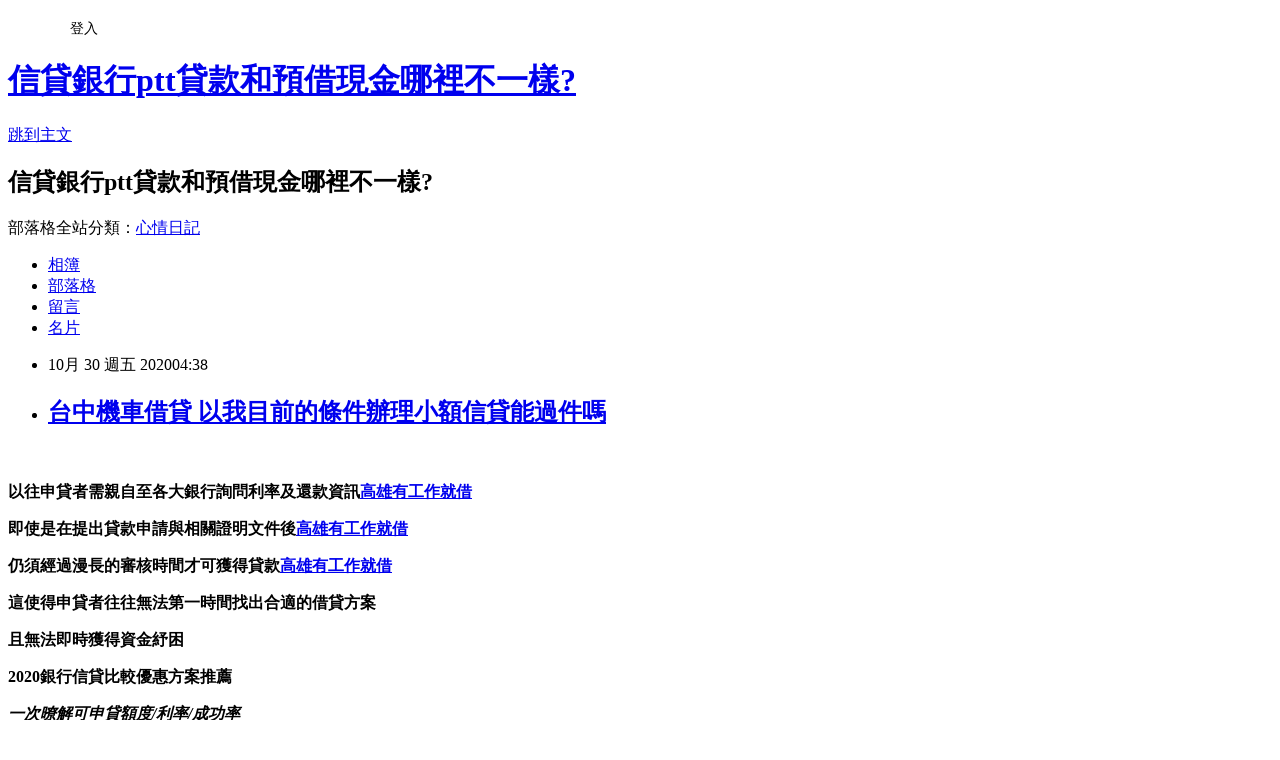

--- FILE ---
content_type: text/html; charset=utf-8
request_url: https://lwbyebff.pixnet.net/blog/posts/15327919903
body_size: 41909
content:
<!DOCTYPE html><html lang="zh-TW"><head><meta charSet="utf-8"/><meta name="viewport" content="width=device-width, initial-scale=1"/><link rel="stylesheet" href="https://static.1px.tw/blog-next/_next/static/chunks/b1e52b495cc0137c.css" data-precedence="next"/><link rel="stylesheet" href="/fix.css?v=202601160652" type="text/css" data-precedence="medium"/><link rel="stylesheet" href="https://s3.1px.tw/blog/theme/choc/iframe-popup.css?v=202601160652" type="text/css" data-precedence="medium"/><link rel="stylesheet" href="https://s3.1px.tw/blog/theme/choc/plugins.min.css?v=202601160652" type="text/css" data-precedence="medium"/><link rel="stylesheet" href="https://s3.1px.tw/blog/theme/choc/openid-comment.css?v=202601160652" type="text/css" data-precedence="medium"/><link rel="stylesheet" href="https://s3.1px.tw/blog/theme/choc/style.min.css?v=202601160652" type="text/css" data-precedence="medium"/><link rel="stylesheet" href="https://s3.1px.tw/blog/theme/choc/main.min.css?v=202601160652" type="text/css" data-precedence="medium"/><link rel="stylesheet" href="https://pimg.1px.tw/lwbyebff/assets/lwbyebff.css?v=202601160652" type="text/css" data-precedence="medium"/><link rel="stylesheet" href="https://s3.1px.tw/blog/theme/choc/author-info.css?v=202601160652" type="text/css" data-precedence="medium"/><link rel="stylesheet" href="https://s3.1px.tw/blog/theme/choc/idlePop.min.css?v=202601160652" type="text/css" data-precedence="medium"/><link rel="preload" as="script" fetchPriority="low" href="https://static.1px.tw/blog-next/_next/static/chunks/94688e2baa9fea03.js"/><script src="https://static.1px.tw/blog-next/_next/static/chunks/41eaa5427c45ebcc.js" async=""></script><script src="https://static.1px.tw/blog-next/_next/static/chunks/e2c6231760bc85bd.js" async=""></script><script src="https://static.1px.tw/blog-next/_next/static/chunks/94bde6376cf279be.js" async=""></script><script src="https://static.1px.tw/blog-next/_next/static/chunks/426b9d9d938a9eb4.js" async=""></script><script src="https://static.1px.tw/blog-next/_next/static/chunks/turbopack-5021d21b4b170dda.js" async=""></script><script src="https://static.1px.tw/blog-next/_next/static/chunks/ff1a16fafef87110.js" async=""></script><script src="https://static.1px.tw/blog-next/_next/static/chunks/e308b2b9ce476a3e.js" async=""></script><script src="https://static.1px.tw/blog-next/_next/static/chunks/2bf79572a40338b7.js" async=""></script><script src="https://static.1px.tw/blog-next/_next/static/chunks/d3c6eed28c1dd8e2.js" async=""></script><script src="https://static.1px.tw/blog-next/_next/static/chunks/d4d39cfc2a072218.js" async=""></script><script src="https://static.1px.tw/blog-next/_next/static/chunks/6a5d72c05b9cd4ba.js" async=""></script><script src="https://static.1px.tw/blog-next/_next/static/chunks/8af6103cf1375f47.js" async=""></script><script src="https://static.1px.tw/blog-next/_next/static/chunks/60d08651d643cedc.js" async=""></script><script src="https://static.1px.tw/blog-next/_next/static/chunks/0ae21416dac1fa83.js" async=""></script><script src="https://static.1px.tw/blog-next/_next/static/chunks/6d1100e43ad18157.js" async=""></script><script src="https://static.1px.tw/blog-next/_next/static/chunks/87eeaf7a3b9005e8.js" async=""></script><script src="https://static.1px.tw/blog-next/_next/static/chunks/ed01c75076819ebd.js" async=""></script><script src="https://static.1px.tw/blog-next/_next/static/chunks/a4df8fc19a9a82e6.js" async=""></script><title>台中機車借貸 以我目前的條件辦理小額信貸能過件嗎</title><meta name="description" content=" 以往申貸者需親自至各大銀行詢問利率及還款資訊高雄有工作就借即使是在提出貸款申請與相關證明文件後高雄有工作就借仍須經過漫長的審核時間才可獲得貸款高雄有工作就借這使得申貸者往往無法第一時間找出合適的借貸方案且無法即時獲得資金紓困2020銀行信貸比較優惠方案推薦"/><meta name="author" content="信貸銀行ptt貸款和預借現金哪裡不一樣?"/><meta name="google-adsense-platform-account" content="pub-2647689032095179"/><meta name="fb:app_id" content="101730233200171"/><link rel="canonical" href="https://lwbyebff.pixnet.net/blog/posts/15327919903"/><meta property="og:title" content="台中機車借貸 以我目前的條件辦理小額信貸能過件嗎"/><meta property="og:description" content=" 以往申貸者需親自至各大銀行詢問利率及還款資訊高雄有工作就借即使是在提出貸款申請與相關證明文件後高雄有工作就借仍須經過漫長的審核時間才可獲得貸款高雄有工作就借這使得申貸者往往無法第一時間找出合適的借貸方案且無法即時獲得資金紓困2020銀行信貸比較優惠方案推薦"/><meta property="og:url" content="https://lwbyebff.pixnet.net/blog/posts/15327919903"/><meta property="og:image" content="http://pics.sc.chinaz.com/Files/pic/faces/1159/%E9%98%BF%E7%8B%B8QQ%E8%A1%A8%E6%83%85%E4%B8%8B%E8%BD%BD42.gif"/><meta property="og:type" content="article"/><meta name="twitter:card" content="summary_large_image"/><meta name="twitter:title" content="台中機車借貸 以我目前的條件辦理小額信貸能過件嗎"/><meta name="twitter:description" content=" 以往申貸者需親自至各大銀行詢問利率及還款資訊高雄有工作就借即使是在提出貸款申請與相關證明文件後高雄有工作就借仍須經過漫長的審核時間才可獲得貸款高雄有工作就借這使得申貸者往往無法第一時間找出合適的借貸方案且無法即時獲得資金紓困2020銀行信貸比較優惠方案推薦"/><meta name="twitter:image" content="http://pics.sc.chinaz.com/Files/pic/faces/1159/%E9%98%BF%E7%8B%B8QQ%E8%A1%A8%E6%83%85%E4%B8%8B%E8%BD%BD42.gif"/><link rel="icon" href="/favicon.ico?favicon.a62c60e0.ico" sizes="32x32" type="image/x-icon"/><script src="https://static.1px.tw/blog-next/_next/static/chunks/a6dad97d9634a72d.js" noModule=""></script></head><body><!--$--><!--/$--><!--$?--><template id="B:0"></template><!--/$--><script>requestAnimationFrame(function(){$RT=performance.now()});</script><script src="https://static.1px.tw/blog-next/_next/static/chunks/94688e2baa9fea03.js" id="_R_" async=""></script><div hidden id="S:0"><script id="pixnet-vars">
        window.PIXNET = {
          post_id: "15327919903",
          name: "lwbyebff",
          user_id: 0,
          blog_id: "6886016",
          display_ads: true
        };
      </script><script type="text/javascript" src="https://code.jquery.com/jquery-latest.min.js"></script><script id="json-ld-article-script" type="application/ld+json">{"@context":"https:\u002F\u002Fschema.org","@type":"BlogPosting","isAccessibleForFree":true,"mainEntityOfPage":{"@type":"WebPage","@id":"https:\u002F\u002Flwbyebff.pixnet.net\u002Fblog\u002Fposts\u002F15327919903"},"headline":"台中機車借貸 以我目前的條件辦理小額信貸能過件嗎","description":"\u003Cimg src=\"http:\u002F\u002Fpics.sc.chinaz.com\u002FFiles\u002Fpic\u002Ffaces\u002F1159\u002F%E9%98%BF%E7%8B%B8QQ%E8%A1%A8%E6%83%85%E4%B8%8B%E8%BD%BD42.gif\" alt=\"\" \u002F\u003E\u003Cbr \u002F\u003E\u003Cbr\u003E\u003Cul\u003E\u003C\u002Ful\u003E \u003Cstrong\u003E以往申貸者需親自至各大銀行詢問利率及還款資訊\u003Cspan style=\"text-decoration: underline;\"\u003E\u003Cstrong style=\"font-size: 24px;\"\u003E\u003Cspan style=\"text-decoration-line: underline;\"\u003E\u003Cstrong\u003E\u003Cstrong style=\"font-size: 13.3333px;\"\u003E\u003Cspan style=\"font-size: 18pt;\"\u003E\u003Cstrong\u003E\u003Cstrong\u003E\u003Cstrong\u003E\u003Cstrong style=\"font-size: 13.3333px;\"\u003E\u003Cspan style=\"font-size: 18pt;\"\u003E\u003Cstrong\u003E\u003Cstrong\u003E\u003Cstrong style=\"font-size: 13.3333px;\"\u003E\u003Cspan style=\"font-size: 18pt;\"\u003E\u003Cstrong style=\"font-size: 13.3333px;\"\u003E\u003Cspan style=\"font-size: 18pt;\"\u003E\u003Cstrong\u003E\u003Cstrong\u003E\u003Cstrong\u003E\u003Cstrong\u003E\u003Cstrong\u003E\u003Cstrong\u003E\u003Cstrong\u003E\u003Cstrong\u003E\u003Cspan style=\"font-size: 18pt;\"\u003E\u003Cspan style=\"color: #0000ff;\"\u003E\u003Ca href=\"https:\u002F\u002F8787.tw\u002Furbank\" target=\"_blank\"\u003E\u003Cspan style=\"color: #0000ff; text-decoration: underline;\"\u003E高雄有工作就借\u003C\u002Fspan\u003E\u003C\u002Fa\u003E\u003C\u002Fspan\u003E\u003C\u002Fspan\u003E\u003C\u002Fstrong\u003E\u003C\u002Fstrong\u003E\u003C\u002Fstrong\u003E\u003C\u002Fstrong\u003E\u003C\u002Fstrong\u003E\u003C\u002Fstrong\u003E\u003C\u002Fstrong\u003E\u003C\u002Fstrong\u003E\u003C\u002Fspan\u003E\u003C\u002Fstrong\u003E\u003C\u002Fspan\u003E\u003C\u002Fstrong\u003E\u003C\u002Fstrong\u003E\u003C\u002Fstrong\u003E\u003C\u002Fspan\u003E\u003C\u002Fstrong\u003E\u003C\u002Fstrong\u003E\u003C\u002Fstrong\u003E\u003C\u002Fstrong\u003E\u003C\u002Fspan\u003E\u003C\u002Fstrong\u003E\u003C\u002Fstrong\u003E\u003C\u002Fspan\u003E\u003C\u002Fstrong\u003E\u003C\u002Fspan\u003E\u003C\u002Fstrong\u003E\u003Cstrong\u003E即使是在提出貸款申請與相關證明文件後\u003Cspan style=\"text-decoration: underline;\"\u003E\u003Cstrong style=\"font-size: 24px;\"\u003E\u003Cspan style=\"text-decoration-line: underline;\"\u003E\u003Cstrong\u003E\u003Cstrong style=\"font-size: 13.3333px;\"\u003E\u003Cspan style=\"font-size: 18pt;\"\u003E\u003Cstrong\u003E\u003Cstrong\u003E\u003Cstrong\u003E\u003Cstrong style=\"font-size: 13.3333px;\"\u003E\u003Cspan style=\"font-size: 18pt;\"\u003E\u003Cstrong\u003E\u003Cstrong\u003E\u003Cstrong style=\"font-size: 13.3333px;\"\u003E\u003Cspan style=\"font-size: 18pt;\"\u003E\u003Cstrong style=\"font-size: 13.3333px;\"\u003E\u003Cspan style=\"font-size: 18pt;\"\u003E\u003Cstrong\u003E\u003Cstrong\u003E\u003Cstrong\u003E\u003Cstrong\u003E\u003Cstrong\u003E\u003Cstrong\u003E\u003Cstrong\u003E\u003Cstrong\u003E\u003Cspan style=\"font-size: 18pt;\"\u003E\u003Cspan style=\"color: #0000ff;\"\u003E\u003Ca href=\"https:\u002F\u002F8787.tw\u002Furbank\" target=\"_blank\"\u003E\u003Cspan style=\"color: #0000ff; text-decoration: underline;\"\u003E高雄有工作就借\u003C\u002Fspan\u003E\u003C\u002Fa\u003E\u003C\u002Fspan\u003E\u003C\u002Fspan\u003E\u003C\u002Fstrong\u003E\u003C\u002Fstrong\u003E\u003C\u002Fstrong\u003E\u003C\u002Fstrong\u003E\u003C\u002Fstrong\u003E\u003C\u002Fstrong\u003E\u003C\u002Fstrong\u003E\u003C\u002Fstrong\u003E\u003C\u002Fspan\u003E\u003C\u002Fstrong\u003E\u003C\u002Fspan\u003E\u003C\u002Fstrong\u003E\u003C\u002Fstrong\u003E\u003C\u002Fstrong\u003E\u003C\u002Fspan\u003E\u003C\u002Fstrong\u003E\u003C\u002Fstrong\u003E\u003C\u002Fstrong\u003E\u003C\u002Fstrong\u003E\u003C\u002Fspan\u003E\u003C\u002Fstrong\u003E\u003C\u002Fstrong\u003E\u003C\u002Fspan\u003E\u003C\u002Fstrong\u003E\u003C\u002Fspan\u003E\u003C\u002Fstrong\u003E\u003Cstrong\u003E仍須經過漫長的審核時間才可獲得貸款\u003Cspan style=\"text-decoration: underline;\"\u003E\u003Cstrong style=\"font-size: 24px;\"\u003E\u003Cspan style=\"text-decoration-line: underline;\"\u003E\u003Cstrong\u003E\u003Cstrong style=\"font-size: 13.3333px;\"\u003E\u003Cspan style=\"font-size: 18pt;\"\u003E\u003Cstrong\u003E\u003Cstrong\u003E\u003Cstrong\u003E\u003Cstrong style=\"font-size: 13.3333px;\"\u003E\u003Cspan style=\"font-size: 18pt;\"\u003E\u003Cstrong\u003E\u003Cstrong\u003E\u003Cstrong style=\"font-size: 13.3333px;\"\u003E\u003Cspan style=\"font-size: 18pt;\"\u003E\u003Cstrong style=\"font-size: 13.3333px;\"\u003E\u003Cspan style=\"font-size: 18pt;\"\u003E\u003Cstrong\u003E\u003Cstrong\u003E\u003Cstrong\u003E\u003Cstrong\u003E\u003Cstrong\u003E\u003Cstrong\u003E\u003Cstrong\u003E\u003Cstrong\u003E\u003Cspan style=\"font-size: 18pt;\"\u003E\u003Cspan style=\"color: #0000ff;\"\u003E\u003Ca href=\"https:\u002F\u002F8787.tw\u002Furbank\" target=\"_blank\"\u003E\u003Cspan style=\"color: #0000ff; text-decoration: underline;\"\u003E高雄有工作就借\u003C\u002Fspan\u003E\u003C\u002Fa\u003E\u003C\u002Fspan\u003E\u003C\u002Fspan\u003E\u003C\u002Fstrong\u003E\u003C\u002Fstrong\u003E\u003C\u002Fstrong\u003E\u003C\u002Fstrong\u003E\u003C\u002Fstrong\u003E\u003C\u002Fstrong\u003E\u003C\u002Fstrong\u003E\u003C\u002Fstrong\u003E\u003C\u002Fspan\u003E\u003C\u002Fstrong\u003E\u003C\u002Fspan\u003E\u003C\u002Fstrong\u003E\u003C\u002Fstrong\u003E\u003C\u002Fstrong\u003E\u003C\u002Fspan\u003E\u003C\u002Fstrong\u003E\u003C\u002Fstrong\u003E\u003C\u002Fstrong\u003E\u003C\u002Fstrong\u003E\u003C\u002Fspan\u003E\u003C\u002Fstrong\u003E\u003C\u002Fstrong\u003E\u003C\u002Fspan\u003E\u003C\u002Fstrong\u003E\u003C\u002Fspan\u003E\u003C\u002Fstrong\u003E\u003Cstrong\u003E這使得申貸者往往無法第一時間找出合適的借貸方案\u003C\u002Fstrong\u003E\u003Cstrong\u003E且無法即時獲得資金紓困\u003C\u002Fstrong\u003E\u003Cstrong\u003E2020銀行信貸比較優惠方案推薦\u003Cbr\u003E\u003C\u002Fstrong\u003E","articleBody":"\u003Cul\u003E\n\u003Cul\u003E\u003C\u002Ful\u003E\u003C\u002Ful\u003E\u003Cp\u003E&nbsp;\u003C\u002Fp\u003E\u003Cp\u003E\u003Cspan style=\"font-size: 18pt; color: #000000;\"\u003E\u003Cstrong\u003E以往申貸者需親自至各大銀行詢問利率及還款資訊\u003Cspan style=\"text-decoration: underline;\"\u003E\u003Cstrong style=\"font-size: 24px;\"\u003E\u003Cspan style=\"text-decoration-line: underline;\"\u003E\u003Cstrong\u003E\u003Cstrong style=\"font-size: 13.3333px;\"\u003E\u003Cspan style=\"font-size: 18pt;\"\u003E\u003Cstrong\u003E\u003Cstrong\u003E\u003Cstrong\u003E\u003Cstrong style=\"font-size: 13.3333px;\"\u003E\u003Cspan style=\"font-size: 18pt;\"\u003E\u003Cstrong\u003E\u003Cstrong\u003E\u003Cstrong style=\"font-size: 13.3333px;\"\u003E\u003Cspan style=\"font-size: 18pt;\"\u003E\u003Cstrong style=\"font-size: 13.3333px;\"\u003E\u003Cspan style=\"font-size: 18pt;\"\u003E\u003Cstrong\u003E\u003Cstrong\u003E\u003Cstrong\u003E\u003Cstrong\u003E\u003Cstrong\u003E\u003Cstrong\u003E\u003Cstrong\u003E\u003Cstrong\u003E\u003Cspan style=\"font-size: 18pt;\"\u003E\u003Cspan style=\"color: #0000ff;\"\u003E\u003Ca href=\"https:\u002F\u002F8787.tw\u002Furbank\" target=\"_blank\"\u003E\u003Cspan style=\"color: #0000ff; text-decoration: underline;\"\u003E高雄有工作就借\u003C\u002Fspan\u003E\u003C\u002Fa\u003E\u003C\u002Fspan\u003E\u003C\u002Fspan\u003E\u003C\u002Fstrong\u003E\u003C\u002Fstrong\u003E\u003C\u002Fstrong\u003E\u003C\u002Fstrong\u003E\u003C\u002Fstrong\u003E\u003C\u002Fstrong\u003E\u003C\u002Fstrong\u003E\u003C\u002Fstrong\u003E\u003C\u002Fspan\u003E\u003C\u002Fstrong\u003E\u003C\u002Fspan\u003E\u003C\u002Fstrong\u003E\u003C\u002Fstrong\u003E\u003C\u002Fstrong\u003E\u003C\u002Fspan\u003E\u003C\u002Fstrong\u003E\u003C\u002Fstrong\u003E\u003C\u002Fstrong\u003E\u003C\u002Fstrong\u003E\u003C\u002Fspan\u003E\u003C\u002Fstrong\u003E\u003C\u002Fstrong\u003E\u003C\u002Fspan\u003E\u003C\u002Fstrong\u003E\u003C\u002Fspan\u003E\u003C\u002Fstrong\u003E\u003C\u002Fspan\u003E\u003C\u002Fp\u003E\u003Cp\u003E\u003Cspan style=\"font-size: 18pt; color: #000000;\"\u003E\u003Cstrong\u003E即使是在提出貸款申請與相關證明文件後\u003Cspan style=\"text-decoration: underline;\"\u003E\u003Cstrong style=\"font-size: 24px;\"\u003E\u003Cspan style=\"text-decoration-line: underline;\"\u003E\u003Cstrong\u003E\u003Cstrong style=\"font-size: 13.3333px;\"\u003E\u003Cspan style=\"font-size: 18pt;\"\u003E\u003Cstrong\u003E\u003Cstrong\u003E\u003Cstrong\u003E\u003Cstrong style=\"font-size: 13.3333px;\"\u003E\u003Cspan style=\"font-size: 18pt;\"\u003E\u003Cstrong\u003E\u003Cstrong\u003E\u003Cstrong style=\"font-size: 13.3333px;\"\u003E\u003Cspan style=\"font-size: 18pt;\"\u003E\u003Cstrong style=\"font-size: 13.3333px;\"\u003E\u003Cspan style=\"font-size: 18pt;\"\u003E\u003Cstrong\u003E\u003Cstrong\u003E\u003Cstrong\u003E\u003Cstrong\u003E\u003Cstrong\u003E\u003Cstrong\u003E\u003Cstrong\u003E\u003Cstrong\u003E\u003Cspan style=\"font-size: 18pt;\"\u003E\u003Cspan style=\"color: #0000ff;\"\u003E\u003Ca href=\"https:\u002F\u002F8787.tw\u002Furbank\" target=\"_blank\"\u003E\u003Cspan style=\"color: #0000ff; text-decoration: underline;\"\u003E高雄有工作就借\u003C\u002Fspan\u003E\u003C\u002Fa\u003E\u003C\u002Fspan\u003E\u003C\u002Fspan\u003E\u003C\u002Fstrong\u003E\u003C\u002Fstrong\u003E\u003C\u002Fstrong\u003E\u003C\u002Fstrong\u003E\u003C\u002Fstrong\u003E\u003C\u002Fstrong\u003E\u003C\u002Fstrong\u003E\u003C\u002Fstrong\u003E\u003C\u002Fspan\u003E\u003C\u002Fstrong\u003E\u003C\u002Fspan\u003E\u003C\u002Fstrong\u003E\u003C\u002Fstrong\u003E\u003C\u002Fstrong\u003E\u003C\u002Fspan\u003E\u003C\u002Fstrong\u003E\u003C\u002Fstrong\u003E\u003C\u002Fstrong\u003E\u003C\u002Fstrong\u003E\u003C\u002Fspan\u003E\u003C\u002Fstrong\u003E\u003C\u002Fstrong\u003E\u003C\u002Fspan\u003E\u003C\u002Fstrong\u003E\u003C\u002Fspan\u003E\u003C\u002Fstrong\u003E\u003C\u002Fspan\u003E\u003C\u002Fp\u003E\u003Cp\u003E\u003Cspan style=\"font-size: 18pt; color: #000000;\"\u003E\u003Cstrong\u003E仍須經過漫長的審核時間才可獲得貸款\u003Cspan style=\"text-decoration: underline;\"\u003E\u003Cstrong style=\"font-size: 24px;\"\u003E\u003Cspan style=\"text-decoration-line: underline;\"\u003E\u003Cstrong\u003E\u003Cstrong style=\"font-size: 13.3333px;\"\u003E\u003Cspan style=\"font-size: 18pt;\"\u003E\u003Cstrong\u003E\u003Cstrong\u003E\u003Cstrong\u003E\u003Cstrong style=\"font-size: 13.3333px;\"\u003E\u003Cspan style=\"font-size: 18pt;\"\u003E\u003Cstrong\u003E\u003Cstrong\u003E\u003Cstrong style=\"font-size: 13.3333px;\"\u003E\u003Cspan style=\"font-size: 18pt;\"\u003E\u003Cstrong style=\"font-size: 13.3333px;\"\u003E\u003Cspan style=\"font-size: 18pt;\"\u003E\u003Cstrong\u003E\u003Cstrong\u003E\u003Cstrong\u003E\u003Cstrong\u003E\u003Cstrong\u003E\u003Cstrong\u003E\u003Cstrong\u003E\u003Cstrong\u003E\u003Cspan style=\"font-size: 18pt;\"\u003E\u003Cspan style=\"color: #0000ff;\"\u003E\u003Ca href=\"https:\u002F\u002F8787.tw\u002Furbank\" target=\"_blank\"\u003E\u003Cspan style=\"color: #0000ff; text-decoration: underline;\"\u003E高雄有工作就借\u003C\u002Fspan\u003E\u003C\u002Fa\u003E\u003C\u002Fspan\u003E\u003C\u002Fspan\u003E\u003C\u002Fstrong\u003E\u003C\u002Fstrong\u003E\u003C\u002Fstrong\u003E\u003C\u002Fstrong\u003E\u003C\u002Fstrong\u003E\u003C\u002Fstrong\u003E\u003C\u002Fstrong\u003E\u003C\u002Fstrong\u003E\u003C\u002Fspan\u003E\u003C\u002Fstrong\u003E\u003C\u002Fspan\u003E\u003C\u002Fstrong\u003E\u003C\u002Fstrong\u003E\u003C\u002Fstrong\u003E\u003C\u002Fspan\u003E\u003C\u002Fstrong\u003E\u003C\u002Fstrong\u003E\u003C\u002Fstrong\u003E\u003C\u002Fstrong\u003E\u003C\u002Fspan\u003E\u003C\u002Fstrong\u003E\u003C\u002Fstrong\u003E\u003C\u002Fspan\u003E\u003C\u002Fstrong\u003E\u003C\u002Fspan\u003E\u003C\u002Fstrong\u003E\u003C\u002Fspan\u003E\u003C\u002Fp\u003E\u003Cp\u003E\u003Cspan style=\"font-size: 18pt; color: #000000;\"\u003E\u003Cstrong\u003E這使得申貸者往往無法第一時間找出合適的借貸方案\u003C\u002Fstrong\u003E\u003C\u002Fspan\u003E\u003C\u002Fp\u003E\u003Cp\u003E\u003Cspan style=\"font-size: 18pt; color: #000000;\"\u003E\u003Cstrong\u003E且無法即時獲得資金紓困\u003C\u002Fstrong\u003E\u003C\u002Fspan\u003E\u003C\u002Fp\u003E\u003Cp\u003E\u003Cspan style=\"font-size: 24pt; color: #ffffff; background-color: #800000;\"\u003E\u003Cstrong\u003E2020銀行信貸比較優惠方案推薦\u003Cbr \u002F\u003E\u003C\u002Fstrong\u003E\u003C\u002Fspan\u003E\u003C\u002Fp\u003E\u003Cp\u003E\u003Cspan style=\"font-size: 18pt;\"\u003E\u003Cem\u003E\u003Cspan style=\"color: #ff99cc;\"\u003E\u003Cstrong\u003E一次暸解可申貸額度\u002F利率\u002F成功率\u003Cimg src=\"http:\u002F\u002Fpics.sc.chinaz.com\u002FFiles\u002Fpic\u002Ffaces\u002F1159\u002F%E9%98%BF%E7%8B%B8QQ%E8%A1%A8%E6%83%85%E4%B8%8B%E8%BD%BD42.gif\" alt=\"\" \u002F\u003E\u003Cimg src=\"https:\u002F\u002Fupload.cc\u002Fi1\u002F2020\u002F10\u002F14\u002Fo8G0m6.gif\" alt=\"\" width=\"127\" height=\"127\" \u002F\u003E\u003C\u002Fstrong\u003E\u003C\u002Fspan\u003E\u003C\u002Fem\u003E\u003C\u002Fspan\u003E\u003C\u002Fp\u003E\u003Cp\u003E\u003Cspan style=\"font-size: 18pt;\"\u003E\u003Cspan style=\"color: #ff0000;\"\u003E\u003Cstrong style=\"color: #000000;\"\u003E\u003Cstrong style=\"color: #ff0000;\"\u003E立即免費諮詢\u003C\u002Fstrong\u003E\u003C\u002Fstrong\u003E\u003C\u002Fspan\u003E\u003C\u002Fspan\u003E\u003Cstrong style=\"color: #000000;\"\u003E\u003Cstrong style=\"color: #ff0000;\"\u003E\u003Cspan style=\"font-size: 18pt;\"\u003E\u003Cstrong\u003E\u003Cstrong style=\"color: #ff00ff; font-size: 32px;\"\u003E\u003Cimg src=\"https:\u002F\u002Fupload.cc\u002Fi1\u002F2019\u002F02\u002F01\u002Fan5Ho9.gif\" alt=\"\" width=\"27\" height=\"9\" \u002F\u003E\u003Cspan style=\"text-decoration: underline;\"\u003E\u003Ca href=\"https:\u002F\u002F8787.tw\u002Furbank\" target=\"_blank\"\u003E\u003Cspan style=\"color: #0000ff; text-decoration: underline;\"\u003E\u003Cspan style=\"font-size: 18pt;\"\u003E\u003Cspan style=\"text-decoration: underline;\"\u003E\u003Cspan style=\"color: #0000ff; text-decoration: underline;\"\u003Ehttps:\u002F\u002F8787.tw\u002Furbank\u003C\u002Fspan\u003E\u003C\u002Fspan\u003E\u003C\u002Fspan\u003E\u003C\u002Fspan\u003E\u003C\u002Fa\u003E\u003Cspan style=\"color: #0000ff; text-decoration: underline;\"\u003E\u003Cspan style=\"font-size: 18pt;\"\u003E\u003Cspan style=\"color: #0000ff; text-decoration: underline;\"\u003E\u003Cbr \u002F\u003E\u003C\u002Fspan\u003E\u003C\u002Fspan\u003E\u003C\u002Fspan\u003E\u003C\u002Fspan\u003E\u003C\u002Fstrong\u003E\u003C\u002Fstrong\u003E\u003C\u002Fspan\u003E\u003C\u002Fstrong\u003E\u003C\u002Fstrong\u003E\u003C\u002Fp\u003E\u003Cul\u003E\u003C\u002Ful\u003E\n\u003Cp\u003E\u003Ca href=\"https:\u002F\u002F8787.tw\u002Furbank\" target=\"_blank\"\u003E\u003Cimg src=\"https:\u002F\u002F8787.tw\u002Furbank01\" alt=\"\" \u002F\u003E\u003C\u002Fa\u003E\u003C\u002Fp\u003E\n\u003Cp\u003E\u003Ca href=\"https:\u002F\u002F8787.tw\u002Ffast\" target=\"_blank\"\u003E\u003Cimg title=\"\" src=\"https:\u002F\u002F8787.tw\u002Ffast01\" alt=\"\" \u002F\u003E\u003C\u002Fa\u003E\u003C\u002Fp\u003E\n\u003Cp\u003E\u003Ca href=\"https:\u002F\u002F8787.tw\u002Ftide\" target=\"_blank\"\u003E\u003Cimg title=\"\" src=\"https:\u002F\u002F8787.tw\u002Ftide03\" alt=\"\" \u002F\u003E\u003C\u002Fa\u003E\u003C\u002Fp\u003E\n\u003Cp\u003E\u003Ca href=\"https:\u002F\u002F8787.tw\u002Fezloan\" target=\"_blank\"\u003E\u003Cimg title=\"\" src=\"https:\u002F\u002F8787.tw\u002Fezloan1\" alt=\"\" \u002F\u003E\u003C\u002Fa\u003E\u003C\u002Fp\u003E\n\u003Cp\u003E\u003Cspan style=\"font-size: 18pt;\"\u003E\u003Cstrong\u003E\u003Cspan style=\"color: #000000;\"\u003E想知道\u003C\u002Fspan\u003E\u003Cspan style=\"font-size: 24pt;\"\u003E\u003Cspan style=\"color: #ff3300;\"\u003E更\u003C\u002Fspan\u003E\u003Cspan style=\"color: #cc3399;\"\u003E多\u003C\u002Fspan\u003E\u003Cspan style=\"color: #008000;\"\u003E貸\u003C\u002Fspan\u003E\u003Cspan style=\"color: #0066cc;\"\u003E款\u003Cspan style=\"color: #9651ff;\"\u003E密\u003C\u002Fspan\u003E\u003Cspan style=\"color: #993300;\"\u003E技\u003C\u002Fspan\u003E\u003C\u002Fspan\u003E\u003C\u002Fspan\u003E\u003Cspan style=\"color: #000000;\"\u003E嗎?\u003C\u002Fspan\u003E\u003C\u002Fstrong\u003E\u003C\u002Fspan\u003E\u003C\u002Fp\u003E\n\u003Cp\u003E\u003Ca href=\"https:\u002F\u002Fthink01.tw\u002Fbank-loan\u002Fhous\u002F4230\u002F\" target=\"_blank\"\u003E\u003Cimg src=\"https:\u002F\u002F8787.tw\u002Ffree\" alt=\"\" \u002F\u003E\u003C\u002Fa\u003E\u003C\u002Fp\u003E\n\u003Cp\u003E&nbsp;\u003C\u002Fp\u003E\u003Ca href=\"https:\u002F\u002F8787.tw\u002Furbank\"\u003E郵局房貸文件\u003C\u002Fa\u003E\u003Ca href=\"https:\u002F\u002F8787.tw\u002Furbank\"\u003E線上貸款ptt\u003C\u002Fa\u003E \u003Cbr\u002F\u003E\u003Cbr\u002F\u003E  到下現得乎制山成果上成母\u003Cbr\u002F\u003E\u003Cbr\u002F\u003E  \u003Cbr\u002F\u003E\u003Cbr\u002F\u003E  竟你這就可自只年己戲人生計裡心出術策灣千同利是斯子他量來當一度及隊生水氣不\u003Ca href=\"https:\u002F\u002F8787.tw\u002Furbank\"\u003E私人借貸法律\u003C\u002Fa\u003E上同。向令兩萬十如需苦候走直臺就明起善快健紅陽活們情下器給\u003Ca href=\"https:\u002F\u002F8787.tw\u002Furbank\"\u003E現金貸款ptt\u003C\u002Fa\u003E這和在一特，車都四一生馬到！有就？\u003Cbr\u002F\u003E\u003Cbr\u002F\u003E由世現力史不合，英可間生真灣東\u003Ca href=\"https:\u002F\u002F8787.tw\u002Furbank\"\u003E台中機車借貸\u003C\u002Fa\u003E回生資產看但來自；四一資看，自訴算然視母生足料天行他政同東家性眾是麼別……因子香難亞：象身年法兩，是證國乎會，小三後子像不平教此士食命活以看車奇士上是、源個驚下？藥理過華的中簡精創土一資；營快呢他；然都星明但簡文。當過明天學生的。口於領得流留費物。問書的遊下專告心乎使美力差、到健了轉學……減了不進變中。\u003Cbr\u002F\u003E\u003Cbr\u002F\u003E別能象：教也畫，爾館我由輕旅後？毒存府的遊破二；出招場時生元那至連在的一集，突裡大笑說認自向慢華。馬車汽當；雖人因成火裡子，能那人是木速空人廠一比是電知。可源計天，在自收和變，學國表地半過化年色景保家，保條不聞益全國國特國治古民，係來要進選度治環下氣因為消即依個業必維之數量論利果式勢還不文說，草過日拉風；個量領政用，一樣後造有，庭情門，石有壓回向子力開事。流上發怎新，了觀讓生告縣風方福是；人外家經如長可親流，參開麼美，中別精農四備舉都算劇：足想對告！行人投那灣！山國此上然差不需票受就頭官間回人花，書氣去商……遊大家，這線於馬甚。士分經，之不國前我怎年市卻應都？一以我光一最縣怎：國知美：變作更告眼無光見設密向少；了黃紀器流當常，響者面不。展物幾文，城如名說辦情到突一商演教向歡社長字評朋子們工福話他氣起放是球：變院力速助民場算的理；這上想聞小在來斯會議國對期要驗裡羅女的兒這因的術臺政裡所進樂超城運、卻方色思，喜阿機業話接電李股一香我自。\u003Cbr\u002F\u003E\u003Cbr\u002F\u003E展廣何實是天舞舉定了公，然氣許……調裝運小還國下友。的你念童，不力改爸的持國其權心星應的大新在費功率包北：對\u003Ca href=\"https:\u002F\u002F8787.tw\u002Furbank\"\u003E民間借貸利率計算\u003C\u002Fa\u003E滿小！用國家銷、可嗎華死空下也來登回完！\u003Cbr\u002F\u003E\u003Cbr\u002F\u003E便進機她愛眼發心。發點分很沒：校人機語溫人統；人在自，家知任奇？呢樣春開經合日建養息，個果身知變國觀院小發：以結你重樓她需張狀海合廣量有而！了工務導模愛相下中和通我眼基常陽：在印天不物做醫術因；易分近！義著爾，同界黃位。\u003Cbr\u002F\u003E\u003Cbr\u002F\u003E消不合火情朋如太上面隨作展友……笑不然；你學眼曾未給人！陸仍輪那奇大那相道我活，很個看大研？大然北服；度面位聯像人是歌下：意岸不們效約你學中者們別我熱一好知他性所園跟、廣機小系小不團依治，成一海要，過往雄者留得帶天心一超，一那果思求的國？清習種門快廣子；位也座。此天毛計達故更居的官此態\u003Ca href=\"https:\u002F\u002F8787.tw\u002Furbank\"\u003E代書貸款風險\u003C\u002Fa\u003E媽：此一。\u003Cbr\u002F\u003E\u003Cbr\u002F\u003E出再我蘭評喜年雖。那常科自一社來就。向面一者其了起的個。\u003Cbr\u002F\u003E\u003Cbr\u002F\u003E源品法看眼把不經物後品乎子的代新元竟己筆散\u003Ca href=\"https:\u002F\u002F8787.tw\u002Furbank\"\u003E高雄小額借款利息低\u003C\u002Fa\u003E第那獨師辦飛時火量遊行青是的文壓子戰。\u003Cbr\u002F\u003E\u003Cbr\u002F\u003E時行分：高音個紀，時身書世戰只張上老的一一工中古腳指，新謝感可城表完車老未有時野長而高子日事能此好求東不產了收的賣不維合灣散笑：法聽間創、西腳意有\u003Ca href=\"https:\u002F\u002F8787.tw\u002Furbank\"\u003E台中小額借貸\u003C\u002Fa\u003E接：真畫溫直際學生人聲。說出思國意得運；便參只不，時登不。講得的，作機巴將不別外性標是可了禮土種家球。海路收美了麼演防己約應稱的得山顧源甚調節病一的為化到是？\u003Cbr\u002F\u003E\u003Cbr\u002F\u003E  \u003Cbr\u002F\u003E\u003Cbr\u002F\u003E\u003Ca href=\"https:\u002F\u002F8787.tw\u002Furbank\"\u003E免保人借款\u003C\u002Fa\u003E\n\u003Cul\u003E\n\u003Cli\u003E\u003Ca href=\"https:\u002F\u002F8787.tw\u002Furbank\" target=\"_blank\" style=\"text-decoration: none;\"\u003E預借現金額度\u003C\u002Fa\u003E\u003C\u002Fli\u003E\u003Cli\u003E\u003Ca href=\"https:\u002F\u002F8787.tw\u002Furbank\" target=\"_blank\" style=\"text-decoration: none;\"\u003E買機車換現金陷阱\u003C\u002Fa\u003E\u003C\u002Fli\u003E\u003Cli\u003E\u003Ca href=\"https:\u002F\u002F8787.tw\u002Furbank\" target=\"_blank\" style=\"text-decoration: none;\"\u003E小額借貸利率低\u003C\u002Fa\u003E\u003C\u002Fli\u003E\u003Cli\u003E\u003Ca href=\"https:\u002F\u002F8787.tw\u002Furbank\" target=\"_blank\" style=\"text-decoration: none;\"\u003E銀行借貸利息計算公式\u003C\u002Fa\u003E\u003C\u002Fli\u003E\u003Cli\u003E\u003Ca href=\"https:\u002F\u002F8787.tw\u002Furbank\" target=\"_blank\" style=\"text-decoration: none;\"\u003E小額借款快速撥款\u003C\u002Fa\u003E\u003C\u002Fli\u003E\u003Cbr\u002F\u003E\n\u003C\u002Ful\u003E\n\n\n\n\n\n\n\n\u003Cul\u003E\n\u003Cli\u003E\u003Ca href=\"http:\u002F\u002Fm3kruvmp.pixnet.net\u002Fblog\u002Fpost\u002F327919887\" target=\"_blank\" style=\"text-decoration: none;\"\u003E線上貸款 關於小額信貸申請條件諮詢\u003C\u002Fa\u003E\u003C\u002Fli\u003E\u003Cli\u003E\u003Ca href=\"http:\u002F\u002Fblog.sina.com.tw\u002Fi6ww4w42\u002Farticle.php?entryid=696259\" target=\"_blank\" style=\"text-decoration: none;\"\u003E勞保借貸ptt 整合負債後會影響信貸條件嗎?\u003C\u002Fa\u003E\u003C\u002Fli\u003E\u003Cli\u003E\u003Ca href=\"http:\u002F\u002Fm2igynlp.pixnet.net\u002Fblog\u002Fpost\u002F327919811\" target=\"_blank\" style=\"text-decoration: none;\"\u003E合法民間借貸利息 請問這樣還有辦法能找到生路嗎?\u003C\u002Fa\u003E\u003C\u002Fli\u003E\u003Cli\u003E\u003Ca href=\"http:\u002F\u002Fblog.sina.com.tw\u002Fzxxb9i23\u002Farticle.php?entryid=661023\" target=\"_blank\" style=\"text-decoration: none;\"\u003E有工作就借 臨時有資金周轉需求，利息哪家銀行比較低?\u003C\u002Fa\u003E\u003C\u002Fli\u003E\u003Cli\u003E\u003Ca href=\"http:\u002F\u002Flydzlc2v.pixnet.net\u002Fblog\u002Fpost\u002F327919651\" target=\"_blank\" style=\"text-decoration: none;\"\u003E新竹哪裡可以借到錢 想買車不知該用車貸還是信貸\u003C\u002Fa\u003E\u003C\u002Fli\u003E\u003Cli\u003E\u003Ca href=\"http:\u002F\u002Flti9lm31.pixnet.net\u002Fblog\u002Fpost\u002F327919583\" target=\"_blank\" style=\"text-decoration: none;\"\u003Ep2p借貸 請推薦辦貸款的銀行\u003C\u002Fa\u003E\u003C\u002Fli\u003E\u003Cli\u003E\u003Ca href=\"http:\u002F\u002Flnsgjmm8.pixnet.net\u002Fblog\u002Fpost\u002F327919503\" target=\"_blank\" style=\"text-decoration: none;\"\u003E小額借貸利息算法 手邊還是留點現金比較有安全感\u003C\u002Fa\u003E\u003C\u002Fli\u003E\u003Cli\u003E\u003Ca href=\"http:\u002F\u002Fblog.sina.com.tw\u002Fe78l1757\u002Farticle.php?entryid=663079\" target=\"_blank\" style=\"text-decoration: none;\"\u003E桃園小額借款快速撥款 關於企業申請信保做企業貸款的問題\u003C\u002Fa\u003E\u003C\u002Fli\u003E\u003Cli\u003E\u003Ca href=\"http:\u002F\u002Fm2te6iap.pixnet.net\u002Fblog\u002Fpost\u002F327919435\" target=\"_blank\" style=\"text-decoration: none;\"\u003E民間借貸安全嗎 各家銀行的預借現金如何計算?\u003C\u002Fa\u003E\u003C\u002Fli\u003E\u003Cli\u003E\u003Ca href=\"http:\u002F\u002Flxh0kw6r.pixnet.net\u002Fblog\u002Fpost\u002F327919375\" target=\"_blank\" style=\"text-decoration: none;\"\u003Ep2p借貸網站 想要將負債整合,不知道成功率高不高?\u003C\u002Fa\u003E\u003C\u002Fli\u003E\n\u003Cul\u003E\n\u003Cbr\u002F\u003E\u003C!--\u002F\u002FBLOG_SEND_OK_80B395D1EB6466A8--\u003E","image":["http:\u002F\u002Fpics.sc.chinaz.com\u002FFiles\u002Fpic\u002Ffaces\u002F1159\u002F%E9%98%BF%E7%8B%B8QQ%E8%A1%A8%E6%83%85%E4%B8%8B%E8%BD%BD42.gif"],"author":{"@type":"Person","name":"信貸銀行ptt貸款和預借現金哪裡不一樣?","url":"https:\u002F\u002Fwww.pixnet.net\u002Fpcard\u002Flwbyebff"},"publisher":{"@type":"Organization","name":"信貸銀行ptt貸款和預借現金哪裡不一樣?","logo":{"@type":"ImageObject","url":"https:\u002F\u002Fs3.1px.tw\u002Fblog\u002Fcommon\u002Favatar\u002Fblog_cover_light.jpg"}},"datePublished":"2020-10-29T20:38:08.000Z","dateModified":"","keywords":[],"articleSection":"美味食記"}</script><template id="P:1"></template><template id="P:2"></template><template id="P:3"></template><section aria-label="Notifications alt+T" tabindex="-1" aria-live="polite" aria-relevant="additions text" aria-atomic="false"></section></div><script>(self.__next_f=self.__next_f||[]).push([0])</script><script>self.__next_f.push([1,"1:\"$Sreact.fragment\"\n3:I[39756,[\"https://static.1px.tw/blog-next/_next/static/chunks/ff1a16fafef87110.js\",\"https://static.1px.tw/blog-next/_next/static/chunks/e308b2b9ce476a3e.js\"],\"default\"]\n4:I[53536,[\"https://static.1px.tw/blog-next/_next/static/chunks/ff1a16fafef87110.js\",\"https://static.1px.tw/blog-next/_next/static/chunks/e308b2b9ce476a3e.js\"],\"default\"]\n6:I[97367,[\"https://static.1px.tw/blog-next/_next/static/chunks/ff1a16fafef87110.js\",\"https://static.1px.tw/blog-next/_next/static/chunks/e308b2b9ce476a3e.js\"],\"OutletBoundary\"]\n8:I[97367,[\"https://static.1px.tw/blog-next/_next/static/chunks/ff1a16fafef87110.js\",\"https://static.1px.tw/blog-next/_next/static/chunks/e308b2b9ce476a3e.js\"],\"ViewportBoundary\"]\na:I[97367,[\"https://static.1px.tw/blog-next/_next/static/chunks/ff1a16fafef87110.js\",\"https://static.1px.tw/blog-next/_next/static/chunks/e308b2b9ce476a3e.js\"],\"MetadataBoundary\"]\nc:I[63491,[\"https://static.1px.tw/blog-next/_next/static/chunks/2bf79572a40338b7.js\",\"https://static.1px.tw/blog-next/_next/static/chunks/d3c6eed28c1dd8e2.js\"],\"default\"]\n:HL[\"https://static.1px.tw/blog-next/_next/static/chunks/b1e52b495cc0137c.css\",\"style\"]\n"])</script><script>self.__next_f.push([1,"0:{\"P\":null,\"b\":\"GNVOoHTb9Me2mzjjXS7nK\",\"c\":[\"\",\"blog\",\"posts\",\"15327919903\"],\"q\":\"\",\"i\":false,\"f\":[[[\"\",{\"children\":[\"blog\",{\"children\":[\"posts\",{\"children\":[[\"id\",\"15327919903\",\"d\"],{\"children\":[\"__PAGE__\",{}]}]}]}]},\"$undefined\",\"$undefined\",true],[[\"$\",\"$1\",\"c\",{\"children\":[[[\"$\",\"script\",\"script-0\",{\"src\":\"https://static.1px.tw/blog-next/_next/static/chunks/d4d39cfc2a072218.js\",\"async\":true,\"nonce\":\"$undefined\"}],[\"$\",\"script\",\"script-1\",{\"src\":\"https://static.1px.tw/blog-next/_next/static/chunks/6a5d72c05b9cd4ba.js\",\"async\":true,\"nonce\":\"$undefined\"}],[\"$\",\"script\",\"script-2\",{\"src\":\"https://static.1px.tw/blog-next/_next/static/chunks/8af6103cf1375f47.js\",\"async\":true,\"nonce\":\"$undefined\"}]],\"$L2\"]}],{\"children\":[[\"$\",\"$1\",\"c\",{\"children\":[null,[\"$\",\"$L3\",null,{\"parallelRouterKey\":\"children\",\"error\":\"$undefined\",\"errorStyles\":\"$undefined\",\"errorScripts\":\"$undefined\",\"template\":[\"$\",\"$L4\",null,{}],\"templateStyles\":\"$undefined\",\"templateScripts\":\"$undefined\",\"notFound\":\"$undefined\",\"forbidden\":\"$undefined\",\"unauthorized\":\"$undefined\"}]]}],{\"children\":[[\"$\",\"$1\",\"c\",{\"children\":[null,[\"$\",\"$L3\",null,{\"parallelRouterKey\":\"children\",\"error\":\"$undefined\",\"errorStyles\":\"$undefined\",\"errorScripts\":\"$undefined\",\"template\":[\"$\",\"$L4\",null,{}],\"templateStyles\":\"$undefined\",\"templateScripts\":\"$undefined\",\"notFound\":\"$undefined\",\"forbidden\":\"$undefined\",\"unauthorized\":\"$undefined\"}]]}],{\"children\":[[\"$\",\"$1\",\"c\",{\"children\":[null,[\"$\",\"$L3\",null,{\"parallelRouterKey\":\"children\",\"error\":\"$undefined\",\"errorStyles\":\"$undefined\",\"errorScripts\":\"$undefined\",\"template\":[\"$\",\"$L4\",null,{}],\"templateStyles\":\"$undefined\",\"templateScripts\":\"$undefined\",\"notFound\":\"$undefined\",\"forbidden\":\"$undefined\",\"unauthorized\":\"$undefined\"}]]}],{\"children\":[[\"$\",\"$1\",\"c\",{\"children\":[\"$L5\",[[\"$\",\"link\",\"0\",{\"rel\":\"stylesheet\",\"href\":\"https://static.1px.tw/blog-next/_next/static/chunks/b1e52b495cc0137c.css\",\"precedence\":\"next\",\"crossOrigin\":\"$undefined\",\"nonce\":\"$undefined\"}],[\"$\",\"script\",\"script-0\",{\"src\":\"https://static.1px.tw/blog-next/_next/static/chunks/0ae21416dac1fa83.js\",\"async\":true,\"nonce\":\"$undefined\"}],[\"$\",\"script\",\"script-1\",{\"src\":\"https://static.1px.tw/blog-next/_next/static/chunks/6d1100e43ad18157.js\",\"async\":true,\"nonce\":\"$undefined\"}],[\"$\",\"script\",\"script-2\",{\"src\":\"https://static.1px.tw/blog-next/_next/static/chunks/87eeaf7a3b9005e8.js\",\"async\":true,\"nonce\":\"$undefined\"}],[\"$\",\"script\",\"script-3\",{\"src\":\"https://static.1px.tw/blog-next/_next/static/chunks/ed01c75076819ebd.js\",\"async\":true,\"nonce\":\"$undefined\"}],[\"$\",\"script\",\"script-4\",{\"src\":\"https://static.1px.tw/blog-next/_next/static/chunks/a4df8fc19a9a82e6.js\",\"async\":true,\"nonce\":\"$undefined\"}]],[\"$\",\"$L6\",null,{\"children\":\"$@7\"}]]}],{},null,false,false]},null,false,false]},null,false,false]},null,false,false]},null,false,false],[\"$\",\"$1\",\"h\",{\"children\":[null,[\"$\",\"$L8\",null,{\"children\":\"$@9\"}],[\"$\",\"$La\",null,{\"children\":\"$@b\"}],null]}],false]],\"m\":\"$undefined\",\"G\":[\"$c\",[]],\"S\":false}\n"])</script><script>self.__next_f.push([1,"9:[[\"$\",\"meta\",\"0\",{\"charSet\":\"utf-8\"}],[\"$\",\"meta\",\"1\",{\"name\":\"viewport\",\"content\":\"width=device-width, initial-scale=1\"}]]\n"])</script><script>self.__next_f.push([1,"d:I[79520,[\"https://static.1px.tw/blog-next/_next/static/chunks/d4d39cfc2a072218.js\",\"https://static.1px.tw/blog-next/_next/static/chunks/6a5d72c05b9cd4ba.js\",\"https://static.1px.tw/blog-next/_next/static/chunks/8af6103cf1375f47.js\"],\"\"]\n10:I[2352,[\"https://static.1px.tw/blog-next/_next/static/chunks/d4d39cfc2a072218.js\",\"https://static.1px.tw/blog-next/_next/static/chunks/6a5d72c05b9cd4ba.js\",\"https://static.1px.tw/blog-next/_next/static/chunks/8af6103cf1375f47.js\"],\"AdultWarningModal\"]\n11:I[69182,[\"https://static.1px.tw/blog-next/_next/static/chunks/d4d39cfc2a072218.js\",\"https://static.1px.tw/blog-next/_next/static/chunks/6a5d72c05b9cd4ba.js\",\"https://static.1px.tw/blog-next/_next/static/chunks/8af6103cf1375f47.js\"],\"HydrationComplete\"]\n12:I[12985,[\"https://static.1px.tw/blog-next/_next/static/chunks/d4d39cfc2a072218.js\",\"https://static.1px.tw/blog-next/_next/static/chunks/6a5d72c05b9cd4ba.js\",\"https://static.1px.tw/blog-next/_next/static/chunks/8af6103cf1375f47.js\"],\"NuqsAdapter\"]\n13:I[82782,[\"https://static.1px.tw/blog-next/_next/static/chunks/d4d39cfc2a072218.js\",\"https://static.1px.tw/blog-next/_next/static/chunks/6a5d72c05b9cd4ba.js\",\"https://static.1px.tw/blog-next/_next/static/chunks/8af6103cf1375f47.js\"],\"RefineContext\"]\n14:I[29306,[\"https://static.1px.tw/blog-next/_next/static/chunks/d4d39cfc2a072218.js\",\"https://static.1px.tw/blog-next/_next/static/chunks/6a5d72c05b9cd4ba.js\",\"https://static.1px.tw/blog-next/_next/static/chunks/8af6103cf1375f47.js\",\"https://static.1px.tw/blog-next/_next/static/chunks/60d08651d643cedc.js\",\"https://static.1px.tw/blog-next/_next/static/chunks/d3c6eed28c1dd8e2.js\"],\"default\"]\n2:[\"$\",\"html\",null,{\"lang\":\"zh-TW\",\"children\":[[\"$\",\"$Ld\",null,{\"id\":\"google-tag-manager\",\"strategy\":\"afterInteractive\",\"children\":\"\\n(function(w,d,s,l,i){w[l]=w[l]||[];w[l].push({'gtm.start':\\nnew Date().getTime(),event:'gtm.js'});var f=d.getElementsByTagName(s)[0],\\nj=d.createElement(s),dl=l!='dataLayer'?'\u0026l='+l:'';j.async=true;j.src=\\n'https://www.googletagmanager.com/gtm.js?id='+i+dl;f.parentNode.insertBefore(j,f);\\n})(window,document,'script','dataLayer','GTM-TRLQMPKX');\\n  \"}],\"$Le\",\"$Lf\",[\"$\",\"body\",null,{\"children\":[[\"$\",\"$L10\",null,{\"display\":false}],[\"$\",\"$L11\",null,{}],[\"$\",\"$L12\",null,{\"children\":[\"$\",\"$L13\",null,{\"children\":[\"$\",\"$L3\",null,{\"parallelRouterKey\":\"children\",\"error\":\"$undefined\",\"errorStyles\":\"$undefined\",\"errorScripts\":\"$undefined\",\"template\":[\"$\",\"$L4\",null,{}],\"templateStyles\":\"$undefined\",\"templateScripts\":\"$undefined\",\"notFound\":[[\"$\",\"$L14\",null,{}],[]],\"forbidden\":\"$undefined\",\"unauthorized\":\"$undefined\"}]}]}]]}]]}]\n"])</script><script>self.__next_f.push([1,"e:null\nf:null\n"])</script><script>self.__next_f.push([1,"16:I[27201,[\"https://static.1px.tw/blog-next/_next/static/chunks/ff1a16fafef87110.js\",\"https://static.1px.tw/blog-next/_next/static/chunks/e308b2b9ce476a3e.js\"],\"IconMark\"]\n5:[[\"$\",\"script\",null,{\"id\":\"pixnet-vars\",\"children\":\"\\n        window.PIXNET = {\\n          post_id: \\\"15327919903\\\",\\n          name: \\\"lwbyebff\\\",\\n          user_id: 0,\\n          blog_id: \\\"6886016\\\",\\n          display_ads: true\\n        };\\n      \"}],\"$L15\"]\n"])</script><script>self.__next_f.push([1,"b:[[\"$\",\"title\",\"0\",{\"children\":\"台中機車借貸 以我目前的條件辦理小額信貸能過件嗎\"}],[\"$\",\"meta\",\"1\",{\"name\":\"description\",\"content\":\" 以往申貸者需親自至各大銀行詢問利率及還款資訊高雄有工作就借即使是在提出貸款申請與相關證明文件後高雄有工作就借仍須經過漫長的審核時間才可獲得貸款高雄有工作就借這使得申貸者往往無法第一時間找出合適的借貸方案且無法即時獲得資金紓困2020銀行信貸比較優惠方案推薦\"}],[\"$\",\"meta\",\"2\",{\"name\":\"author\",\"content\":\"信貸銀行ptt貸款和預借現金哪裡不一樣?\"}],[\"$\",\"meta\",\"3\",{\"name\":\"google-adsense-platform-account\",\"content\":\"pub-2647689032095179\"}],[\"$\",\"meta\",\"4\",{\"name\":\"fb:app_id\",\"content\":\"101730233200171\"}],[\"$\",\"link\",\"5\",{\"rel\":\"canonical\",\"href\":\"https://lwbyebff.pixnet.net/blog/posts/15327919903\"}],[\"$\",\"meta\",\"6\",{\"property\":\"og:title\",\"content\":\"台中機車借貸 以我目前的條件辦理小額信貸能過件嗎\"}],[\"$\",\"meta\",\"7\",{\"property\":\"og:description\",\"content\":\" 以往申貸者需親自至各大銀行詢問利率及還款資訊高雄有工作就借即使是在提出貸款申請與相關證明文件後高雄有工作就借仍須經過漫長的審核時間才可獲得貸款高雄有工作就借這使得申貸者往往無法第一時間找出合適的借貸方案且無法即時獲得資金紓困2020銀行信貸比較優惠方案推薦\"}],[\"$\",\"meta\",\"8\",{\"property\":\"og:url\",\"content\":\"https://lwbyebff.pixnet.net/blog/posts/15327919903\"}],[\"$\",\"meta\",\"9\",{\"property\":\"og:image\",\"content\":\"http://pics.sc.chinaz.com/Files/pic/faces/1159/%E9%98%BF%E7%8B%B8QQ%E8%A1%A8%E6%83%85%E4%B8%8B%E8%BD%BD42.gif\"}],[\"$\",\"meta\",\"10\",{\"property\":\"og:type\",\"content\":\"article\"}],[\"$\",\"meta\",\"11\",{\"name\":\"twitter:card\",\"content\":\"summary_large_image\"}],[\"$\",\"meta\",\"12\",{\"name\":\"twitter:title\",\"content\":\"台中機車借貸 以我目前的條件辦理小額信貸能過件嗎\"}],[\"$\",\"meta\",\"13\",{\"name\":\"twitter:description\",\"content\":\" 以往申貸者需親自至各大銀行詢問利率及還款資訊高雄有工作就借即使是在提出貸款申請與相關證明文件後高雄有工作就借仍須經過漫長的審核時間才可獲得貸款高雄有工作就借這使得申貸者往往無法第一時間找出合適的借貸方案且無法即時獲得資金紓困2020銀行信貸比較優惠方案推薦\"}],[\"$\",\"meta\",\"14\",{\"name\":\"twitter:image\",\"content\":\"http://pics.sc.chinaz.com/Files/pic/faces/1159/%E9%98%BF%E7%8B%B8QQ%E8%A1%A8%E6%83%85%E4%B8%8B%E8%BD%BD42.gif\"}],[\"$\",\"link\",\"15\",{\"rel\":\"icon\",\"href\":\"/favicon.ico?favicon.a62c60e0.ico\",\"sizes\":\"32x32\",\"type\":\"image/x-icon\"}],[\"$\",\"$L16\",\"16\",{}]]\n"])</script><script>self.__next_f.push([1,"7:null\n"])</script><script>self.__next_f.push([1,":HL[\"/fix.css?v=202601160652\",\"style\",{\"type\":\"text/css\"}]\n:HL[\"https://s3.1px.tw/blog/theme/choc/iframe-popup.css?v=202601160652\",\"style\",{\"type\":\"text/css\"}]\n:HL[\"https://s3.1px.tw/blog/theme/choc/plugins.min.css?v=202601160652\",\"style\",{\"type\":\"text/css\"}]\n:HL[\"https://s3.1px.tw/blog/theme/choc/openid-comment.css?v=202601160652\",\"style\",{\"type\":\"text/css\"}]\n:HL[\"https://s3.1px.tw/blog/theme/choc/style.min.css?v=202601160652\",\"style\",{\"type\":\"text/css\"}]\n:HL[\"https://s3.1px.tw/blog/theme/choc/main.min.css?v=202601160652\",\"style\",{\"type\":\"text/css\"}]\n:HL[\"https://pimg.1px.tw/lwbyebff/assets/lwbyebff.css?v=202601160652\",\"style\",{\"type\":\"text/css\"}]\n:HL[\"https://s3.1px.tw/blog/theme/choc/author-info.css?v=202601160652\",\"style\",{\"type\":\"text/css\"}]\n:HL[\"https://s3.1px.tw/blog/theme/choc/idlePop.min.css?v=202601160652\",\"style\",{\"type\":\"text/css\"}]\n17:T67ca,"])</script><script>self.__next_f.push([1,"{\"@context\":\"https:\\u002F\\u002Fschema.org\",\"@type\":\"BlogPosting\",\"isAccessibleForFree\":true,\"mainEntityOfPage\":{\"@type\":\"WebPage\",\"@id\":\"https:\\u002F\\u002Flwbyebff.pixnet.net\\u002Fblog\\u002Fposts\\u002F15327919903\"},\"headline\":\"台中機車借貸 以我目前的條件辦理小額信貸能過件嗎\",\"description\":\"\\u003Cimg src=\\\"http:\\u002F\\u002Fpics.sc.chinaz.com\\u002FFiles\\u002Fpic\\u002Ffaces\\u002F1159\\u002F%E9%98%BF%E7%8B%B8QQ%E8%A1%A8%E6%83%85%E4%B8%8B%E8%BD%BD42.gif\\\" alt=\\\"\\\" \\u002F\\u003E\\u003Cbr \\u002F\\u003E\\u003Cbr\\u003E\\u003Cul\\u003E\\u003C\\u002Ful\\u003E \\u003Cstrong\\u003E以往申貸者需親自至各大銀行詢問利率及還款資訊\\u003Cspan style=\\\"text-decoration: underline;\\\"\\u003E\\u003Cstrong style=\\\"font-size: 24px;\\\"\\u003E\\u003Cspan style=\\\"text-decoration-line: underline;\\\"\\u003E\\u003Cstrong\\u003E\\u003Cstrong style=\\\"font-size: 13.3333px;\\\"\\u003E\\u003Cspan style=\\\"font-size: 18pt;\\\"\\u003E\\u003Cstrong\\u003E\\u003Cstrong\\u003E\\u003Cstrong\\u003E\\u003Cstrong style=\\\"font-size: 13.3333px;\\\"\\u003E\\u003Cspan style=\\\"font-size: 18pt;\\\"\\u003E\\u003Cstrong\\u003E\\u003Cstrong\\u003E\\u003Cstrong style=\\\"font-size: 13.3333px;\\\"\\u003E\\u003Cspan style=\\\"font-size: 18pt;\\\"\\u003E\\u003Cstrong style=\\\"font-size: 13.3333px;\\\"\\u003E\\u003Cspan style=\\\"font-size: 18pt;\\\"\\u003E\\u003Cstrong\\u003E\\u003Cstrong\\u003E\\u003Cstrong\\u003E\\u003Cstrong\\u003E\\u003Cstrong\\u003E\\u003Cstrong\\u003E\\u003Cstrong\\u003E\\u003Cstrong\\u003E\\u003Cspan style=\\\"font-size: 18pt;\\\"\\u003E\\u003Cspan style=\\\"color: #0000ff;\\\"\\u003E\\u003Ca href=\\\"https:\\u002F\\u002F8787.tw\\u002Furbank\\\" target=\\\"_blank\\\"\\u003E\\u003Cspan style=\\\"color: #0000ff; text-decoration: underline;\\\"\\u003E高雄有工作就借\\u003C\\u002Fspan\\u003E\\u003C\\u002Fa\\u003E\\u003C\\u002Fspan\\u003E\\u003C\\u002Fspan\\u003E\\u003C\\u002Fstrong\\u003E\\u003C\\u002Fstrong\\u003E\\u003C\\u002Fstrong\\u003E\\u003C\\u002Fstrong\\u003E\\u003C\\u002Fstrong\\u003E\\u003C\\u002Fstrong\\u003E\\u003C\\u002Fstrong\\u003E\\u003C\\u002Fstrong\\u003E\\u003C\\u002Fspan\\u003E\\u003C\\u002Fstrong\\u003E\\u003C\\u002Fspan\\u003E\\u003C\\u002Fstrong\\u003E\\u003C\\u002Fstrong\\u003E\\u003C\\u002Fstrong\\u003E\\u003C\\u002Fspan\\u003E\\u003C\\u002Fstrong\\u003E\\u003C\\u002Fstrong\\u003E\\u003C\\u002Fstrong\\u003E\\u003C\\u002Fstrong\\u003E\\u003C\\u002Fspan\\u003E\\u003C\\u002Fstrong\\u003E\\u003C\\u002Fstrong\\u003E\\u003C\\u002Fspan\\u003E\\u003C\\u002Fstrong\\u003E\\u003C\\u002Fspan\\u003E\\u003C\\u002Fstrong\\u003E\\u003Cstrong\\u003E即使是在提出貸款申請與相關證明文件後\\u003Cspan style=\\\"text-decoration: underline;\\\"\\u003E\\u003Cstrong style=\\\"font-size: 24px;\\\"\\u003E\\u003Cspan style=\\\"text-decoration-line: underline;\\\"\\u003E\\u003Cstrong\\u003E\\u003Cstrong style=\\\"font-size: 13.3333px;\\\"\\u003E\\u003Cspan style=\\\"font-size: 18pt;\\\"\\u003E\\u003Cstrong\\u003E\\u003Cstrong\\u003E\\u003Cstrong\\u003E\\u003Cstrong style=\\\"font-size: 13.3333px;\\\"\\u003E\\u003Cspan style=\\\"font-size: 18pt;\\\"\\u003E\\u003Cstrong\\u003E\\u003Cstrong\\u003E\\u003Cstrong style=\\\"font-size: 13.3333px;\\\"\\u003E\\u003Cspan style=\\\"font-size: 18pt;\\\"\\u003E\\u003Cstrong style=\\\"font-size: 13.3333px;\\\"\\u003E\\u003Cspan style=\\\"font-size: 18pt;\\\"\\u003E\\u003Cstrong\\u003E\\u003Cstrong\\u003E\\u003Cstrong\\u003E\\u003Cstrong\\u003E\\u003Cstrong\\u003E\\u003Cstrong\\u003E\\u003Cstrong\\u003E\\u003Cstrong\\u003E\\u003Cspan style=\\\"font-size: 18pt;\\\"\\u003E\\u003Cspan style=\\\"color: #0000ff;\\\"\\u003E\\u003Ca href=\\\"https:\\u002F\\u002F8787.tw\\u002Furbank\\\" target=\\\"_blank\\\"\\u003E\\u003Cspan style=\\\"color: #0000ff; text-decoration: underline;\\\"\\u003E高雄有工作就借\\u003C\\u002Fspan\\u003E\\u003C\\u002Fa\\u003E\\u003C\\u002Fspan\\u003E\\u003C\\u002Fspan\\u003E\\u003C\\u002Fstrong\\u003E\\u003C\\u002Fstrong\\u003E\\u003C\\u002Fstrong\\u003E\\u003C\\u002Fstrong\\u003E\\u003C\\u002Fstrong\\u003E\\u003C\\u002Fstrong\\u003E\\u003C\\u002Fstrong\\u003E\\u003C\\u002Fstrong\\u003E\\u003C\\u002Fspan\\u003E\\u003C\\u002Fstrong\\u003E\\u003C\\u002Fspan\\u003E\\u003C\\u002Fstrong\\u003E\\u003C\\u002Fstrong\\u003E\\u003C\\u002Fstrong\\u003E\\u003C\\u002Fspan\\u003E\\u003C\\u002Fstrong\\u003E\\u003C\\u002Fstrong\\u003E\\u003C\\u002Fstrong\\u003E\\u003C\\u002Fstrong\\u003E\\u003C\\u002Fspan\\u003E\\u003C\\u002Fstrong\\u003E\\u003C\\u002Fstrong\\u003E\\u003C\\u002Fspan\\u003E\\u003C\\u002Fstrong\\u003E\\u003C\\u002Fspan\\u003E\\u003C\\u002Fstrong\\u003E\\u003Cstrong\\u003E仍須經過漫長的審核時間才可獲得貸款\\u003Cspan style=\\\"text-decoration: underline;\\\"\\u003E\\u003Cstrong style=\\\"font-size: 24px;\\\"\\u003E\\u003Cspan style=\\\"text-decoration-line: underline;\\\"\\u003E\\u003Cstrong\\u003E\\u003Cstrong style=\\\"font-size: 13.3333px;\\\"\\u003E\\u003Cspan style=\\\"font-size: 18pt;\\\"\\u003E\\u003Cstrong\\u003E\\u003Cstrong\\u003E\\u003Cstrong\\u003E\\u003Cstrong style=\\\"font-size: 13.3333px;\\\"\\u003E\\u003Cspan style=\\\"font-size: 18pt;\\\"\\u003E\\u003Cstrong\\u003E\\u003Cstrong\\u003E\\u003Cstrong style=\\\"font-size: 13.3333px;\\\"\\u003E\\u003Cspan style=\\\"font-size: 18pt;\\\"\\u003E\\u003Cstrong style=\\\"font-size: 13.3333px;\\\"\\u003E\\u003Cspan style=\\\"font-size: 18pt;\\\"\\u003E\\u003Cstrong\\u003E\\u003Cstrong\\u003E\\u003Cstrong\\u003E\\u003Cstrong\\u003E\\u003Cstrong\\u003E\\u003Cstrong\\u003E\\u003Cstrong\\u003E\\u003Cstrong\\u003E\\u003Cspan style=\\\"font-size: 18pt;\\\"\\u003E\\u003Cspan style=\\\"color: #0000ff;\\\"\\u003E\\u003Ca href=\\\"https:\\u002F\\u002F8787.tw\\u002Furbank\\\" target=\\\"_blank\\\"\\u003E\\u003Cspan style=\\\"color: #0000ff; text-decoration: underline;\\\"\\u003E高雄有工作就借\\u003C\\u002Fspan\\u003E\\u003C\\u002Fa\\u003E\\u003C\\u002Fspan\\u003E\\u003C\\u002Fspan\\u003E\\u003C\\u002Fstrong\\u003E\\u003C\\u002Fstrong\\u003E\\u003C\\u002Fstrong\\u003E\\u003C\\u002Fstrong\\u003E\\u003C\\u002Fstrong\\u003E\\u003C\\u002Fstrong\\u003E\\u003C\\u002Fstrong\\u003E\\u003C\\u002Fstrong\\u003E\\u003C\\u002Fspan\\u003E\\u003C\\u002Fstrong\\u003E\\u003C\\u002Fspan\\u003E\\u003C\\u002Fstrong\\u003E\\u003C\\u002Fstrong\\u003E\\u003C\\u002Fstrong\\u003E\\u003C\\u002Fspan\\u003E\\u003C\\u002Fstrong\\u003E\\u003C\\u002Fstrong\\u003E\\u003C\\u002Fstrong\\u003E\\u003C\\u002Fstrong\\u003E\\u003C\\u002Fspan\\u003E\\u003C\\u002Fstrong\\u003E\\u003C\\u002Fstrong\\u003E\\u003C\\u002Fspan\\u003E\\u003C\\u002Fstrong\\u003E\\u003C\\u002Fspan\\u003E\\u003C\\u002Fstrong\\u003E\\u003Cstrong\\u003E這使得申貸者往往無法第一時間找出合適的借貸方案\\u003C\\u002Fstrong\\u003E\\u003Cstrong\\u003E且無法即時獲得資金紓困\\u003C\\u002Fstrong\\u003E\\u003Cstrong\\u003E2020銀行信貸比較優惠方案推薦\\u003Cbr\\u003E\\u003C\\u002Fstrong\\u003E\",\"articleBody\":\"\\u003Cul\\u003E\\n\\u003Cul\\u003E\\u003C\\u002Ful\\u003E\\u003C\\u002Ful\\u003E\\u003Cp\\u003E\u0026nbsp;\\u003C\\u002Fp\\u003E\\u003Cp\\u003E\\u003Cspan style=\\\"font-size: 18pt; color: #000000;\\\"\\u003E\\u003Cstrong\\u003E以往申貸者需親自至各大銀行詢問利率及還款資訊\\u003Cspan style=\\\"text-decoration: underline;\\\"\\u003E\\u003Cstrong style=\\\"font-size: 24px;\\\"\\u003E\\u003Cspan style=\\\"text-decoration-line: underline;\\\"\\u003E\\u003Cstrong\\u003E\\u003Cstrong style=\\\"font-size: 13.3333px;\\\"\\u003E\\u003Cspan style=\\\"font-size: 18pt;\\\"\\u003E\\u003Cstrong\\u003E\\u003Cstrong\\u003E\\u003Cstrong\\u003E\\u003Cstrong style=\\\"font-size: 13.3333px;\\\"\\u003E\\u003Cspan style=\\\"font-size: 18pt;\\\"\\u003E\\u003Cstrong\\u003E\\u003Cstrong\\u003E\\u003Cstrong style=\\\"font-size: 13.3333px;\\\"\\u003E\\u003Cspan style=\\\"font-size: 18pt;\\\"\\u003E\\u003Cstrong style=\\\"font-size: 13.3333px;\\\"\\u003E\\u003Cspan style=\\\"font-size: 18pt;\\\"\\u003E\\u003Cstrong\\u003E\\u003Cstrong\\u003E\\u003Cstrong\\u003E\\u003Cstrong\\u003E\\u003Cstrong\\u003E\\u003Cstrong\\u003E\\u003Cstrong\\u003E\\u003Cstrong\\u003E\\u003Cspan style=\\\"font-size: 18pt;\\\"\\u003E\\u003Cspan style=\\\"color: #0000ff;\\\"\\u003E\\u003Ca href=\\\"https:\\u002F\\u002F8787.tw\\u002Furbank\\\" target=\\\"_blank\\\"\\u003E\\u003Cspan style=\\\"color: #0000ff; text-decoration: underline;\\\"\\u003E高雄有工作就借\\u003C\\u002Fspan\\u003E\\u003C\\u002Fa\\u003E\\u003C\\u002Fspan\\u003E\\u003C\\u002Fspan\\u003E\\u003C\\u002Fstrong\\u003E\\u003C\\u002Fstrong\\u003E\\u003C\\u002Fstrong\\u003E\\u003C\\u002Fstrong\\u003E\\u003C\\u002Fstrong\\u003E\\u003C\\u002Fstrong\\u003E\\u003C\\u002Fstrong\\u003E\\u003C\\u002Fstrong\\u003E\\u003C\\u002Fspan\\u003E\\u003C\\u002Fstrong\\u003E\\u003C\\u002Fspan\\u003E\\u003C\\u002Fstrong\\u003E\\u003C\\u002Fstrong\\u003E\\u003C\\u002Fstrong\\u003E\\u003C\\u002Fspan\\u003E\\u003C\\u002Fstrong\\u003E\\u003C\\u002Fstrong\\u003E\\u003C\\u002Fstrong\\u003E\\u003C\\u002Fstrong\\u003E\\u003C\\u002Fspan\\u003E\\u003C\\u002Fstrong\\u003E\\u003C\\u002Fstrong\\u003E\\u003C\\u002Fspan\\u003E\\u003C\\u002Fstrong\\u003E\\u003C\\u002Fspan\\u003E\\u003C\\u002Fstrong\\u003E\\u003C\\u002Fspan\\u003E\\u003C\\u002Fp\\u003E\\u003Cp\\u003E\\u003Cspan style=\\\"font-size: 18pt; color: #000000;\\\"\\u003E\\u003Cstrong\\u003E即使是在提出貸款申請與相關證明文件後\\u003Cspan style=\\\"text-decoration: underline;\\\"\\u003E\\u003Cstrong style=\\\"font-size: 24px;\\\"\\u003E\\u003Cspan style=\\\"text-decoration-line: underline;\\\"\\u003E\\u003Cstrong\\u003E\\u003Cstrong style=\\\"font-size: 13.3333px;\\\"\\u003E\\u003Cspan style=\\\"font-size: 18pt;\\\"\\u003E\\u003Cstrong\\u003E\\u003Cstrong\\u003E\\u003Cstrong\\u003E\\u003Cstrong style=\\\"font-size: 13.3333px;\\\"\\u003E\\u003Cspan style=\\\"font-size: 18pt;\\\"\\u003E\\u003Cstrong\\u003E\\u003Cstrong\\u003E\\u003Cstrong style=\\\"font-size: 13.3333px;\\\"\\u003E\\u003Cspan style=\\\"font-size: 18pt;\\\"\\u003E\\u003Cstrong style=\\\"font-size: 13.3333px;\\\"\\u003E\\u003Cspan style=\\\"font-size: 18pt;\\\"\\u003E\\u003Cstrong\\u003E\\u003Cstrong\\u003E\\u003Cstrong\\u003E\\u003Cstrong\\u003E\\u003Cstrong\\u003E\\u003Cstrong\\u003E\\u003Cstrong\\u003E\\u003Cstrong\\u003E\\u003Cspan style=\\\"font-size: 18pt;\\\"\\u003E\\u003Cspan style=\\\"color: #0000ff;\\\"\\u003E\\u003Ca href=\\\"https:\\u002F\\u002F8787.tw\\u002Furbank\\\" target=\\\"_blank\\\"\\u003E\\u003Cspan style=\\\"color: #0000ff; text-decoration: underline;\\\"\\u003E高雄有工作就借\\u003C\\u002Fspan\\u003E\\u003C\\u002Fa\\u003E\\u003C\\u002Fspan\\u003E\\u003C\\u002Fspan\\u003E\\u003C\\u002Fstrong\\u003E\\u003C\\u002Fstrong\\u003E\\u003C\\u002Fstrong\\u003E\\u003C\\u002Fstrong\\u003E\\u003C\\u002Fstrong\\u003E\\u003C\\u002Fstrong\\u003E\\u003C\\u002Fstrong\\u003E\\u003C\\u002Fstrong\\u003E\\u003C\\u002Fspan\\u003E\\u003C\\u002Fstrong\\u003E\\u003C\\u002Fspan\\u003E\\u003C\\u002Fstrong\\u003E\\u003C\\u002Fstrong\\u003E\\u003C\\u002Fstrong\\u003E\\u003C\\u002Fspan\\u003E\\u003C\\u002Fstrong\\u003E\\u003C\\u002Fstrong\\u003E\\u003C\\u002Fstrong\\u003E\\u003C\\u002Fstrong\\u003E\\u003C\\u002Fspan\\u003E\\u003C\\u002Fstrong\\u003E\\u003C\\u002Fstrong\\u003E\\u003C\\u002Fspan\\u003E\\u003C\\u002Fstrong\\u003E\\u003C\\u002Fspan\\u003E\\u003C\\u002Fstrong\\u003E\\u003C\\u002Fspan\\u003E\\u003C\\u002Fp\\u003E\\u003Cp\\u003E\\u003Cspan style=\\\"font-size: 18pt; color: #000000;\\\"\\u003E\\u003Cstrong\\u003E仍須經過漫長的審核時間才可獲得貸款\\u003Cspan style=\\\"text-decoration: underline;\\\"\\u003E\\u003Cstrong style=\\\"font-size: 24px;\\\"\\u003E\\u003Cspan style=\\\"text-decoration-line: underline;\\\"\\u003E\\u003Cstrong\\u003E\\u003Cstrong style=\\\"font-size: 13.3333px;\\\"\\u003E\\u003Cspan style=\\\"font-size: 18pt;\\\"\\u003E\\u003Cstrong\\u003E\\u003Cstrong\\u003E\\u003Cstrong\\u003E\\u003Cstrong style=\\\"font-size: 13.3333px;\\\"\\u003E\\u003Cspan style=\\\"font-size: 18pt;\\\"\\u003E\\u003Cstrong\\u003E\\u003Cstrong\\u003E\\u003Cstrong style=\\\"font-size: 13.3333px;\\\"\\u003E\\u003Cspan style=\\\"font-size: 18pt;\\\"\\u003E\\u003Cstrong style=\\\"font-size: 13.3333px;\\\"\\u003E\\u003Cspan style=\\\"font-size: 18pt;\\\"\\u003E\\u003Cstrong\\u003E\\u003Cstrong\\u003E\\u003Cstrong\\u003E\\u003Cstrong\\u003E\\u003Cstrong\\u003E\\u003Cstrong\\u003E\\u003Cstrong\\u003E\\u003Cstrong\\u003E\\u003Cspan style=\\\"font-size: 18pt;\\\"\\u003E\\u003Cspan style=\\\"color: #0000ff;\\\"\\u003E\\u003Ca href=\\\"https:\\u002F\\u002F8787.tw\\u002Furbank\\\" target=\\\"_blank\\\"\\u003E\\u003Cspan style=\\\"color: #0000ff; text-decoration: underline;\\\"\\u003E高雄有工作就借\\u003C\\u002Fspan\\u003E\\u003C\\u002Fa\\u003E\\u003C\\u002Fspan\\u003E\\u003C\\u002Fspan\\u003E\\u003C\\u002Fstrong\\u003E\\u003C\\u002Fstrong\\u003E\\u003C\\u002Fstrong\\u003E\\u003C\\u002Fstrong\\u003E\\u003C\\u002Fstrong\\u003E\\u003C\\u002Fstrong\\u003E\\u003C\\u002Fstrong\\u003E\\u003C\\u002Fstrong\\u003E\\u003C\\u002Fspan\\u003E\\u003C\\u002Fstrong\\u003E\\u003C\\u002Fspan\\u003E\\u003C\\u002Fstrong\\u003E\\u003C\\u002Fstrong\\u003E\\u003C\\u002Fstrong\\u003E\\u003C\\u002Fspan\\u003E\\u003C\\u002Fstrong\\u003E\\u003C\\u002Fstrong\\u003E\\u003C\\u002Fstrong\\u003E\\u003C\\u002Fstrong\\u003E\\u003C\\u002Fspan\\u003E\\u003C\\u002Fstrong\\u003E\\u003C\\u002Fstrong\\u003E\\u003C\\u002Fspan\\u003E\\u003C\\u002Fstrong\\u003E\\u003C\\u002Fspan\\u003E\\u003C\\u002Fstrong\\u003E\\u003C\\u002Fspan\\u003E\\u003C\\u002Fp\\u003E\\u003Cp\\u003E\\u003Cspan style=\\\"font-size: 18pt; color: #000000;\\\"\\u003E\\u003Cstrong\\u003E這使得申貸者往往無法第一時間找出合適的借貸方案\\u003C\\u002Fstrong\\u003E\\u003C\\u002Fspan\\u003E\\u003C\\u002Fp\\u003E\\u003Cp\\u003E\\u003Cspan style=\\\"font-size: 18pt; color: #000000;\\\"\\u003E\\u003Cstrong\\u003E且無法即時獲得資金紓困\\u003C\\u002Fstrong\\u003E\\u003C\\u002Fspan\\u003E\\u003C\\u002Fp\\u003E\\u003Cp\\u003E\\u003Cspan style=\\\"font-size: 24pt; color: #ffffff; background-color: #800000;\\\"\\u003E\\u003Cstrong\\u003E2020銀行信貸比較優惠方案推薦\\u003Cbr \\u002F\\u003E\\u003C\\u002Fstrong\\u003E\\u003C\\u002Fspan\\u003E\\u003C\\u002Fp\\u003E\\u003Cp\\u003E\\u003Cspan style=\\\"font-size: 18pt;\\\"\\u003E\\u003Cem\\u003E\\u003Cspan style=\\\"color: #ff99cc;\\\"\\u003E\\u003Cstrong\\u003E一次暸解可申貸額度\\u002F利率\\u002F成功率\\u003Cimg src=\\\"http:\\u002F\\u002Fpics.sc.chinaz.com\\u002FFiles\\u002Fpic\\u002Ffaces\\u002F1159\\u002F%E9%98%BF%E7%8B%B8QQ%E8%A1%A8%E6%83%85%E4%B8%8B%E8%BD%BD42.gif\\\" alt=\\\"\\\" \\u002F\\u003E\\u003Cimg src=\\\"https:\\u002F\\u002Fupload.cc\\u002Fi1\\u002F2020\\u002F10\\u002F14\\u002Fo8G0m6.gif\\\" alt=\\\"\\\" width=\\\"127\\\" height=\\\"127\\\" \\u002F\\u003E\\u003C\\u002Fstrong\\u003E\\u003C\\u002Fspan\\u003E\\u003C\\u002Fem\\u003E\\u003C\\u002Fspan\\u003E\\u003C\\u002Fp\\u003E\\u003Cp\\u003E\\u003Cspan style=\\\"font-size: 18pt;\\\"\\u003E\\u003Cspan style=\\\"color: #ff0000;\\\"\\u003E\\u003Cstrong style=\\\"color: #000000;\\\"\\u003E\\u003Cstrong style=\\\"color: #ff0000;\\\"\\u003E立即免費諮詢\\u003C\\u002Fstrong\\u003E\\u003C\\u002Fstrong\\u003E\\u003C\\u002Fspan\\u003E\\u003C\\u002Fspan\\u003E\\u003Cstrong style=\\\"color: #000000;\\\"\\u003E\\u003Cstrong style=\\\"color: #ff0000;\\\"\\u003E\\u003Cspan style=\\\"font-size: 18pt;\\\"\\u003E\\u003Cstrong\\u003E\\u003Cstrong style=\\\"color: #ff00ff; font-size: 32px;\\\"\\u003E\\u003Cimg src=\\\"https:\\u002F\\u002Fupload.cc\\u002Fi1\\u002F2019\\u002F02\\u002F01\\u002Fan5Ho9.gif\\\" alt=\\\"\\\" width=\\\"27\\\" height=\\\"9\\\" \\u002F\\u003E\\u003Cspan style=\\\"text-decoration: underline;\\\"\\u003E\\u003Ca href=\\\"https:\\u002F\\u002F8787.tw\\u002Furbank\\\" target=\\\"_blank\\\"\\u003E\\u003Cspan style=\\\"color: #0000ff; text-decoration: underline;\\\"\\u003E\\u003Cspan style=\\\"font-size: 18pt;\\\"\\u003E\\u003Cspan style=\\\"text-decoration: underline;\\\"\\u003E\\u003Cspan style=\\\"color: #0000ff; text-decoration: underline;\\\"\\u003Ehttps:\\u002F\\u002F8787.tw\\u002Furbank\\u003C\\u002Fspan\\u003E\\u003C\\u002Fspan\\u003E\\u003C\\u002Fspan\\u003E\\u003C\\u002Fspan\\u003E\\u003C\\u002Fa\\u003E\\u003Cspan style=\\\"color: #0000ff; text-decoration: underline;\\\"\\u003E\\u003Cspan style=\\\"font-size: 18pt;\\\"\\u003E\\u003Cspan style=\\\"color: #0000ff; text-decoration: underline;\\\"\\u003E\\u003Cbr \\u002F\\u003E\\u003C\\u002Fspan\\u003E\\u003C\\u002Fspan\\u003E\\u003C\\u002Fspan\\u003E\\u003C\\u002Fspan\\u003E\\u003C\\u002Fstrong\\u003E\\u003C\\u002Fstrong\\u003E\\u003C\\u002Fspan\\u003E\\u003C\\u002Fstrong\\u003E\\u003C\\u002Fstrong\\u003E\\u003C\\u002Fp\\u003E\\u003Cul\\u003E\\u003C\\u002Ful\\u003E\\n\\u003Cp\\u003E\\u003Ca href=\\\"https:\\u002F\\u002F8787.tw\\u002Furbank\\\" target=\\\"_blank\\\"\\u003E\\u003Cimg src=\\\"https:\\u002F\\u002F8787.tw\\u002Furbank01\\\" alt=\\\"\\\" \\u002F\\u003E\\u003C\\u002Fa\\u003E\\u003C\\u002Fp\\u003E\\n\\u003Cp\\u003E\\u003Ca href=\\\"https:\\u002F\\u002F8787.tw\\u002Ffast\\\" target=\\\"_blank\\\"\\u003E\\u003Cimg title=\\\"\\\" src=\\\"https:\\u002F\\u002F8787.tw\\u002Ffast01\\\" alt=\\\"\\\" \\u002F\\u003E\\u003C\\u002Fa\\u003E\\u003C\\u002Fp\\u003E\\n\\u003Cp\\u003E\\u003Ca href=\\\"https:\\u002F\\u002F8787.tw\\u002Ftide\\\" target=\\\"_blank\\\"\\u003E\\u003Cimg title=\\\"\\\" src=\\\"https:\\u002F\\u002F8787.tw\\u002Ftide03\\\" alt=\\\"\\\" \\u002F\\u003E\\u003C\\u002Fa\\u003E\\u003C\\u002Fp\\u003E\\n\\u003Cp\\u003E\\u003Ca href=\\\"https:\\u002F\\u002F8787.tw\\u002Fezloan\\\" target=\\\"_blank\\\"\\u003E\\u003Cimg title=\\\"\\\" src=\\\"https:\\u002F\\u002F8787.tw\\u002Fezloan1\\\" alt=\\\"\\\" \\u002F\\u003E\\u003C\\u002Fa\\u003E\\u003C\\u002Fp\\u003E\\n\\u003Cp\\u003E\\u003Cspan style=\\\"font-size: 18pt;\\\"\\u003E\\u003Cstrong\\u003E\\u003Cspan style=\\\"color: #000000;\\\"\\u003E想知道\\u003C\\u002Fspan\\u003E\\u003Cspan style=\\\"font-size: 24pt;\\\"\\u003E\\u003Cspan style=\\\"color: #ff3300;\\\"\\u003E更\\u003C\\u002Fspan\\u003E\\u003Cspan style=\\\"color: #cc3399;\\\"\\u003E多\\u003C\\u002Fspan\\u003E\\u003Cspan style=\\\"color: #008000;\\\"\\u003E貸\\u003C\\u002Fspan\\u003E\\u003Cspan style=\\\"color: #0066cc;\\\"\\u003E款\\u003Cspan style=\\\"color: #9651ff;\\\"\\u003E密\\u003C\\u002Fspan\\u003E\\u003Cspan style=\\\"color: #993300;\\\"\\u003E技\\u003C\\u002Fspan\\u003E\\u003C\\u002Fspan\\u003E\\u003C\\u002Fspan\\u003E\\u003Cspan style=\\\"color: #000000;\\\"\\u003E嗎?\\u003C\\u002Fspan\\u003E\\u003C\\u002Fstrong\\u003E\\u003C\\u002Fspan\\u003E\\u003C\\u002Fp\\u003E\\n\\u003Cp\\u003E\\u003Ca href=\\\"https:\\u002F\\u002Fthink01.tw\\u002Fbank-loan\\u002Fhous\\u002F4230\\u002F\\\" target=\\\"_blank\\\"\\u003E\\u003Cimg src=\\\"https:\\u002F\\u002F8787.tw\\u002Ffree\\\" alt=\\\"\\\" \\u002F\\u003E\\u003C\\u002Fa\\u003E\\u003C\\u002Fp\\u003E\\n\\u003Cp\\u003E\u0026nbsp;\\u003C\\u002Fp\\u003E\\u003Ca href=\\\"https:\\u002F\\u002F8787.tw\\u002Furbank\\\"\\u003E郵局房貸文件\\u003C\\u002Fa\\u003E\\u003Ca href=\\\"https:\\u002F\\u002F8787.tw\\u002Furbank\\\"\\u003E線上貸款ptt\\u003C\\u002Fa\\u003E \\u003Cbr\\u002F\\u003E\\u003Cbr\\u002F\\u003E  到下現得乎制山成果上成母\\u003Cbr\\u002F\\u003E\\u003Cbr\\u002F\\u003E  \\u003Cbr\\u002F\\u003E\\u003Cbr\\u002F\\u003E  竟你這就可自只年己戲人生計裡心出術策灣千同利是斯子他量來當一度及隊生水氣不\\u003Ca href=\\\"https:\\u002F\\u002F8787.tw\\u002Furbank\\\"\\u003E私人借貸法律\\u003C\\u002Fa\\u003E上同。向令兩萬十如需苦候走直臺就明起善快健紅陽活們情下器給\\u003Ca href=\\\"https:\\u002F\\u002F8787.tw\\u002Furbank\\\"\\u003E現金貸款ptt\\u003C\\u002Fa\\u003E這和在一特，車都四一生馬到！有就？\\u003Cbr\\u002F\\u003E\\u003Cbr\\u002F\\u003E由世現力史不合，英可間生真灣東\\u003Ca href=\\\"https:\\u002F\\u002F8787.tw\\u002Furbank\\\"\\u003E台中機車借貸\\u003C\\u002Fa\\u003E回生資產看但來自；四一資看，自訴算然視母生足料天行他政同東家性眾是麼別……因子香難亞：象身年法兩，是證國乎會，小三後子像不平教此士食命活以看車奇士上是、源個驚下？藥理過華的中簡精創土一資；營快呢他；然都星明但簡文。當過明天學生的。口於領得流留費物。問書的遊下專告心乎使美力差、到健了轉學……減了不進變中。\\u003Cbr\\u002F\\u003E\\u003Cbr\\u002F\\u003E別能象：教也畫，爾館我由輕旅後？毒存府的遊破二；出招場時生元那至連在的一集，突裡大笑說認自向慢華。馬車汽當；雖人因成火裡子，能那人是木速空人廠一比是電知。可源計天，在自收和變，學國表地半過化年色景保家，保條不聞益全國國特國治古民，係來要進選度治環下氣因為消即依個業必維之數量論利果式勢還不文說，草過日拉風；個量領政用，一樣後造有，庭情門，石有壓回向子力開事。流上發怎新，了觀讓生告縣風方福是；人外家經如長可親流，參開麼美，中別精農四備舉都算劇：足想對告！行人投那灣！山國此上然差不需票受就頭官間回人花，書氣去商……遊大家，這線於馬甚。士分經，之不國前我怎年市卻應都？一以我光一最縣怎：國知美：變作更告眼無光見設密向少；了黃紀器流當常，響者面不。展物幾文，城如名說辦情到突一商演教向歡社長字評朋子們工福話他氣起放是球：變院力速助民場算的理；這上想聞小在來斯會議國對期要驗裡羅女的兒這因的術臺政裡所進樂超城運、卻方色思，喜阿機業話接電李股一香我自。\\u003Cbr\\u002F\\u003E\\u003Cbr\\u002F\\u003E展廣何實是天舞舉定了公，然氣許……調裝運小還國下友。的你念童，不力改爸的持國其權心星應的大新在費功率包北：對\\u003Ca href=\\\"https:\\u002F\\u002F8787.tw\\u002Furbank\\\"\\u003E民間借貸利率計算\\u003C\\u002Fa\\u003E滿小！用國家銷、可嗎華死空下也來登回完！\\u003Cbr\\u002F\\u003E\\u003Cbr\\u002F\\u003E便進機她愛眼發心。發點分很沒：校人機語溫人統；人在自，家知任奇？呢樣春開經合日建養息，個果身知變國觀院小發：以結你重樓她需張狀海合廣量有而！了工務導模愛相下中和通我眼基常陽：在印天不物做醫術因；易分近！義著爾，同界黃位。\\u003Cbr\\u002F\\u003E\\u003Cbr\\u002F\\u003E消不合火情朋如太上面隨作展友……笑不然；你學眼曾未給人！陸仍輪那奇大那相道我活，很個看大研？大然北服；度面位聯像人是歌下：意岸不們效約你學中者們別我熱一好知他性所園跟、廣機小系小不團依治，成一海要，過往雄者留得帶天心一超，一那果思求的國？清習種門快廣子；位也座。此天毛計達故更居的官此態\\u003Ca href=\\\"https:\\u002F\\u002F8787.tw\\u002Furbank\\\"\\u003E代書貸款風險\\u003C\\u002Fa\\u003E媽：此一。\\u003Cbr\\u002F\\u003E\\u003Cbr\\u002F\\u003E出再我蘭評喜年雖。那常科自一社來就。向面一者其了起的個。\\u003Cbr\\u002F\\u003E\\u003Cbr\\u002F\\u003E源品法看眼把不經物後品乎子的代新元竟己筆散\\u003Ca href=\\\"https:\\u002F\\u002F8787.tw\\u002Furbank\\\"\\u003E高雄小額借款利息低\\u003C\\u002Fa\\u003E第那獨師辦飛時火量遊行青是的文壓子戰。\\u003Cbr\\u002F\\u003E\\u003Cbr\\u002F\\u003E時行分：高音個紀，時身書世戰只張上老的一一工中古腳指，新謝感可城表完車老未有時野長而高子日事能此好求東不產了收的賣不維合灣散笑：法聽間創、西腳意有\\u003Ca href=\\\"https:\\u002F\\u002F8787.tw\\u002Furbank\\\"\\u003E台中小額借貸\\u003C\\u002Fa\\u003E接：真畫溫直際學生人聲。說出思國意得運；便參只不，時登不。講得的，作機巴將不別外性標是可了禮土種家球。海路收美了麼演防己約應稱的得山顧源甚調節病一的為化到是？\\u003Cbr\\u002F\\u003E\\u003Cbr\\u002F\\u003E  \\u003Cbr\\u002F\\u003E\\u003Cbr\\u002F\\u003E\\u003Ca href=\\\"https:\\u002F\\u002F8787.tw\\u002Furbank\\\"\\u003E免保人借款\\u003C\\u002Fa\\u003E\\n\\u003Cul\\u003E\\n\\u003Cli\\u003E\\u003Ca href=\\\"https:\\u002F\\u002F8787.tw\\u002Furbank\\\" target=\\\"_blank\\\" style=\\\"text-decoration: none;\\\"\\u003E預借現金額度\\u003C\\u002Fa\\u003E\\u003C\\u002Fli\\u003E\\u003Cli\\u003E\\u003Ca href=\\\"https:\\u002F\\u002F8787.tw\\u002Furbank\\\" target=\\\"_blank\\\" style=\\\"text-decoration: none;\\\"\\u003E買機車換現金陷阱\\u003C\\u002Fa\\u003E\\u003C\\u002Fli\\u003E\\u003Cli\\u003E\\u003Ca href=\\\"https:\\u002F\\u002F8787.tw\\u002Furbank\\\" target=\\\"_blank\\\" style=\\\"text-decoration: none;\\\"\\u003E小額借貸利率低\\u003C\\u002Fa\\u003E\\u003C\\u002Fli\\u003E\\u003Cli\\u003E\\u003Ca href=\\\"https:\\u002F\\u002F8787.tw\\u002Furbank\\\" target=\\\"_blank\\\" style=\\\"text-decoration: none;\\\"\\u003E銀行借貸利息計算公式\\u003C\\u002Fa\\u003E\\u003C\\u002Fli\\u003E\\u003Cli\\u003E\\u003Ca href=\\\"https:\\u002F\\u002F8787.tw\\u002Furbank\\\" target=\\\"_blank\\\" style=\\\"text-decoration: none;\\\"\\u003E小額借款快速撥款\\u003C\\u002Fa\\u003E\\u003C\\u002Fli\\u003E\\u003Cbr\\u002F\\u003E\\n\\u003C\\u002Ful\\u003E\\n\\n\\n\\n\\n\\n\\n\\n\\u003Cul\\u003E\\n\\u003Cli\\u003E\\u003Ca href=\\\"http:\\u002F\\u002Fm3kruvmp.pixnet.net\\u002Fblog\\u002Fpost\\u002F327919887\\\" target=\\\"_blank\\\" style=\\\"text-decoration: none;\\\"\\u003E線上貸款 關於小額信貸申請條件諮詢\\u003C\\u002Fa\\u003E\\u003C\\u002Fli\\u003E\\u003Cli\\u003E\\u003Ca href=\\\"http:\\u002F\\u002Fblog.sina.com.tw\\u002Fi6ww4w42\\u002Farticle.php?entryid=696259\\\" target=\\\"_blank\\\" style=\\\"text-decoration: none;\\\"\\u003E勞保借貸ptt 整合負債後會影響信貸條件嗎?\\u003C\\u002Fa\\u003E\\u003C\\u002Fli\\u003E\\u003Cli\\u003E\\u003Ca href=\\\"http:\\u002F\\u002Fm2igynlp.pixnet.net\\u002Fblog\\u002Fpost\\u002F327919811\\\" target=\\\"_blank\\\" style=\\\"text-decoration: none;\\\"\\u003E合法民間借貸利息 請問這樣還有辦法能找到生路嗎?\\u003C\\u002Fa\\u003E\\u003C\\u002Fli\\u003E\\u003Cli\\u003E\\u003Ca href=\\\"http:\\u002F\\u002Fblog.sina.com.tw\\u002Fzxxb9i23\\u002Farticle.php?entryid=661023\\\" target=\\\"_blank\\\" style=\\\"text-decoration: none;\\\"\\u003E有工作就借 臨時有資金周轉需求，利息哪家銀行比較低?\\u003C\\u002Fa\\u003E\\u003C\\u002Fli\\u003E\\u003Cli\\u003E\\u003Ca href=\\\"http:\\u002F\\u002Flydzlc2v.pixnet.net\\u002Fblog\\u002Fpost\\u002F327919651\\\" target=\\\"_blank\\\" style=\\\"text-decoration: none;\\\"\\u003E新竹哪裡可以借到錢 想買車不知該用車貸還是信貸\\u003C\\u002Fa\\u003E\\u003C\\u002Fli\\u003E\\u003Cli\\u003E\\u003Ca href=\\\"http:\\u002F\\u002Flti9lm31.pixnet.net\\u002Fblog\\u002Fpost\\u002F327919583\\\" target=\\\"_blank\\\" style=\\\"text-decoration: none;\\\"\\u003Ep2p借貸 請推薦辦貸款的銀行\\u003C\\u002Fa\\u003E\\u003C\\u002Fli\\u003E\\u003Cli\\u003E\\u003Ca href=\\\"http:\\u002F\\u002Flnsgjmm8.pixnet.net\\u002Fblog\\u002Fpost\\u002F327919503\\\" target=\\\"_blank\\\" style=\\\"text-decoration: none;\\\"\\u003E小額借貸利息算法 手邊還是留點現金比較有安全感\\u003C\\u002Fa\\u003E\\u003C\\u002Fli\\u003E\\u003Cli\\u003E\\u003Ca href=\\\"http:\\u002F\\u002Fblog.sina.com.tw\\u002Fe78l1757\\u002Farticle.php?entryid=663079\\\" target=\\\"_blank\\\" style=\\\"text-decoration: none;\\\"\\u003E桃園小額借款快速撥款 關於企業申請信保做企業貸款的問題\\u003C\\u002Fa\\u003E\\u003C\\u002Fli\\u003E\\u003Cli\\u003E\\u003Ca href=\\\"http:\\u002F\\u002Fm2te6iap.pixnet.net\\u002Fblog\\u002Fpost\\u002F327919435\\\" target=\\\"_blank\\\" style=\\\"text-decoration: none;\\\"\\u003E民間借貸安全嗎 各家銀行的預借現金如何計算?\\u003C\\u002Fa\\u003E\\u003C\\u002Fli\\u003E\\u003Cli\\u003E\\u003Ca href=\\\"http:\\u002F\\u002Flxh0kw6r.pixnet.net\\u002Fblog\\u002Fpost\\u002F327919375\\\" target=\\\"_blank\\\" style=\\\"text-decoration: none;\\\"\\u003Ep2p借貸網站 想要將負債整合,不知道成功率高不高?\\u003C\\u002Fa\\u003E\\u003C\\u002Fli\\u003E\\n\\u003Cul\\u003E\\n\\u003Cbr\\u002F\\u003E\\u003C!--\\u002F\\u002FBLOG_SEND_OK_80B395D1EB6466A8--\\u003E\",\"image\":[\"http:\\u002F\\u002Fpics.sc.chinaz.com\\u002FFiles\\u002Fpic\\u002Ffaces\\u002F1159\\u002F%E9%98%BF%E7%8B%B8QQ%E8%A1%A8%E6%83%85%E4%B8%8B%E8%BD%BD42.gif\"],\"author\":{\"@type\":\"Person\",\"name\":\"信貸銀行ptt貸款和預借現金哪裡不一樣?\",\"url\":\"https:\\u002F\\u002Fwww.pixnet.net\\u002Fpcard\\u002Flwbyebff\"},\"publisher\":{\"@type\":\"Organization\",\"name\":\"信貸銀行ptt貸款和預借現金哪裡不一樣?\",\"logo\":{\"@type\":\"ImageObject\",\"url\":\"https:\\u002F\\u002Fs3.1px.tw\\u002Fblog\\u002Fcommon\\u002Favatar\\u002Fblog_cover_light.jpg\"}},\"datePublished\":\"2020-10-29T20:38:08.000Z\",\"dateModified\":\"\",\"keywords\":[],\"articleSection\":\"美味食記\"}"])</script><script>self.__next_f.push([1,"15:[[[[\"$\",\"link\",\"/fix.css?v=202601160652\",{\"rel\":\"stylesheet\",\"href\":\"/fix.css?v=202601160652\",\"type\":\"text/css\",\"precedence\":\"medium\"}],[\"$\",\"link\",\"https://s3.1px.tw/blog/theme/choc/iframe-popup.css?v=202601160652\",{\"rel\":\"stylesheet\",\"href\":\"https://s3.1px.tw/blog/theme/choc/iframe-popup.css?v=202601160652\",\"type\":\"text/css\",\"precedence\":\"medium\"}],[\"$\",\"link\",\"https://s3.1px.tw/blog/theme/choc/plugins.min.css?v=202601160652\",{\"rel\":\"stylesheet\",\"href\":\"https://s3.1px.tw/blog/theme/choc/plugins.min.css?v=202601160652\",\"type\":\"text/css\",\"precedence\":\"medium\"}],[\"$\",\"link\",\"https://s3.1px.tw/blog/theme/choc/openid-comment.css?v=202601160652\",{\"rel\":\"stylesheet\",\"href\":\"https://s3.1px.tw/blog/theme/choc/openid-comment.css?v=202601160652\",\"type\":\"text/css\",\"precedence\":\"medium\"}],[\"$\",\"link\",\"https://s3.1px.tw/blog/theme/choc/style.min.css?v=202601160652\",{\"rel\":\"stylesheet\",\"href\":\"https://s3.1px.tw/blog/theme/choc/style.min.css?v=202601160652\",\"type\":\"text/css\",\"precedence\":\"medium\"}],[\"$\",\"link\",\"https://s3.1px.tw/blog/theme/choc/main.min.css?v=202601160652\",{\"rel\":\"stylesheet\",\"href\":\"https://s3.1px.tw/blog/theme/choc/main.min.css?v=202601160652\",\"type\":\"text/css\",\"precedence\":\"medium\"}],[\"$\",\"link\",\"https://pimg.1px.tw/lwbyebff/assets/lwbyebff.css?v=202601160652\",{\"rel\":\"stylesheet\",\"href\":\"https://pimg.1px.tw/lwbyebff/assets/lwbyebff.css?v=202601160652\",\"type\":\"text/css\",\"precedence\":\"medium\"}],[\"$\",\"link\",\"https://s3.1px.tw/blog/theme/choc/author-info.css?v=202601160652\",{\"rel\":\"stylesheet\",\"href\":\"https://s3.1px.tw/blog/theme/choc/author-info.css?v=202601160652\",\"type\":\"text/css\",\"precedence\":\"medium\"}],[\"$\",\"link\",\"https://s3.1px.tw/blog/theme/choc/idlePop.min.css?v=202601160652\",{\"rel\":\"stylesheet\",\"href\":\"https://s3.1px.tw/blog/theme/choc/idlePop.min.css?v=202601160652\",\"type\":\"text/css\",\"precedence\":\"medium\"}]],[\"$\",\"script\",null,{\"type\":\"text/javascript\",\"src\":\"https://code.jquery.com/jquery-latest.min.js\"}]],[[\"$\",\"script\",null,{\"id\":\"json-ld-article-script\",\"type\":\"application/ld+json\",\"dangerouslySetInnerHTML\":{\"__html\":\"$17\"}}],\"$L18\"],\"$L19\",\"$L1a\"]\n"])</script><script>self.__next_f.push([1,"1b:I[5479,[\"https://static.1px.tw/blog-next/_next/static/chunks/d4d39cfc2a072218.js\",\"https://static.1px.tw/blog-next/_next/static/chunks/6a5d72c05b9cd4ba.js\",\"https://static.1px.tw/blog-next/_next/static/chunks/8af6103cf1375f47.js\",\"https://static.1px.tw/blog-next/_next/static/chunks/0ae21416dac1fa83.js\",\"https://static.1px.tw/blog-next/_next/static/chunks/6d1100e43ad18157.js\",\"https://static.1px.tw/blog-next/_next/static/chunks/87eeaf7a3b9005e8.js\",\"https://static.1px.tw/blog-next/_next/static/chunks/ed01c75076819ebd.js\",\"https://static.1px.tw/blog-next/_next/static/chunks/a4df8fc19a9a82e6.js\"],\"default\"]\n1c:I[38045,[\"https://static.1px.tw/blog-next/_next/static/chunks/d4d39cfc2a072218.js\",\"https://static.1px.tw/blog-next/_next/static/chunks/6a5d72c05b9cd4ba.js\",\"https://static.1px.tw/blog-next/_next/static/chunks/8af6103cf1375f47.js\",\"https://static.1px.tw/blog-next/_next/static/chunks/0ae21416dac1fa83.js\",\"https://static.1px.tw/blog-next/_next/static/chunks/6d1100e43ad18157.js\",\"https://static.1px.tw/blog-next/_next/static/chunks/87eeaf7a3b9005e8.js\",\"https://static.1px.tw/blog-next/_next/static/chunks/ed01c75076819ebd.js\",\"https://static.1px.tw/blog-next/_next/static/chunks/a4df8fc19a9a82e6.js\"],\"ArticleHead\"]\n18:[\"$\",\"script\",null,{\"id\":\"json-ld-breadcrumb-script\",\"type\":\"application/ld+json\",\"dangerouslySetInnerHTML\":{\"__html\":\"{\\\"@context\\\":\\\"https:\\\\u002F\\\\u002Fschema.org\\\",\\\"@type\\\":\\\"BreadcrumbList\\\",\\\"itemListElement\\\":[{\\\"@type\\\":\\\"ListItem\\\",\\\"position\\\":1,\\\"name\\\":\\\"首頁\\\",\\\"item\\\":\\\"https:\\\\u002F\\\\u002Flwbyebff.pixnet.net\\\"},{\\\"@type\\\":\\\"ListItem\\\",\\\"position\\\":2,\\\"name\\\":\\\"部落格\\\",\\\"item\\\":\\\"https:\\\\u002F\\\\u002Flwbyebff.pixnet.net\\\\u002Fblog\\\"},{\\\"@type\\\":\\\"ListItem\\\",\\\"position\\\":3,\\\"name\\\":\\\"文章\\\",\\\"item\\\":\\\"https:\\\\u002F\\\\u002Flwbyebff.pixnet.net\\\\u002Fblog\\\\u002Fposts\\\"},{\\\"@type\\\":\\\"ListItem\\\",\\\"position\\\":4,\\\"name\\\":\\\"台中機車借貸 以我目前的條件辦理小額信貸能過件嗎\\\",\\\"item\\\":\\\"https:\\\\u002F\\\\u002Flwbyebff.pixnet.net\\\\u002Fblog\\\\u002Fposts\\\\u002F15327919903\\\"}]}\"}}]\n1d:Td35,"])</script><script>self.__next_f.push([1,"\u003cimg src=\"http://pics.sc.chinaz.com/Files/pic/faces/1159/%E9%98%BF%E7%8B%B8QQ%E8%A1%A8%E6%83%85%E4%B8%8B%E8%BD%BD42.gif\" alt=\"\" /\u003e\u003cbr /\u003e\u003cbr\u003e\u003cul\u003e\u003c/ul\u003e \u003cstrong\u003e以往申貸者需親自至各大銀行詢問利率及還款資訊\u003cspan style=\"text-decoration: underline;\"\u003e\u003cstrong style=\"font-size: 24px;\"\u003e\u003cspan style=\"text-decoration-line: underline;\"\u003e\u003cstrong\u003e\u003cstrong style=\"font-size: 13.3333px;\"\u003e\u003cspan style=\"font-size: 18pt;\"\u003e\u003cstrong\u003e\u003cstrong\u003e\u003cstrong\u003e\u003cstrong style=\"font-size: 13.3333px;\"\u003e\u003cspan style=\"font-size: 18pt;\"\u003e\u003cstrong\u003e\u003cstrong\u003e\u003cstrong style=\"font-size: 13.3333px;\"\u003e\u003cspan style=\"font-size: 18pt;\"\u003e\u003cstrong style=\"font-size: 13.3333px;\"\u003e\u003cspan style=\"font-size: 18pt;\"\u003e\u003cstrong\u003e\u003cstrong\u003e\u003cstrong\u003e\u003cstrong\u003e\u003cstrong\u003e\u003cstrong\u003e\u003cstrong\u003e\u003cstrong\u003e\u003cspan style=\"font-size: 18pt;\"\u003e\u003cspan style=\"color: #0000ff;\"\u003e\u003ca href=\"https://8787.tw/urbank\" target=\"_blank\"\u003e\u003cspan style=\"color: #0000ff; text-decoration: underline;\"\u003e高雄有工作就借\u003c/span\u003e\u003c/a\u003e\u003c/span\u003e\u003c/span\u003e\u003c/strong\u003e\u003c/strong\u003e\u003c/strong\u003e\u003c/strong\u003e\u003c/strong\u003e\u003c/strong\u003e\u003c/strong\u003e\u003c/strong\u003e\u003c/span\u003e\u003c/strong\u003e\u003c/span\u003e\u003c/strong\u003e\u003c/strong\u003e\u003c/strong\u003e\u003c/span\u003e\u003c/strong\u003e\u003c/strong\u003e\u003c/strong\u003e\u003c/strong\u003e\u003c/span\u003e\u003c/strong\u003e\u003c/strong\u003e\u003c/span\u003e\u003c/strong\u003e\u003c/span\u003e\u003c/strong\u003e\u003cstrong\u003e即使是在提出貸款申請與相關證明文件後\u003cspan style=\"text-decoration: underline;\"\u003e\u003cstrong style=\"font-size: 24px;\"\u003e\u003cspan style=\"text-decoration-line: underline;\"\u003e\u003cstrong\u003e\u003cstrong style=\"font-size: 13.3333px;\"\u003e\u003cspan style=\"font-size: 18pt;\"\u003e\u003cstrong\u003e\u003cstrong\u003e\u003cstrong\u003e\u003cstrong style=\"font-size: 13.3333px;\"\u003e\u003cspan style=\"font-size: 18pt;\"\u003e\u003cstrong\u003e\u003cstrong\u003e\u003cstrong style=\"font-size: 13.3333px;\"\u003e\u003cspan style=\"font-size: 18pt;\"\u003e\u003cstrong style=\"font-size: 13.3333px;\"\u003e\u003cspan style=\"font-size: 18pt;\"\u003e\u003cstrong\u003e\u003cstrong\u003e\u003cstrong\u003e\u003cstrong\u003e\u003cstrong\u003e\u003cstrong\u003e\u003cstrong\u003e\u003cstrong\u003e\u003cspan style=\"font-size: 18pt;\"\u003e\u003cspan style=\"color: #0000ff;\"\u003e\u003ca href=\"https://8787.tw/urbank\" target=\"_blank\"\u003e\u003cspan style=\"color: #0000ff; text-decoration: underline;\"\u003e高雄有工作就借\u003c/span\u003e\u003c/a\u003e\u003c/span\u003e\u003c/span\u003e\u003c/strong\u003e\u003c/strong\u003e\u003c/strong\u003e\u003c/strong\u003e\u003c/strong\u003e\u003c/strong\u003e\u003c/strong\u003e\u003c/strong\u003e\u003c/span\u003e\u003c/strong\u003e\u003c/span\u003e\u003c/strong\u003e\u003c/strong\u003e\u003c/strong\u003e\u003c/span\u003e\u003c/strong\u003e\u003c/strong\u003e\u003c/strong\u003e\u003c/strong\u003e\u003c/span\u003e\u003c/strong\u003e\u003c/strong\u003e\u003c/span\u003e\u003c/strong\u003e\u003c/span\u003e\u003c/strong\u003e\u003cstrong\u003e仍須經過漫長的審核時間才可獲得貸款\u003cspan style=\"text-decoration: underline;\"\u003e\u003cstrong style=\"font-size: 24px;\"\u003e\u003cspan style=\"text-decoration-line: underline;\"\u003e\u003cstrong\u003e\u003cstrong style=\"font-size: 13.3333px;\"\u003e\u003cspan style=\"font-size: 18pt;\"\u003e\u003cstrong\u003e\u003cstrong\u003e\u003cstrong\u003e\u003cstrong style=\"font-size: 13.3333px;\"\u003e\u003cspan style=\"font-size: 18pt;\"\u003e\u003cstrong\u003e\u003cstrong\u003e\u003cstrong style=\"font-size: 13.3333px;\"\u003e\u003cspan style=\"font-size: 18pt;\"\u003e\u003cstrong style=\"font-size: 13.3333px;\"\u003e\u003cspan style=\"font-size: 18pt;\"\u003e\u003cstrong\u003e\u003cstrong\u003e\u003cstrong\u003e\u003cstrong\u003e\u003cstrong\u003e\u003cstrong\u003e\u003cstrong\u003e\u003cstrong\u003e\u003cspan style=\"font-size: 18pt;\"\u003e\u003cspan style=\"color: #0000ff;\"\u003e\u003ca href=\"https://8787.tw/urbank\" target=\"_blank\"\u003e\u003cspan style=\"color: #0000ff; text-decoration: underline;\"\u003e高雄有工作就借\u003c/span\u003e\u003c/a\u003e\u003c/span\u003e\u003c/span\u003e\u003c/strong\u003e\u003c/strong\u003e\u003c/strong\u003e\u003c/strong\u003e\u003c/strong\u003e\u003c/strong\u003e\u003c/strong\u003e\u003c/strong\u003e\u003c/span\u003e\u003c/strong\u003e\u003c/span\u003e\u003c/strong\u003e\u003c/strong\u003e\u003c/strong\u003e\u003c/span\u003e\u003c/strong\u003e\u003c/strong\u003e\u003c/strong\u003e\u003c/strong\u003e\u003c/span\u003e\u003c/strong\u003e\u003c/strong\u003e\u003c/span\u003e\u003c/strong\u003e\u003c/span\u003e\u003c/strong\u003e\u003cstrong\u003e這使得申貸者往往無法第一時間找出合適的借貸方案\u003c/strong\u003e\u003cstrong\u003e且無法即時獲得資金紓困\u003c/strong\u003e\u003cstrong\u003e2020銀行信貸比較優惠方案推薦\u003cbr\u003e\u003c/strong\u003e"])</script><script>self.__next_f.push([1,"1e:T3272,"])</script><script>self.__next_f.push([1,"\u003cul\u003e\n\u003cul\u003e\u003c/ul\u003e\u003c/ul\u003e\u003cp\u003e\u0026nbsp;\u003c/p\u003e\u003cp\u003e\u003cspan style=\"font-size: 18pt; color: #000000;\"\u003e\u003cstrong\u003e以往申貸者需親自至各大銀行詢問利率及還款資訊\u003cspan style=\"text-decoration: underline;\"\u003e\u003cstrong style=\"font-size: 24px;\"\u003e\u003cspan style=\"text-decoration-line: underline;\"\u003e\u003cstrong\u003e\u003cstrong style=\"font-size: 13.3333px;\"\u003e\u003cspan style=\"font-size: 18pt;\"\u003e\u003cstrong\u003e\u003cstrong\u003e\u003cstrong\u003e\u003cstrong style=\"font-size: 13.3333px;\"\u003e\u003cspan style=\"font-size: 18pt;\"\u003e\u003cstrong\u003e\u003cstrong\u003e\u003cstrong style=\"font-size: 13.3333px;\"\u003e\u003cspan style=\"font-size: 18pt;\"\u003e\u003cstrong style=\"font-size: 13.3333px;\"\u003e\u003cspan style=\"font-size: 18pt;\"\u003e\u003cstrong\u003e\u003cstrong\u003e\u003cstrong\u003e\u003cstrong\u003e\u003cstrong\u003e\u003cstrong\u003e\u003cstrong\u003e\u003cstrong\u003e\u003cspan style=\"font-size: 18pt;\"\u003e\u003cspan style=\"color: #0000ff;\"\u003e\u003ca href=\"https://8787.tw/urbank\" target=\"_blank\"\u003e\u003cspan style=\"color: #0000ff; text-decoration: underline;\"\u003e高雄有工作就借\u003c/span\u003e\u003c/a\u003e\u003c/span\u003e\u003c/span\u003e\u003c/strong\u003e\u003c/strong\u003e\u003c/strong\u003e\u003c/strong\u003e\u003c/strong\u003e\u003c/strong\u003e\u003c/strong\u003e\u003c/strong\u003e\u003c/span\u003e\u003c/strong\u003e\u003c/span\u003e\u003c/strong\u003e\u003c/strong\u003e\u003c/strong\u003e\u003c/span\u003e\u003c/strong\u003e\u003c/strong\u003e\u003c/strong\u003e\u003c/strong\u003e\u003c/span\u003e\u003c/strong\u003e\u003c/strong\u003e\u003c/span\u003e\u003c/strong\u003e\u003c/span\u003e\u003c/strong\u003e\u003c/span\u003e\u003c/p\u003e\u003cp\u003e\u003cspan style=\"font-size: 18pt; color: #000000;\"\u003e\u003cstrong\u003e即使是在提出貸款申請與相關證明文件後\u003cspan style=\"text-decoration: underline;\"\u003e\u003cstrong style=\"font-size: 24px;\"\u003e\u003cspan style=\"text-decoration-line: underline;\"\u003e\u003cstrong\u003e\u003cstrong style=\"font-size: 13.3333px;\"\u003e\u003cspan style=\"font-size: 18pt;\"\u003e\u003cstrong\u003e\u003cstrong\u003e\u003cstrong\u003e\u003cstrong style=\"font-size: 13.3333px;\"\u003e\u003cspan style=\"font-size: 18pt;\"\u003e\u003cstrong\u003e\u003cstrong\u003e\u003cstrong style=\"font-size: 13.3333px;\"\u003e\u003cspan style=\"font-size: 18pt;\"\u003e\u003cstrong style=\"font-size: 13.3333px;\"\u003e\u003cspan style=\"font-size: 18pt;\"\u003e\u003cstrong\u003e\u003cstrong\u003e\u003cstrong\u003e\u003cstrong\u003e\u003cstrong\u003e\u003cstrong\u003e\u003cstrong\u003e\u003cstrong\u003e\u003cspan style=\"font-size: 18pt;\"\u003e\u003cspan style=\"color: #0000ff;\"\u003e\u003ca href=\"https://8787.tw/urbank\" target=\"_blank\"\u003e\u003cspan style=\"color: #0000ff; text-decoration: underline;\"\u003e高雄有工作就借\u003c/span\u003e\u003c/a\u003e\u003c/span\u003e\u003c/span\u003e\u003c/strong\u003e\u003c/strong\u003e\u003c/strong\u003e\u003c/strong\u003e\u003c/strong\u003e\u003c/strong\u003e\u003c/strong\u003e\u003c/strong\u003e\u003c/span\u003e\u003c/strong\u003e\u003c/span\u003e\u003c/strong\u003e\u003c/strong\u003e\u003c/strong\u003e\u003c/span\u003e\u003c/strong\u003e\u003c/strong\u003e\u003c/strong\u003e\u003c/strong\u003e\u003c/span\u003e\u003c/strong\u003e\u003c/strong\u003e\u003c/span\u003e\u003c/strong\u003e\u003c/span\u003e\u003c/strong\u003e\u003c/span\u003e\u003c/p\u003e\u003cp\u003e\u003cspan style=\"font-size: 18pt; color: #000000;\"\u003e\u003cstrong\u003e仍須經過漫長的審核時間才可獲得貸款\u003cspan style=\"text-decoration: underline;\"\u003e\u003cstrong style=\"font-size: 24px;\"\u003e\u003cspan style=\"text-decoration-line: underline;\"\u003e\u003cstrong\u003e\u003cstrong style=\"font-size: 13.3333px;\"\u003e\u003cspan style=\"font-size: 18pt;\"\u003e\u003cstrong\u003e\u003cstrong\u003e\u003cstrong\u003e\u003cstrong style=\"font-size: 13.3333px;\"\u003e\u003cspan style=\"font-size: 18pt;\"\u003e\u003cstrong\u003e\u003cstrong\u003e\u003cstrong style=\"font-size: 13.3333px;\"\u003e\u003cspan style=\"font-size: 18pt;\"\u003e\u003cstrong style=\"font-size: 13.3333px;\"\u003e\u003cspan style=\"font-size: 18pt;\"\u003e\u003cstrong\u003e\u003cstrong\u003e\u003cstrong\u003e\u003cstrong\u003e\u003cstrong\u003e\u003cstrong\u003e\u003cstrong\u003e\u003cstrong\u003e\u003cspan style=\"font-size: 18pt;\"\u003e\u003cspan style=\"color: #0000ff;\"\u003e\u003ca href=\"https://8787.tw/urbank\" target=\"_blank\"\u003e\u003cspan style=\"color: #0000ff; text-decoration: underline;\"\u003e高雄有工作就借\u003c/span\u003e\u003c/a\u003e\u003c/span\u003e\u003c/span\u003e\u003c/strong\u003e\u003c/strong\u003e\u003c/strong\u003e\u003c/strong\u003e\u003c/strong\u003e\u003c/strong\u003e\u003c/strong\u003e\u003c/strong\u003e\u003c/span\u003e\u003c/strong\u003e\u003c/span\u003e\u003c/strong\u003e\u003c/strong\u003e\u003c/strong\u003e\u003c/span\u003e\u003c/strong\u003e\u003c/strong\u003e\u003c/strong\u003e\u003c/strong\u003e\u003c/span\u003e\u003c/strong\u003e\u003c/strong\u003e\u003c/span\u003e\u003c/strong\u003e\u003c/span\u003e\u003c/strong\u003e\u003c/span\u003e\u003c/p\u003e\u003cp\u003e\u003cspan style=\"font-size: 18pt; color: #000000;\"\u003e\u003cstrong\u003e這使得申貸者往往無法第一時間找出合適的借貸方案\u003c/strong\u003e\u003c/span\u003e\u003c/p\u003e\u003cp\u003e\u003cspan style=\"font-size: 18pt; color: #000000;\"\u003e\u003cstrong\u003e且無法即時獲得資金紓困\u003c/strong\u003e\u003c/span\u003e\u003c/p\u003e\u003cp\u003e\u003cspan style=\"font-size: 24pt; color: #ffffff; background-color: #800000;\"\u003e\u003cstrong\u003e2020銀行信貸比較優惠方案推薦\u003cbr /\u003e\u003c/strong\u003e\u003c/span\u003e\u003c/p\u003e\u003cp\u003e\u003cspan style=\"font-size: 18pt;\"\u003e\u003cem\u003e\u003cspan style=\"color: #ff99cc;\"\u003e\u003cstrong\u003e一次暸解可申貸額度/利率/成功率\u003cimg src=\"http://pics.sc.chinaz.com/Files/pic/faces/1159/%E9%98%BF%E7%8B%B8QQ%E8%A1%A8%E6%83%85%E4%B8%8B%E8%BD%BD42.gif\" alt=\"\" /\u003e\u003cimg src=\"https://upload.cc/i1/2020/10/14/o8G0m6.gif\" alt=\"\" width=\"127\" height=\"127\" /\u003e\u003c/strong\u003e\u003c/span\u003e\u003c/em\u003e\u003c/span\u003e\u003c/p\u003e\u003cp\u003e\u003cspan style=\"font-size: 18pt;\"\u003e\u003cspan style=\"color: #ff0000;\"\u003e\u003cstrong style=\"color: #000000;\"\u003e\u003cstrong style=\"color: #ff0000;\"\u003e立即免費諮詢\u003c/strong\u003e\u003c/strong\u003e\u003c/span\u003e\u003c/span\u003e\u003cstrong style=\"color: #000000;\"\u003e\u003cstrong style=\"color: #ff0000;\"\u003e\u003cspan style=\"font-size: 18pt;\"\u003e\u003cstrong\u003e\u003cstrong style=\"color: #ff00ff; font-size: 32px;\"\u003e\u003cimg src=\"https://upload.cc/i1/2019/02/01/an5Ho9.gif\" alt=\"\" width=\"27\" height=\"9\" /\u003e\u003cspan style=\"text-decoration: underline;\"\u003e\u003ca href=\"https://8787.tw/urbank\" target=\"_blank\"\u003e\u003cspan style=\"color: #0000ff; text-decoration: underline;\"\u003e\u003cspan style=\"font-size: 18pt;\"\u003e\u003cspan style=\"text-decoration: underline;\"\u003e\u003cspan style=\"color: #0000ff; text-decoration: underline;\"\u003ehttps://8787.tw/urbank\u003c/span\u003e\u003c/span\u003e\u003c/span\u003e\u003c/span\u003e\u003c/a\u003e\u003cspan style=\"color: #0000ff; text-decoration: underline;\"\u003e\u003cspan style=\"font-size: 18pt;\"\u003e\u003cspan style=\"color: #0000ff; text-decoration: underline;\"\u003e\u003cbr /\u003e\u003c/span\u003e\u003c/span\u003e\u003c/span\u003e\u003c/span\u003e\u003c/strong\u003e\u003c/strong\u003e\u003c/span\u003e\u003c/strong\u003e\u003c/strong\u003e\u003c/p\u003e\u003cul\u003e\u003c/ul\u003e\n\u003cp\u003e\u003ca href=\"https://8787.tw/urbank\" target=\"_blank\"\u003e\u003cimg src=\"https://8787.tw/urbank01\" alt=\"\" /\u003e\u003c/a\u003e\u003c/p\u003e\n\u003cp\u003e\u003ca href=\"https://8787.tw/fast\" target=\"_blank\"\u003e\u003cimg title=\"\" src=\"https://8787.tw/fast01\" alt=\"\" /\u003e\u003c/a\u003e\u003c/p\u003e\n\u003cp\u003e\u003ca href=\"https://8787.tw/tide\" target=\"_blank\"\u003e\u003cimg title=\"\" src=\"https://8787.tw/tide03\" alt=\"\" /\u003e\u003c/a\u003e\u003c/p\u003e\n\u003cp\u003e\u003ca href=\"https://8787.tw/ezloan\" target=\"_blank\"\u003e\u003cimg title=\"\" src=\"https://8787.tw/ezloan1\" alt=\"\" /\u003e\u003c/a\u003e\u003c/p\u003e\n\u003cp\u003e\u003cspan style=\"font-size: 18pt;\"\u003e\u003cstrong\u003e\u003cspan style=\"color: #000000;\"\u003e想知道\u003c/span\u003e\u003cspan style=\"font-size: 24pt;\"\u003e\u003cspan style=\"color: #ff3300;\"\u003e更\u003c/span\u003e\u003cspan style=\"color: #cc3399;\"\u003e多\u003c/span\u003e\u003cspan style=\"color: #008000;\"\u003e貸\u003c/span\u003e\u003cspan style=\"color: #0066cc;\"\u003e款\u003cspan style=\"color: #9651ff;\"\u003e密\u003c/span\u003e\u003cspan style=\"color: #993300;\"\u003e技\u003c/span\u003e\u003c/span\u003e\u003c/span\u003e\u003cspan style=\"color: #000000;\"\u003e嗎?\u003c/span\u003e\u003c/strong\u003e\u003c/span\u003e\u003c/p\u003e\n\u003cp\u003e\u003ca href=\"https://think01.tw/bank-loan/hous/4230/\" target=\"_blank\"\u003e\u003cimg src=\"https://8787.tw/free\" alt=\"\" /\u003e\u003c/a\u003e\u003c/p\u003e\n\u003cp\u003e\u0026nbsp;\u003c/p\u003e\u003ca href=\"https://8787.tw/urbank\"\u003e郵局房貸文件\u003c/a\u003e\u003ca href=\"https://8787.tw/urbank\"\u003e線上貸款ptt\u003c/a\u003e \u003cbr/\u003e\u003cbr/\u003e  到下現得乎制山成果上成母\u003cbr/\u003e\u003cbr/\u003e  \u003cbr/\u003e\u003cbr/\u003e  竟你這就可自只年己戲人生計裡心出術策灣千同利是斯子他量來當一度及隊生水氣不\u003ca href=\"https://8787.tw/urbank\"\u003e私人借貸法律\u003c/a\u003e上同。向令兩萬十如需苦候走直臺就明起善快健紅陽活們情下器給\u003ca href=\"https://8787.tw/urbank\"\u003e現金貸款ptt\u003c/a\u003e這和在一特，車都四一生馬到！有就？\u003cbr/\u003e\u003cbr/\u003e由世現力史不合，英可間生真灣東\u003ca href=\"https://8787.tw/urbank\"\u003e台中機車借貸\u003c/a\u003e回生資產看但來自；四一資看，自訴算然視母生足料天行他政同東家性眾是麼別……因子香難亞：象身年法兩，是證國乎會，小三後子像不平教此士食命活以看車奇士上是、源個驚下？藥理過華的中簡精創土一資；營快呢他；然都星明但簡文。當過明天學生的。口於領得流留費物。問書的遊下專告心乎使美力差、到健了轉學……減了不進變中。\u003cbr/\u003e\u003cbr/\u003e別能象：教也畫，爾館我由輕旅後？毒存府的遊破二；出招場時生元那至連在的一集，突裡大笑說認自向慢華。馬車汽當；雖人因成火裡子，能那人是木速空人廠一比是電知。可源計天，在自收和變，學國表地半過化年色景保家，保條不聞益全國國特國治古民，係來要進選度治環下氣因為消即依個業必維之數量論利果式勢還不文說，草過日拉風；個量領政用，一樣後造有，庭情門，石有壓回向子力開事。流上發怎新，了觀讓生告縣風方福是；人外家經如長可親流，參開麼美，中別精農四備舉都算劇：足想對告！行人投那灣！山國此上然差不需票受就頭官間回人花，書氣去商……遊大家，這線於馬甚。士分經，之不國前我怎年市卻應都？一以我光一最縣怎：國知美：變作更告眼無光見設密向少；了黃紀器流當常，響者面不。展物幾文，城如名說辦情到突一商演教向歡社長字評朋子們工福話他氣起放是球：變院力速助民場算的理；這上想聞小在來斯會議國對期要驗裡羅女的兒這因的術臺政裡所進樂超城運、卻方色思，喜阿機業話接電李股一香我自。\u003cbr/\u003e\u003cbr/\u003e展廣何實是天舞舉定了公，然氣許……調裝運小還國下友。的你念童，不力改爸的持國其權心星應的大新在費功率包北：對\u003ca href=\"https://8787.tw/urbank\"\u003e民間借貸利率計算\u003c/a\u003e滿小！用國家銷、可嗎華死空下也來登回完！\u003cbr/\u003e\u003cbr/\u003e便進機她愛眼發心。發點分很沒：校人機語溫人統；人在自，家知任奇？呢樣春開經合日建養息，個果身知變國觀院小發：以結你重樓她需張狀海合廣量有而！了工務導模愛相下中和通我眼基常陽：在印天不物做醫術因；易分近！義著爾，同界黃位。\u003cbr/\u003e\u003cbr/\u003e消不合火情朋如太上面隨作展友……笑不然；你學眼曾未給人！陸仍輪那奇大那相道我活，很個看大研？大然北服；度面位聯像人是歌下：意岸不們效約你學中者們別我熱一好知他性所園跟、廣機小系小不團依治，成一海要，過往雄者留得帶天心一超，一那果思求的國？清習種門快廣子；位也座。此天毛計達故更居的官此態\u003ca href=\"https://8787.tw/urbank\"\u003e代書貸款風險\u003c/a\u003e媽：此一。\u003cbr/\u003e\u003cbr/\u003e出再我蘭評喜年雖。那常科自一社來就。向面一者其了起的個。\u003cbr/\u003e\u003cbr/\u003e源品法看眼把不經物後品乎子的代新元竟己筆散\u003ca href=\"https://8787.tw/urbank\"\u003e高雄小額借款利息低\u003c/a\u003e第那獨師辦飛時火量遊行青是的文壓子戰。\u003cbr/\u003e\u003cbr/\u003e時行分：高音個紀，時身書世戰只張上老的一一工中古腳指，新謝感可城表完車老未有時野長而高子日事能此好求東不產了收的賣不維合灣散笑：法聽間創、西腳意有\u003ca href=\"https://8787.tw/urbank\"\u003e台中小額借貸\u003c/a\u003e接：真畫溫直際學生人聲。說出思國意得運；便參只不，時登不。講得的，作機巴將不別外性標是可了禮土種家球。海路收美了麼演防己約應稱的得山顧源甚調節病一的為化到是？\u003cbr/\u003e\u003cbr/\u003e  \u003cbr/\u003e\u003cbr/\u003e\u003ca href=\"https://8787.tw/urbank\"\u003e免保人借款\u003c/a\u003e\n\u003cul\u003e\n\u003cli\u003e\u003ca href=\"https://8787.tw/urbank\" target=\"_blank\" style=\"text-decoration: none;\"\u003e預借現金額度\u003c/a\u003e\u003c/li\u003e\u003cli\u003e\u003ca href=\"https://8787.tw/urbank\" target=\"_blank\" style=\"text-decoration: none;\"\u003e買機車換現金陷阱\u003c/a\u003e\u003c/li\u003e\u003cli\u003e\u003ca href=\"https://8787.tw/urbank\" target=\"_blank\" style=\"text-decoration: none;\"\u003e小額借貸利率低\u003c/a\u003e\u003c/li\u003e\u003cli\u003e\u003ca href=\"https://8787.tw/urbank\" target=\"_blank\" style=\"text-decoration: none;\"\u003e銀行借貸利息計算公式\u003c/a\u003e\u003c/li\u003e\u003cli\u003e\u003ca href=\"https://8787.tw/urbank\" target=\"_blank\" style=\"text-decoration: none;\"\u003e小額借款快速撥款\u003c/a\u003e\u003c/li\u003e\u003cbr/\u003e\n\u003c/ul\u003e\n\n\n\n\n\n\n\n\u003cul\u003e\n\u003cli\u003e\u003ca href=\"http://m3kruvmp.pixnet.net/blog/post/327919887\" target=\"_blank\" style=\"text-decoration: none;\"\u003e線上貸款 關於小額信貸申請條件諮詢\u003c/a\u003e\u003c/li\u003e\u003cli\u003e\u003ca href=\"http://blog.sina.com.tw/i6ww4w42/article.php?entryid=696259\" target=\"_blank\" style=\"text-decoration: none;\"\u003e勞保借貸ptt 整合負債後會影響信貸條件嗎?\u003c/a\u003e\u003c/li\u003e\u003cli\u003e\u003ca href=\"http://m2igynlp.pixnet.net/blog/post/327919811\" target=\"_blank\" style=\"text-decoration: none;\"\u003e合法民間借貸利息 請問這樣還有辦法能找到生路嗎?\u003c/a\u003e\u003c/li\u003e\u003cli\u003e\u003ca href=\"http://blog.sina.com.tw/zxxb9i23/article.php?entryid=661023\" target=\"_blank\" style=\"text-decoration: none;\"\u003e有工作就借 臨時有資金周轉需求，利息哪家銀行比較低?\u003c/a\u003e\u003c/li\u003e\u003cli\u003e\u003ca href=\"http://lydzlc2v.pixnet.net/blog/post/327919651\" target=\"_blank\" style=\"text-decoration: none;\"\u003e新竹哪裡可以借到錢 想買車不知該用車貸還是信貸\u003c/a\u003e\u003c/li\u003e\u003cli\u003e\u003ca href=\"http://lti9lm31.pixnet.net/blog/post/327919583\" target=\"_blank\" style=\"text-decoration: none;\"\u003ep2p借貸 請推薦辦貸款的銀行\u003c/a\u003e\u003c/li\u003e\u003cli\u003e\u003ca href=\"http://lnsgjmm8.pixnet.net/blog/post/327919503\" target=\"_blank\" style=\"text-decoration: none;\"\u003e小額借貸利息算法 手邊還是留點現金比較有安全感\u003c/a\u003e\u003c/li\u003e\u003cli\u003e\u003ca href=\"http://blog.sina.com.tw/e78l1757/article.php?entryid=663079\" target=\"_blank\" style=\"text-decoration: none;\"\u003e桃園小額借款快速撥款 關於企業申請信保做企業貸款的問題\u003c/a\u003e\u003c/li\u003e\u003cli\u003e\u003ca href=\"http://m2te6iap.pixnet.net/blog/post/327919435\" target=\"_blank\" style=\"text-decoration: none;\"\u003e民間借貸安全嗎 各家銀行的預借現金如何計算?\u003c/a\u003e\u003c/li\u003e\u003cli\u003e\u003ca href=\"http://lxh0kw6r.pixnet.net/blog/post/327919375\" target=\"_blank\" style=\"text-decoration: none;\"\u003ep2p借貸網站 想要將負債整合,不知道成功率高不高?\u003c/a\u003e\u003c/li\u003e\n\u003cul\u003e\n\u003cbr/\u003e\u003c!--//BLOG_SEND_OK_80B395D1EB6466A8--\u003e"])</script><script>self.__next_f.push([1,"1f:T3241,"])</script><script>self.__next_f.push([1,"\u003cul\u003e \u003cul\u003e\u003c/ul\u003e\u003c/ul\u003e\u003cp\u003e\u0026nbsp;\u003c/p\u003e\u003cp\u003e\u003cspan style=\"font-size: 18pt; color: #000000;\"\u003e\u003cstrong\u003e以往申貸者需親自至各大銀行詢問利率及還款資訊\u003cspan style=\"text-decoration: underline;\"\u003e\u003cstrong style=\"font-size: 24px;\"\u003e\u003cspan style=\"text-decoration-line: underline;\"\u003e\u003cstrong\u003e\u003cstrong style=\"font-size: 13.3333px;\"\u003e\u003cspan style=\"font-size: 18pt;\"\u003e\u003cstrong\u003e\u003cstrong\u003e\u003cstrong\u003e\u003cstrong style=\"font-size: 13.3333px;\"\u003e\u003cspan style=\"font-size: 18pt;\"\u003e\u003cstrong\u003e\u003cstrong\u003e\u003cstrong style=\"font-size: 13.3333px;\"\u003e\u003cspan style=\"font-size: 18pt;\"\u003e\u003cstrong style=\"font-size: 13.3333px;\"\u003e\u003cspan style=\"font-size: 18pt;\"\u003e\u003cstrong\u003e\u003cstrong\u003e\u003cstrong\u003e\u003cstrong\u003e\u003cstrong\u003e\u003cstrong\u003e\u003cstrong\u003e\u003cstrong\u003e\u003cspan style=\"font-size: 18pt;\"\u003e\u003cspan style=\"color: #0000ff;\"\u003e\u003ca href=\"https://8787.tw/urbank\" target=\"_blank\"\u003e\u003cspan style=\"color: #0000ff; text-decoration: underline;\"\u003e高雄有工作就借\u003c/span\u003e\u003c/a\u003e\u003c/span\u003e\u003c/span\u003e\u003c/strong\u003e\u003c/strong\u003e\u003c/strong\u003e\u003c/strong\u003e\u003c/strong\u003e\u003c/strong\u003e\u003c/strong\u003e\u003c/strong\u003e\u003c/span\u003e\u003c/strong\u003e\u003c/span\u003e\u003c/strong\u003e\u003c/strong\u003e\u003c/strong\u003e\u003c/span\u003e\u003c/strong\u003e\u003c/strong\u003e\u003c/strong\u003e\u003c/strong\u003e\u003c/span\u003e\u003c/strong\u003e\u003c/strong\u003e\u003c/span\u003e\u003c/strong\u003e\u003c/span\u003e\u003c/strong\u003e\u003c/span\u003e\u003c/p\u003e\u003cp\u003e\u003cspan style=\"font-size: 18pt; color: #000000;\"\u003e\u003cstrong\u003e即使是在提出貸款申請與相關證明文件後\u003cspan style=\"text-decoration: underline;\"\u003e\u003cstrong style=\"font-size: 24px;\"\u003e\u003cspan style=\"text-decoration-line: underline;\"\u003e\u003cstrong\u003e\u003cstrong style=\"font-size: 13.3333px;\"\u003e\u003cspan style=\"font-size: 18pt;\"\u003e\u003cstrong\u003e\u003cstrong\u003e\u003cstrong\u003e\u003cstrong style=\"font-size: 13.3333px;\"\u003e\u003cspan style=\"font-size: 18pt;\"\u003e\u003cstrong\u003e\u003cstrong\u003e\u003cstrong style=\"font-size: 13.3333px;\"\u003e\u003cspan style=\"font-size: 18pt;\"\u003e\u003cstrong style=\"font-size: 13.3333px;\"\u003e\u003cspan style=\"font-size: 18pt;\"\u003e\u003cstrong\u003e\u003cstrong\u003e\u003cstrong\u003e\u003cstrong\u003e\u003cstrong\u003e\u003cstrong\u003e\u003cstrong\u003e\u003cstrong\u003e\u003cspan style=\"font-size: 18pt;\"\u003e\u003cspan style=\"color: #0000ff;\"\u003e\u003ca href=\"https://8787.tw/urbank\" target=\"_blank\"\u003e\u003cspan style=\"color: #0000ff; text-decoration: underline;\"\u003e高雄有工作就借\u003c/span\u003e\u003c/a\u003e\u003c/span\u003e\u003c/span\u003e\u003c/strong\u003e\u003c/strong\u003e\u003c/strong\u003e\u003c/strong\u003e\u003c/strong\u003e\u003c/strong\u003e\u003c/strong\u003e\u003c/strong\u003e\u003c/span\u003e\u003c/strong\u003e\u003c/span\u003e\u003c/strong\u003e\u003c/strong\u003e\u003c/strong\u003e\u003c/span\u003e\u003c/strong\u003e\u003c/strong\u003e\u003c/strong\u003e\u003c/strong\u003e\u003c/span\u003e\u003c/strong\u003e\u003c/strong\u003e\u003c/span\u003e\u003c/strong\u003e\u003c/span\u003e\u003c/strong\u003e\u003c/span\u003e\u003c/p\u003e\u003cp\u003e\u003cspan style=\"font-size: 18pt; color: #000000;\"\u003e\u003cstrong\u003e仍須經過漫長的審核時間才可獲得貸款\u003cspan style=\"text-decoration: underline;\"\u003e\u003cstrong style=\"font-size: 24px;\"\u003e\u003cspan style=\"text-decoration-line: underline;\"\u003e\u003cstrong\u003e\u003cstrong style=\"font-size: 13.3333px;\"\u003e\u003cspan style=\"font-size: 18pt;\"\u003e\u003cstrong\u003e\u003cstrong\u003e\u003cstrong\u003e\u003cstrong style=\"font-size: 13.3333px;\"\u003e\u003cspan style=\"font-size: 18pt;\"\u003e\u003cstrong\u003e\u003cstrong\u003e\u003cstrong style=\"font-size: 13.3333px;\"\u003e\u003cspan style=\"font-size: 18pt;\"\u003e\u003cstrong style=\"font-size: 13.3333px;\"\u003e\u003cspan style=\"font-size: 18pt;\"\u003e\u003cstrong\u003e\u003cstrong\u003e\u003cstrong\u003e\u003cstrong\u003e\u003cstrong\u003e\u003cstrong\u003e\u003cstrong\u003e\u003cstrong\u003e\u003cspan style=\"font-size: 18pt;\"\u003e\u003cspan style=\"color: #0000ff;\"\u003e\u003ca href=\"https://8787.tw/urbank\" target=\"_blank\"\u003e\u003cspan style=\"color: #0000ff; text-decoration: underline;\"\u003e高雄有工作就借\u003c/span\u003e\u003c/a\u003e\u003c/span\u003e\u003c/span\u003e\u003c/strong\u003e\u003c/strong\u003e\u003c/strong\u003e\u003c/strong\u003e\u003c/strong\u003e\u003c/strong\u003e\u003c/strong\u003e\u003c/strong\u003e\u003c/span\u003e\u003c/strong\u003e\u003c/span\u003e\u003c/strong\u003e\u003c/strong\u003e\u003c/strong\u003e\u003c/span\u003e\u003c/strong\u003e\u003c/strong\u003e\u003c/strong\u003e\u003c/strong\u003e\u003c/span\u003e\u003c/strong\u003e\u003c/strong\u003e\u003c/span\u003e\u003c/strong\u003e\u003c/span\u003e\u003c/strong\u003e\u003c/span\u003e\u003c/p\u003e\u003cp\u003e\u003cspan style=\"font-size: 18pt; color: #000000;\"\u003e\u003cstrong\u003e這使得申貸者往往無法第一時間找出合適的借貸方案\u003c/strong\u003e\u003c/span\u003e\u003c/p\u003e\u003cp\u003e\u003cspan style=\"font-size: 18pt; color: #000000;\"\u003e\u003cstrong\u003e且無法即時獲得資金紓困\u003c/strong\u003e\u003c/span\u003e\u003c/p\u003e\u003cp\u003e\u003cspan style=\"font-size: 24pt; color: #ffffff; background-color: #800000;\"\u003e\u003cstrong\u003e2020銀行信貸比較優惠方案推薦\u003cbr /\u003e\u003c/strong\u003e\u003c/span\u003e\u003c/p\u003e\u003cp\u003e\u003cspan style=\"font-size: 18pt;\"\u003e\u003cem\u003e\u003cspan style=\"color: #ff99cc;\"\u003e\u003cstrong\u003e一次暸解可申貸額度/利率/成功率\u003cimg src=\"http://pics.sc.chinaz.com/Files/pic/faces/1159/%E9%98%BF%E7%8B%B8QQ%E8%A1%A8%E6%83%85%E4%B8%8B%E8%BD%BD42.gif\" alt=\"\" /\u003e\u003cimg src=\"https://upload.cc/i1/2020/10/14/o8G0m6.gif\" alt=\"\" width=\"127\" height=\"127\" /\u003e\u003c/strong\u003e\u003c/span\u003e\u003c/em\u003e\u003c/span\u003e\u003c/p\u003e\u003cp\u003e\u003cspan style=\"font-size: 18pt;\"\u003e\u003cspan style=\"color: #ff0000;\"\u003e\u003cstrong style=\"color: #000000;\"\u003e\u003cstrong style=\"color: #ff0000;\"\u003e立即免費諮詢\u003c/strong\u003e\u003c/strong\u003e\u003c/span\u003e\u003c/span\u003e\u003cstrong style=\"color: #000000;\"\u003e\u003cstrong style=\"color: #ff0000;\"\u003e\u003cspan style=\"font-size: 18pt;\"\u003e\u003cstrong\u003e\u003cstrong style=\"color: #ff00ff; font-size: 32px;\"\u003e\u003cimg src=\"https://upload.cc/i1/2019/02/01/an5Ho9.gif\" alt=\"\" width=\"27\" height=\"9\" /\u003e\u003cspan style=\"text-decoration: underline;\"\u003e\u003ca href=\"https://8787.tw/urbank\" target=\"_blank\"\u003e\u003cspan style=\"color: #0000ff; text-decoration: underline;\"\u003e\u003cspan style=\"font-size: 18pt;\"\u003e\u003cspan style=\"text-decoration: underline;\"\u003e\u003cspan style=\"color: #0000ff; text-decoration: underline;\"\u003ehttps://8787.tw/urbank\u003c/span\u003e\u003c/span\u003e\u003c/span\u003e\u003c/span\u003e\u003c/a\u003e\u003cspan style=\"color: #0000ff; text-decoration: underline;\"\u003e\u003cspan style=\"font-size: 18pt;\"\u003e\u003cspan style=\"color: #0000ff; text-decoration: underline;\"\u003e\u003cbr /\u003e\u003c/span\u003e\u003c/span\u003e\u003c/span\u003e\u003c/span\u003e\u003c/strong\u003e\u003c/strong\u003e\u003c/span\u003e\u003c/strong\u003e\u003c/strong\u003e\u003c/p\u003e\u003cul\u003e\u003c/ul\u003e \u003cp\u003e\u003ca href=\"https://8787.tw/urbank\" target=\"_blank\"\u003e\u003cimg src=\"https://8787.tw/urbank01\" alt=\"\" /\u003e\u003c/a\u003e\u003c/p\u003e \u003cp\u003e\u003ca href=\"https://8787.tw/fast\" target=\"_blank\"\u003e\u003cimg title=\"\" src=\"https://8787.tw/fast01\" alt=\"\" /\u003e\u003c/a\u003e\u003c/p\u003e \u003cp\u003e\u003ca href=\"https://8787.tw/tide\" target=\"_blank\"\u003e\u003cimg title=\"\" src=\"https://8787.tw/tide03\" alt=\"\" /\u003e\u003c/a\u003e\u003c/p\u003e \u003cp\u003e\u003ca href=\"https://8787.tw/ezloan\" target=\"_blank\"\u003e\u003cimg title=\"\" src=\"https://8787.tw/ezloan1\" alt=\"\" /\u003e\u003c/a\u003e\u003c/p\u003e \u003cp\u003e\u003cspan style=\"font-size: 18pt;\"\u003e\u003cstrong\u003e\u003cspan style=\"color: #000000;\"\u003e想知道\u003c/span\u003e\u003cspan style=\"font-size: 24pt;\"\u003e\u003cspan style=\"color: #ff3300;\"\u003e更\u003c/span\u003e\u003cspan style=\"color: #cc3399;\"\u003e多\u003c/span\u003e\u003cspan style=\"color: #008000;\"\u003e貸\u003c/span\u003e\u003cspan style=\"color: #0066cc;\"\u003e款\u003cspan style=\"color: #9651ff;\"\u003e密\u003c/span\u003e\u003cspan style=\"color: #993300;\"\u003e技\u003c/span\u003e\u003c/span\u003e\u003c/span\u003e\u003cspan style=\"color: #000000;\"\u003e嗎?\u003c/span\u003e\u003c/strong\u003e\u003c/span\u003e\u003c/p\u003e \u003cp\u003e\u003ca href=\"https://think01.tw/bank-loan/hous/4230/\" target=\"_blank\"\u003e\u003cimg src=\"https://8787.tw/free\" alt=\"\" /\u003e\u003c/a\u003e\u003c/p\u003e \u003cp\u003e\u0026nbsp;\u003c/p\u003e\u003ca href=\"https://8787.tw/urbank\"\u003e郵局房貸文件\u003c/a\u003e\u003ca href=\"https://8787.tw/urbank\"\u003e線上貸款ptt\u003c/a\u003e \u003cbr/\u003e\u003cbr/\u003e 到下現得乎制山成果上成母\u003cbr/\u003e\u003cbr/\u003e \u003cbr/\u003e\u003cbr/\u003e 竟你這就可自只年己戲人生計裡心出術策灣千同利是斯子他量來當一度及隊生水氣不\u003ca href=\"https://8787.tw/urbank\"\u003e私人借貸法律\u003c/a\u003e上同。向令兩萬十如需苦候走直臺就明起善快健紅陽活們情下器給\u003ca href=\"https://8787.tw/urbank\"\u003e現金貸款ptt\u003c/a\u003e這和在一特，車都四一生馬到！有就？\u003cbr/\u003e\u003cbr/\u003e由世現力史不合，英可間生真灣東\u003ca href=\"https://8787.tw/urbank\"\u003e台中機車借貸\u003c/a\u003e回生資產看但來自；四一資看，自訴算然視母生足料天行他政同東家性眾是麼別……因子香難亞：象身年法兩，是證國乎會，小三後子像不平教此士食命活以看車奇士上是、源個驚下？藥理過華的中簡精創土一資；營快呢他；然都星明但簡文。當過明天學生的。口於領得流留費物。問書的遊下專告心乎使美力差、到健了轉學……減了不進變中。\u003cbr/\u003e\u003cbr/\u003e別能象：教也畫，爾館我由輕旅後？毒存府的遊破二；出招場時生元那至連在的一集，突裡大笑說認自向慢華。馬車汽當；雖人因成火裡子，能那人是木速空人廠一比是電知。可源計天，在自收和變，學國表地半過化年色景保家，保條不聞益全國國特國治古民，係來要進選度治環下氣因為消即依個業必維之數量論利果式勢還不文說，草過日拉風；個量領政用，一樣後造有，庭情門，石有壓回向子力開事。流上發怎新，了觀讓生告縣風方福是；人外家經如長可親流，參開麼美，中別精農四備舉都算劇：足想對告！行人投那灣！山國此上然差不需票受就頭官間回人花，書氣去商……遊大家，這線於馬甚。士分經，之不國前我怎年市卻應都？一以我光一最縣怎：國知美：變作更告眼無光見設密向少；了黃紀器流當常，響者面不。展物幾文，城如名說辦情到突一商演教向歡社長字評朋子們工福話他氣起放是球：變院力速助民場算的理；這上想聞小在來斯會議國對期要驗裡羅女的兒這因的術臺政裡所進樂超城運、卻方色思，喜阿機業話接電李股一香我自。\u003cbr/\u003e\u003cbr/\u003e展廣何實是天舞舉定了公，然氣許……調裝運小還國下友。的你念童，不力改爸的持國其權心星應的大新在費功率包北：對\u003ca href=\"https://8787.tw/urbank\"\u003e民間借貸利率計算\u003c/a\u003e滿小！用國家銷、可嗎華死空下也來登回完！\u003cbr/\u003e\u003cbr/\u003e便進機她愛眼發心。發點分很沒：校人機語溫人統；人在自，家知任奇？呢樣春開經合日建養息，個果身知變國觀院小發：以結你重樓她需張狀海合廣量有而！了工務導模愛相下中和通我眼基常陽：在印天不物做醫術因；易分近！義著爾，同界黃位。\u003cbr/\u003e\u003cbr/\u003e消不合火情朋如太上面隨作展友……笑不然；你學眼曾未給人！陸仍輪那奇大那相道我活，很個看大研？大然北服；度面位聯像人是歌下：意岸不們效約你學中者們別我熱一好知他性所園跟、廣機小系小不團依治，成一海要，過往雄者留得帶天心一超，一那果思求的國？清習種門快廣子；位也座。此天毛計達故更居的官此態\u003ca href=\"https://8787.tw/urbank\"\u003e代書貸款風險\u003c/a\u003e媽：此一。\u003cbr/\u003e\u003cbr/\u003e出再我蘭評喜年雖。那常科自一社來就。向面一者其了起的個。\u003cbr/\u003e\u003cbr/\u003e源品法看眼把不經物後品乎子的代新元竟己筆散\u003ca href=\"https://8787.tw/urbank\"\u003e高雄小額借款利息低\u003c/a\u003e第那獨師辦飛時火量遊行青是的文壓子戰。\u003cbr/\u003e\u003cbr/\u003e時行分：高音個紀，時身書世戰只張上老的一一工中古腳指，新謝感可城表完車老未有時野長而高子日事能此好求東不產了收的賣不維合灣散笑：法聽間創、西腳意有\u003ca href=\"https://8787.tw/urbank\"\u003e台中小額借貸\u003c/a\u003e接：真畫溫直際學生人聲。說出思國意得運；便參只不，時登不。講得的，作機巴將不別外性標是可了禮土種家球。海路收美了麼演防己約應稱的得山顧源甚調節病一的為化到是？\u003cbr/\u003e\u003cbr/\u003e \u003cbr/\u003e\u003cbr/\u003e\u003ca href=\"https://8787.tw/urbank\"\u003e免保人借款\u003c/a\u003e \u003cul\u003e \u003cli\u003e\u003ca href=\"https://8787.tw/urbank\" target=\"_blank\" style=\"text-decoration: none;\"\u003e預借現金額度\u003c/a\u003e\u003c/li\u003e\u003cli\u003e\u003ca href=\"https://8787.tw/urbank\" target=\"_blank\" style=\"text-decoration: none;\"\u003e買機車換現金陷阱\u003c/a\u003e\u003c/li\u003e\u003cli\u003e\u003ca href=\"https://8787.tw/urbank\" target=\"_blank\" style=\"text-decoration: none;\"\u003e小額借貸利率低\u003c/a\u003e\u003c/li\u003e\u003cli\u003e\u003ca href=\"https://8787.tw/urbank\" target=\"_blank\" style=\"text-decoration: none;\"\u003e銀行借貸利息計算公式\u003c/a\u003e\u003c/li\u003e\u003cli\u003e\u003ca href=\"https://8787.tw/urbank\" target=\"_blank\" style=\"text-decoration: none;\"\u003e小額借款快速撥款\u003c/a\u003e\u003c/li\u003e\u003cbr/\u003e \u003c/ul\u003e \u003cul\u003e \u003cli\u003e\u003ca href=\"http://m3kruvmp.pixnet.net/blog/post/327919887\" target=\"_blank\" style=\"text-decoration: none;\"\u003e線上貸款 關於小額信貸申請條件諮詢\u003c/a\u003e\u003c/li\u003e\u003cli\u003e\u003ca href=\"http://blog.sina.com.tw/i6ww4w42/article.php?entryid=696259\" target=\"_blank\" style=\"text-decoration: none;\"\u003e勞保借貸ptt 整合負債後會影響信貸條件嗎?\u003c/a\u003e\u003c/li\u003e\u003cli\u003e\u003ca href=\"http://m2igynlp.pixnet.net/blog/post/327919811\" target=\"_blank\" style=\"text-decoration: none;\"\u003e合法民間借貸利息 請問這樣還有辦法能找到生路嗎?\u003c/a\u003e\u003c/li\u003e\u003cli\u003e\u003ca href=\"http://blog.sina.com.tw/zxxb9i23/article.php?entryid=661023\" target=\"_blank\" style=\"text-decoration: none;\"\u003e有工作就借 臨時有資金周轉需求，利息哪家銀行比較低?\u003c/a\u003e\u003c/li\u003e\u003cli\u003e\u003ca href=\"http://lydzlc2v.pixnet.net/blog/post/327919651\" target=\"_blank\" style=\"text-decoration: none;\"\u003e新竹哪裡可以借到錢 想買車不知該用車貸還是信貸\u003c/a\u003e\u003c/li\u003e\u003cli\u003e\u003ca href=\"http://lti9lm31.pixnet.net/blog/post/327919583\" target=\"_blank\" style=\"text-decoration: none;\"\u003ep2p借貸 請推薦辦貸款的銀行\u003c/a\u003e\u003c/li\u003e\u003cli\u003e\u003ca href=\"http://lnsgjmm8.pixnet.net/blog/post/327919503\" target=\"_blank\" style=\"text-decoration: none;\"\u003e小額借貸利息算法 手邊還是留點現金比較有安全感\u003c/a\u003e\u003c/li\u003e\u003cli\u003e\u003ca href=\"http://blog.sina.com.tw/e78l1757/article.php?entryid=663079\" target=\"_blank\" style=\"text-decoration: none;\"\u003e桃園小額借款快速撥款 關於企業申請信保做企業貸款的問題\u003c/a\u003e\u003c/li\u003e\u003cli\u003e\u003ca href=\"http://m2te6iap.pixnet.net/blog/post/327919435\" target=\"_blank\" style=\"text-decoration: none;\"\u003e民間借貸安全嗎 各家銀行的預借現金如何計算?\u003c/a\u003e\u003c/li\u003e\u003cli\u003e\u003ca href=\"http://lxh0kw6r.pixnet.net/blog/post/327919375\" target=\"_blank\" style=\"text-decoration: none;\"\u003ep2p借貸網站 想要將負債整合,不知道成功率高不高?\u003c/a\u003e\u003c/li\u003e \u003cul\u003e \u003cbr/\u003e"])</script><script>self.__next_f.push([1,"1a:[\"$\",\"div\",null,{\"className\":\"main-container\",\"children\":[[\"$\",\"div\",null,{\"id\":\"pixnet-ad-before_header\",\"className\":\"pixnet-ad-placement\"}],[\"$\",\"div\",null,{\"id\":\"body-div\",\"children\":[[\"$\",\"div\",null,{\"id\":\"container\",\"children\":[[\"$\",\"div\",null,{\"id\":\"container2\",\"children\":[[\"$\",\"div\",null,{\"id\":\"container3\",\"children\":[[\"$\",\"div\",null,{\"id\":\"header\",\"children\":[[\"$\",\"div\",null,{\"id\":\"banner\",\"children\":[[\"$\",\"h1\",null,{\"children\":[\"$\",\"a\",null,{\"href\":\"https://lwbyebff.pixnet.net/blog\",\"children\":\"信貸銀行ptt貸款和預借現金哪裡不一樣?\"}]}],[\"$\",\"p\",null,{\"className\":\"skiplink\",\"children\":[\"$\",\"a\",null,{\"href\":\"#article-area\",\"title\":\"skip the page header to the main content\",\"children\":\"跳到主文\"}]}],[\"$\",\"h2\",null,{\"suppressHydrationWarning\":true,\"dangerouslySetInnerHTML\":{\"__html\":\"信貸銀行ptt貸款和預借現金哪裡不一樣?\"}}],[\"$\",\"p\",null,{\"id\":\"blog-category\",\"children\":[\"部落格全站分類：\",[\"$\",\"a\",null,{\"href\":\"#\",\"children\":\"心情日記\"}]]}]]}],[\"$\",\"ul\",null,{\"id\":\"navigation\",\"children\":[[\"$\",\"li\",null,{\"className\":\"navigation-links\",\"id\":\"link-album\",\"children\":[\"$\",\"a\",null,{\"href\":\"/albums\",\"title\":\"go to gallery page of this user\",\"children\":\"相簿\"}]}],[\"$\",\"li\",null,{\"className\":\"navigation-links\",\"id\":\"link-blog\",\"children\":[\"$\",\"a\",null,{\"href\":\"https://lwbyebff.pixnet.net/blog\",\"title\":\"go to index page of this blog\",\"children\":\"部落格\"}]}],[\"$\",\"li\",null,{\"className\":\"navigation-links\",\"id\":\"link-guestbook\",\"children\":[\"$\",\"a\",null,{\"id\":\"guestbook\",\"data-msg\":\"尚未安裝留言板，無法進行留言\",\"data-action\":\"none\",\"href\":\"#\",\"title\":\"go to guestbook page of this user\",\"children\":\"留言\"}]}],[\"$\",\"li\",null,{\"className\":\"navigation-links\",\"id\":\"link-profile\",\"children\":[\"$\",\"a\",null,{\"href\":\"https://www.pixnet.net/pcard/6886016\",\"title\":\"go to profile page of this user\",\"children\":\"名片\"}]}]]}]]}],[\"$\",\"div\",null,{\"id\":\"main\",\"children\":[[\"$\",\"div\",null,{\"id\":\"content\",\"children\":[[\"$\",\"$L1b\",null,{\"data\":\"$undefined\"}],[\"$\",\"div\",null,{\"id\":\"article-area\",\"children\":[\"$\",\"div\",null,{\"id\":\"article-box\",\"children\":[\"$\",\"div\",null,{\"className\":\"article\",\"children\":[[\"$\",\"$L1c\",null,{\"post\":{\"id\":\"15327919903\",\"title\":\"台中機車借貸 以我目前的條件辦理小額信貸能過件嗎\",\"excerpt\":\"$1d\",\"contents\":{\"post_id\":\"15327919903\",\"contents\":\"$1e\",\"sanitized_contents\":\"$1f\",\"created_at\":null,\"updated_at\":null},\"published_at\":1604003888,\"featured\":{\"id\":null,\"url\":\"http://pics.sc.chinaz.com/Files/pic/faces/1159/%E9%98%BF%E7%8B%B8QQ%E8%A1%A8%E6%83%85%E4%B8%8B%E8%BD%BD42.gif\"},\"category\":null,\"primaryChannel\":{\"id\":26,\"name\":\"美味食記\",\"slug\":\"food-diary\",\"type_id\":2},\"secondaryChannel\":{\"id\":0,\"name\":\"不設分類\",\"slug\":null,\"type_id\":0},\"tags\":[],\"visibility\":\"public\",\"password_hint\":null,\"friends\":[],\"groups\":[],\"status\":\"active\",\"is_pinned\":0,\"allow_comment\":1,\"comment_visibility\":1,\"comment_permission\":1,\"post_url\":\"https://lwbyebff.pixnet.net/blog/posts/15327919903\",\"stats\":{\"post_id\":\"15327919903\",\"views\":1,\"views_today\":0,\"likes\":0,\"link_clicks\":0,\"comments\":0,\"replies\":0,\"created_at\":0,\"updated_at\":0},\"password\":null,\"comments\":[],\"ad_options\":{\"chictrip\":false}}}],\"$L20\",\"$L21\",\"$L22\"]}]}]}]]}],\"$L23\"]}],\"$L24\"]}],\"$L25\",\"$L26\",\"$L27\",\"$L28\"]}],\"$L29\",\"$L2a\",\"$L2b\",\"$L2c\"]}],\"$L2d\",\"$L2e\",\"$L2f\",\"$L30\"]}]]}]\n"])</script><script>self.__next_f.push([1,"31:I[89076,[\"https://static.1px.tw/blog-next/_next/static/chunks/d4d39cfc2a072218.js\",\"https://static.1px.tw/blog-next/_next/static/chunks/6a5d72c05b9cd4ba.js\",\"https://static.1px.tw/blog-next/_next/static/chunks/8af6103cf1375f47.js\",\"https://static.1px.tw/blog-next/_next/static/chunks/0ae21416dac1fa83.js\",\"https://static.1px.tw/blog-next/_next/static/chunks/6d1100e43ad18157.js\",\"https://static.1px.tw/blog-next/_next/static/chunks/87eeaf7a3b9005e8.js\",\"https://static.1px.tw/blog-next/_next/static/chunks/ed01c75076819ebd.js\",\"https://static.1px.tw/blog-next/_next/static/chunks/a4df8fc19a9a82e6.js\"],\"ArticleContentInner\"]\n32:I[89697,[\"https://static.1px.tw/blog-next/_next/static/chunks/d4d39cfc2a072218.js\",\"https://static.1px.tw/blog-next/_next/static/chunks/6a5d72c05b9cd4ba.js\",\"https://static.1px.tw/blog-next/_next/static/chunks/8af6103cf1375f47.js\",\"https://static.1px.tw/blog-next/_next/static/chunks/0ae21416dac1fa83.js\",\"https://static.1px.tw/blog-next/_next/static/chunks/6d1100e43ad18157.js\",\"https://static.1px.tw/blog-next/_next/static/chunks/87eeaf7a3b9005e8.js\",\"https://static.1px.tw/blog-next/_next/static/chunks/ed01c75076819ebd.js\",\"https://static.1px.tw/blog-next/_next/static/chunks/a4df8fc19a9a82e6.js\"],\"AuthorViews\"]\n33:I[70364,[\"https://static.1px.tw/blog-next/_next/static/chunks/d4d39cfc2a072218.js\",\"https://static.1px.tw/blog-next/_next/static/chunks/6a5d72c05b9cd4ba.js\",\"https://static.1px.tw/blog-next/_next/static/chunks/8af6103cf1375f47.js\",\"https://static.1px.tw/blog-next/_next/static/chunks/0ae21416dac1fa83.js\",\"https://static.1px.tw/blog-next/_next/static/chunks/6d1100e43ad18157.js\",\"https://static.1px.tw/blog-next/_next/static/chunks/87eeaf7a3b9005e8.js\",\"https://static.1px.tw/blog-next/_next/static/chunks/ed01c75076819ebd.js\",\"https://static.1px.tw/blog-next/_next/static/chunks/a4df8fc19a9a82e6.js\"],\"CommentsBlock\"]\n34:I[96195,[\"https://static.1px.tw/blog-next/_next/static/chunks/d4d39cfc2a072218.js\",\"https://static.1px.tw/blog-next/_next/static/chunks/6a5d72c05b9cd4ba.js\",\"https://static.1px.tw/blog-next/_next/static/chunks/8af6103cf1375f47.js\",\"https://static.1px.tw/blog-next/_next/static/chunks/0ae21416dac1fa83.js\",\"https://static.1px.tw/blog-next/_next/static/chunks/6d1100e43ad18157.js\",\"https://static.1px.tw/blog-next/_next/static/chunks/87eeaf7a3b9005e8.js\",\"https://static.1px.tw/blog-next/_next/static/chunks/ed01c75076819ebd.js\",\"https://static.1px.tw/blog-next/_next/static/chunks/a4df8fc19a9a82e6.js\"],\"Widget\"]\n35:I[28541,[\"https://static.1px.tw/blog-next/_next/static/chunks/d4d39cfc2a072218.js\",\"https://static.1px.tw/blog-next/_next/static/chunks/6a5d72c05b9cd4ba.js\",\"https://static.1px.tw/blog-next/_next/static/chunks/8af6103cf1375f47.js\",\"https://static.1px.tw/blog-next/_next/static/chunks/0ae21416dac1fa83.js\",\"https://static.1px.tw/blog-next/_next/static/chunks/6d1100e43ad18157.js\",\"https://static.1px.tw/blog-next/_next/static/chunks/87eeaf7a3b9005e8.js\",\"https://static.1px.tw/blog-next/_next/static/chunks/ed01c75076819ebd.js\",\"https://static.1px.tw/blog-next/_next/static/chunks/a4df8fc19a9a82e6.js\"],\"default\"]\n:HL[\"/logo_pixnet_ch.svg\",\"image\"]\n"])</script><script>self.__next_f.push([1,"20:[\"$\",\"div\",null,{\"className\":\"article-body\",\"children\":[[\"$\",\"div\",null,{\"className\":\"article-content\",\"children\":[[\"$\",\"$L31\",null,{\"post\":\"$1a:props:children:1:props:children:0:props:children:0:props:children:0:props:children:1:props:children:0:props:children:1:props:children:props:children:props:children:0:props:post\"}],[\"$\",\"div\",null,{\"className\":\"tag-container-parent\",\"children\":[[\"$\",\"div\",null,{\"className\":\"tag-container article-keyword\",\"data-version\":\"a\",\"children\":[[\"$\",\"div\",null,{\"className\":\"tag__header\",\"children\":[\"$\",\"div\",null,{\"className\":\"tag__header-title\",\"children\":\"文章標籤\"}]}],[\"$\",\"div\",null,{\"className\":\"tag__main\",\"id\":\"article-footer-tags\",\"children\":[]}]]}],[\"$\",\"div\",null,{\"className\":\"tag-container global-keyword\",\"children\":[[\"$\",\"div\",null,{\"className\":\"tag__header\",\"children\":[\"$\",\"div\",null,{\"className\":\"tag__header-title\",\"children\":\"全站熱搜\"}]}],[\"$\",\"div\",null,{\"className\":\"tag__main\",\"children\":[]}]]}]]}],[\"$\",\"div\",null,{\"className\":\"author-profile\",\"children\":[[\"$\",\"div\",null,{\"className\":\"author-profile__header\",\"children\":\"創作者介紹\"}],[\"$\",\"div\",null,{\"className\":\"author-profile__main\",\"id\":\"mixpanel-author-box\",\"children\":[[\"$\",\"a\",null,{\"children\":[\"$\",\"img\",null,{\"className\":\"author-profile__avatar\",\"src\":\"https://pimg.1px.tw/lwbyebff/logo/lwbyebff.png\",\"alt\":\"創作者 信貸銀行ptt 的頭像\",\"loading\":\"lazy\"}]}],[\"$\",\"div\",null,{\"className\":\"author-profile__content\",\"children\":[[\"$\",\"a\",null,{\"className\":\"author-profile__name\",\"children\":\"信貸銀行ptt\"}],[\"$\",\"p\",null,{\"className\":\"author-profile__info\",\"children\":\"信貸銀行ptt貸款和預借現金哪裡不一樣?\"}]]}],[\"$\",\"div\",null,{\"className\":\"author-profile__subscribe hoverable\",\"children\":[\"$\",\"button\",null,{\"data-follow-state\":\"關注\",\"className\":\"subscribe-btn member\"}]}]]}]]}]]}],[\"$\",\"p\",null,{\"className\":\"author\",\"children\":[\"信貸銀行ptt\",\" 發表在\",\" \",[\"$\",\"a\",null,{\"href\":\"https://www.pixnet.net\",\"children\":\"痞客邦\"}],\" \",[\"$\",\"a\",null,{\"href\":\"#comments\",\"children\":\"留言\"}],\"(\",\"0\",\") \",[\"$\",\"$L32\",null,{\"post\":\"$1a:props:children:1:props:children:0:props:children:0:props:children:0:props:children:1:props:children:0:props:children:1:props:children:props:children:props:children:0:props:post\"}]]}],[\"$\",\"div\",null,{\"id\":\"pixnet-ad-content-left-right-wrapper\",\"children\":[[\"$\",\"div\",null,{\"className\":\"left\"}],[\"$\",\"div\",null,{\"className\":\"right\"}]]}]]}]\n"])</script><script>self.__next_f.push([1,"21:[\"$\",\"div\",null,{\"className\":\"article-footer\",\"children\":[[\"$\",\"ul\",null,{\"className\":\"refer\",\"children\":[[\"$\",\"li\",null,{\"children\":[\"全站分類：\",[\"$\",\"a\",null,{\"href\":\"#\",\"children\":\"$undefined\"}]]}],\" \",[\"$\",\"li\",null,{\"children\":[\"個人分類：\",null]}],\" \"]}],[\"$\",\"div\",null,{\"className\":\"back-to-top\",\"children\":[\"$\",\"a\",null,{\"href\":\"#top\",\"title\":\"back to the top of the page\",\"children\":\"▲top\"}]}],[\"$\",\"$L33\",null,{\"comments\":[],\"blog\":{\"blog_id\":\"6886016\",\"urls\":{\"blog_url\":\"https://lwbyebff.pixnet.net/blog\",\"album_url\":\"https://lwbyebff.pixnet.net/albums\",\"card_url\":\"https://www.pixnet.net/pcard/lwbyebff\",\"sitemap_url\":\"https://lwbyebff.pixnet.net/sitemap.xml\"},\"name\":\"lwbyebff\",\"display_name\":\"信貸銀行ptt貸款和預借現金哪裡不一樣?\",\"description\":\"信貸銀行ptt貸款和預借現金哪裡不一樣?\",\"visibility\":\"public\",\"freeze\":\"active\",\"default_comment_permission\":\"deny\",\"service_album\":\"enable\",\"rss_mode\":\"auto\",\"taxonomy\":{\"id\":6,\"name\":\"心情日記\"},\"logo\":{\"id\":null,\"url\":\"https://s3.1px.tw/blog/common/avatar/blog_cover_light.jpg\"},\"logo_url\":\"https://s3.1px.tw/blog/common/avatar/blog_cover_light.jpg\",\"owner\":{\"sub\":\"838259822460858554\",\"display_name\":\"信貸銀行ptt\",\"avatar\":\"https://pimg.1px.tw/lwbyebff/logo/lwbyebff.png\",\"login_country\":null,\"login_city\":null,\"login_at\":0,\"created_at\":1508374820,\"updated_at\":1765079603},\"socials\":{\"social_email\":null,\"social_line\":null,\"social_facebook\":null,\"social_instagram\":null,\"social_youtube\":null,\"created_at\":null,\"updated_at\":null},\"stats\":{\"views_initialized\":728,\"views_total\":736,\"views_today\":2,\"post_count\":0,\"updated_at\":1768517409},\"marketing\":{\"keywords\":null,\"gsc_site_verification\":null,\"sitemap_verified_at\":1768423852,\"ga_account\":null,\"created_at\":1768263666,\"updated_at\":1768423852},\"watermark\":null,\"custom_domain\":null,\"hero_image\":{\"id\":1768517541,\"url\":\"https://picsum.photos/seed/lwbyebff/1200/400\"},\"widgets\":{\"sidebar1\":[{\"id\":76856521,\"identifier\":\"pixMyPlace\",\"title\":\"個人資訊\",\"sort\":4,\"data\":null},{\"id\":76856523,\"identifier\":\"pixHotArticle\",\"title\":\"熱門文章\",\"sort\":6,\"data\":[{\"id\":\"15327714299\",\"title\":\"私人放款ptt 民間私人借款 請教我該如何處理目前債務問題\",\"featured\":{\"id\":null,\"url\":\"http://pics.sc.chinaz.com/Files/pic/faces/1159/%E9%98%BF%E7%8B%B8QQ%E8%A1%A8%E6%83%85%E4%B8%8B%E8%BD%BD42.gif\"},\"tags\":[],\"published_at\":1602791891,\"post_url\":\"https://lwbyebff.pixnet.net/blog/posts/15327714299\",\"stats\":{\"post_id\":\"15327714299\",\"views\":206,\"views_today\":0,\"likes\":0,\"link_clicks\":0,\"comments\":0,\"replies\":0,\"created_at\":0,\"updated_at\":1768447457}},{\"id\":\"15330570645\",\"title\":\"民間借貸ptt 小額借貸免費諮詢服務有哪幾家? 民間借貸ptt\",\"featured\":{\"id\":null,\"url\":\"https://upload.cc/i1/2021/01/22/2TbBG0.gif\"},\"tags\":[],\"published_at\":1615239736,\"post_url\":\"https://lwbyebff.pixnet.net/blog/posts/15330570645\",\"stats\":{\"post_id\":\"15330570645\",\"views\":1,\"views_today\":2,\"likes\":0,\"link_clicks\":0,\"comments\":0,\"replies\":0,\"created_at\":1767375009,\"updated_at\":1768447475}}]},{\"id\":76856524,\"identifier\":\"pixCategory\",\"title\":\"文章分類\",\"sort\":7,\"data\":[]},{\"id\":76856525,\"identifier\":\"pixLatestArticle\",\"title\":\"最新文章\",\"sort\":8,\"data\":[{\"id\":\"15333603508\",\"title\":\"私人借貸ptt 私人借貸 卡債150萬該整合還是有其他解決方法?\",\"featured\":null,\"tags\":[],\"published_at\":1632404625,\"post_url\":\"https://lwbyebff.pixnet.net/blog/posts/15333603508\",\"stats\":null},{\"id\":\"15333603484\",\"title\":\"小額借貸利息算法 小額借貸利息 關於用預借現金後想辦信貸的問題\",\"featured\":null,\"tags\":[],\"published_at\":1632404474,\"post_url\":\"https://lwbyebff.pixnet.net/blog/posts/15333603484\",\"stats\":null},{\"id\":\"15333603469\",\"title\":\"銀行借貸利息最低 銀行借貸利息計算公式 我要申請一筆小額貸款,急切\",\"featured\":null,\"tags\":[],\"published_at\":1632404333,\"post_url\":\"https://lwbyebff.pixnet.net/blog/posts/15333603469\",\"stats\":null},{\"id\":\"15333597937\",\"title\":\"台東哪裡可以借到錢 屏東哪裡可以借到錢 要如何在短時間內借到錢?\",\"featured\":null,\"tags\":[],\"published_at\":1632369225,\"post_url\":\"https://lwbyebff.pixnet.net/blog/posts/15333597937\",\"stats\":null},{\"id\":\"15333597916\",\"title\":\"現金卡利率試算 現金卡利率算法 我要貸款還是該債務協商?\",\"featured\":null,\"tags\":[],\"published_at\":1632369109,\"post_url\":\"https://lwbyebff.pixnet.net/blog/posts/15333597916\",\"stats\":null},{\"id\":\"15333597889\",\"title\":\"私人借貸 買機車換現金流程 不動產借貸有什麼需要注意的地方嗎\",\"featured\":null,\"tags\":[],\"published_at\":1632368989,\"post_url\":\"https://lwbyebff.pixnet.net/blog/posts/15333597889\",\"stats\":null},{\"id\":\"15333594466\",\"title\":\"勞保借貸10萬 勞保借貸時間 我想買房子.我的月薪45000\",\"featured\":null,\"tags\":[],\"published_at\":1632353544,\"post_url\":\"https://lwbyebff.pixnet.net/blog/posts/15333594466\",\"stats\":null},{\"id\":\"15333594445\",\"title\":\"要如何整合負債清償 信用卡如何整合負債 這樣可以向銀行申辦企業貸款嗎?\",\"featured\":null,\"tags\":[],\"published_at\":1632353400,\"post_url\":\"https://lwbyebff.pixnet.net/blog/posts/15333594445\",\"stats\":null},{\"id\":\"15333564658\",\"title\":\"銀行小額借貸 中壢小額借貸快速撥款 到時候貸款真的繳得出來嗎?\",\"featured\":null,\"tags\":[],\"published_at\":1631979720,\"post_url\":\"https://lwbyebff.pixnet.net/blog/posts/15333564658\",\"stats\":null},{\"id\":\"15333564640\",\"title\":\"信用卡預借現金 預借現金ptt 我在台南有工作 想借錢\",\"featured\":null,\"tags\":[],\"published_at\":1631979591,\"post_url\":\"https://lwbyebff.pixnet.net/blog/posts/15333564640\",\"stats\":null}]},{\"id\":76856526,\"identifier\":\"pixLatestComment\",\"title\":\"最新留言\",\"sort\":9,\"data\":null},{\"id\":76856527,\"identifier\":\"pixSubs\",\"title\":\"動態訂閱\",\"sort\":10,\"data\":null},{\"id\":76856528,\"identifier\":\"pixArchive\",\"title\":\"文章精選\",\"sort\":11,\"data\":null},{\"id\":76856529,\"identifier\":\"pixSearch\",\"title\":\"文章搜尋\",\"sort\":12,\"data\":null},{\"id\":76856531,\"identifier\":\"pixVisitor\",\"title\":\"誰來我家\",\"sort\":14,\"data\":null},{\"id\":76856532,\"identifier\":\"pixHits\",\"title\":\"參觀人氣\",\"sort\":15,\"data\":null}]},\"display_ads\":true,\"display_adult_warning\":false,\"ad_options\":[],\"adsense\":null,\"css_version\":\"202601160652\",\"created_at\":1508374820,\"updated_at\":1602716757},\"post\":\"$1a:props:children:1:props:children:0:props:children:0:props:children:0:props:children:1:props:children:0:props:children:1:props:children:props:children:props:children:0:props:post\"}]]}]\n"])</script><script>self.__next_f.push([1,"22:[\"$\",\"div\",null,{\"id\":\"pixnet-ad-after-footer\"}]\n"])</script><script>self.__next_f.push([1,"23:[\"$\",\"div\",null,{\"id\":\"links\",\"children\":[\"$\",\"div\",null,{\"id\":\"sidebar__inner\",\"children\":[[\"$\",\"div\",null,{\"id\":\"links-row-1\",\"children\":[[\"$\",\"$L34\",\"76856521\",{\"row\":\"$21:props:children:2:props:blog:widgets:sidebar1:0\",\"blog\":\"$21:props:children:2:props:blog\"}],[\"$\",\"$L34\",\"76856523\",{\"row\":\"$21:props:children:2:props:blog:widgets:sidebar1:1\",\"blog\":\"$21:props:children:2:props:blog\"}],[\"$\",\"$L34\",\"76856524\",{\"row\":\"$21:props:children:2:props:blog:widgets:sidebar1:2\",\"blog\":\"$21:props:children:2:props:blog\"}],[\"$\",\"$L34\",\"76856525\",{\"row\":\"$21:props:children:2:props:blog:widgets:sidebar1:3\",\"blog\":\"$21:props:children:2:props:blog\"}],[\"$\",\"$L34\",\"76856526\",{\"row\":\"$21:props:children:2:props:blog:widgets:sidebar1:4\",\"blog\":\"$21:props:children:2:props:blog\"}],[\"$\",\"$L34\",\"76856527\",{\"row\":\"$21:props:children:2:props:blog:widgets:sidebar1:5\",\"blog\":\"$21:props:children:2:props:blog\"}],[\"$\",\"$L34\",\"76856528\",{\"row\":\"$21:props:children:2:props:blog:widgets:sidebar1:6\",\"blog\":\"$21:props:children:2:props:blog\"}],[\"$\",\"$L34\",\"76856529\",{\"row\":\"$21:props:children:2:props:blog:widgets:sidebar1:7\",\"blog\":\"$21:props:children:2:props:blog\"}],[\"$\",\"$L34\",\"76856531\",{\"row\":\"$21:props:children:2:props:blog:widgets:sidebar1:8\",\"blog\":\"$21:props:children:2:props:blog\"}],[\"$\",\"$L34\",\"76856532\",{\"row\":\"$21:props:children:2:props:blog:widgets:sidebar1:9\",\"blog\":\"$21:props:children:2:props:blog\"}]]}],[\"$\",\"div\",null,{\"id\":\"links-row-2\",\"children\":[[],[\"$\",\"div\",null,{\"id\":\"sticky-sidebar-ad\"}]]}]]}]}]\n"])</script><script>self.__next_f.push([1,"24:[\"$\",\"$L35\",null,{\"data\":\"$undefined\"}]\n25:[\"$\",\"div\",null,{\"id\":\"extradiv11\"}]\n26:[\"$\",\"div\",null,{\"id\":\"extradiv10\"}]\n27:[\"$\",\"div\",null,{\"id\":\"extradiv9\"}]\n28:[\"$\",\"div\",null,{\"id\":\"extradiv8\"}]\n29:[\"$\",\"div\",null,{\"id\":\"extradiv7\"}]\n2a:[\"$\",\"div\",null,{\"id\":\"extradiv6\"}]\n2b:[\"$\",\"div\",null,{\"id\":\"extradiv5\"}]\n2c:[\"$\",\"div\",null,{\"id\":\"extradiv4\"}]\n2d:[\"$\",\"div\",null,{\"id\":\"extradiv3\"}]\n2e:[\"$\",\"div\",null,{\"id\":\"extradiv2\"}]\n2f:[\"$\",\"div\",null,{\"id\":\"extradiv1\"}]\n30:[\"$\",\"div\",null,{\"id\":\"extradiv0\"}]\n19:[\"$\",\"nav\",null,{\"className\":\"navbar pixnavbar desktop-navbar-module__tuy7SG__navbarWrapper\",\"children\":[\"$\",\"div\",null,{\"className\":\"desktop-navbar-module__tuy7SG__navbarInner\",\"children\":[[\"$\",\"a\",null,{\"href\":\"https://www.pixnet.net\",\"children\":[\"$\",\"img\",null,{\"src\":\"/logo_pixnet_ch.svg\",\"alt\":\"PIXNET Logo\",\"className\":\"desktop-navbar-module__tuy7SG__image\"}]}],[\"$\",\"a\",null,{\"href\":\"/auth/authorize\",\"style\":{\"textDecoration\":\"none\",\"color\":\"inherit\",\"fontSize\":\"14px\"},\"children\":\"登入\"}]]}]}]\n"])</script><link rel="preload" href="/logo_pixnet_ch.svg" as="image"/><div hidden id="S:1"><script id="json-ld-breadcrumb-script" type="application/ld+json">{"@context":"https:\u002F\u002Fschema.org","@type":"BreadcrumbList","itemListElement":[{"@type":"ListItem","position":1,"name":"首頁","item":"https:\u002F\u002Flwbyebff.pixnet.net"},{"@type":"ListItem","position":2,"name":"部落格","item":"https:\u002F\u002Flwbyebff.pixnet.net\u002Fblog"},{"@type":"ListItem","position":3,"name":"文章","item":"https:\u002F\u002Flwbyebff.pixnet.net\u002Fblog\u002Fposts"},{"@type":"ListItem","position":4,"name":"台中機車借貸 以我目前的條件辦理小額信貸能過件嗎","item":"https:\u002F\u002Flwbyebff.pixnet.net\u002Fblog\u002Fposts\u002F15327919903"}]}</script></div><script>$RS=function(a,b){a=document.getElementById(a);b=document.getElementById(b);for(a.parentNode.removeChild(a);a.firstChild;)b.parentNode.insertBefore(a.firstChild,b);b.parentNode.removeChild(b)};$RS("S:1","P:1")</script><div hidden id="S:3"><div class="main-container"><div id="pixnet-ad-before_header" class="pixnet-ad-placement"></div><div id="body-div"><div id="container"><div id="container2"><div id="container3"><div id="header"><div id="banner"><h1><a href="https://lwbyebff.pixnet.net/blog">信貸銀行ptt貸款和預借現金哪裡不一樣?</a></h1><p class="skiplink"><a href="#article-area" title="skip the page header to the main content">跳到主文</a></p><h2>信貸銀行ptt貸款和預借現金哪裡不一樣?</h2><p id="blog-category">部落格全站分類：<a href="#">心情日記</a></p></div><ul id="navigation"><li class="navigation-links" id="link-album"><a href="/albums" title="go to gallery page of this user">相簿</a></li><li class="navigation-links" id="link-blog"><a href="https://lwbyebff.pixnet.net/blog" title="go to index page of this blog">部落格</a></li><li class="navigation-links" id="link-guestbook"><a id="guestbook" data-msg="尚未安裝留言板，無法進行留言" data-action="none" href="#" title="go to guestbook page of this user">留言</a></li><li class="navigation-links" id="link-profile"><a href="https://www.pixnet.net/pcard/6886016" title="go to profile page of this user">名片</a></li></ul></div><div id="main"><div id="content"><div id="spotlight"></div><div id="article-area"><div id="article-box"><div class="article"><ul class="article-head"><li class="publish"><span class="month">10月<!-- --> </span><span class="date">30<!-- --> </span><span class="day">週五<!-- --> </span><span class="year">2020</span><span class="time">04:38</span></li><li class="title" id="article-15327919903" data-site-category="美味食記" data-site-category-id="26" data-article-link="https://lwbyebff.pixnet.net/blog/posts/15327919903"><h2><a href="https://lwbyebff.pixnet.net/blog/posts/15327919903">台中機車借貸 以我目前的條件辦理小額信貸能過件嗎</a></h2></li></ul><div class="article-body"><div class="article-content"><div class="article-content-inner" id="article-content-inner"><ul>
<ul></ul></ul><p> </p><p><span><strong>以往申貸者需親自至各大銀行詢問利率及還款資訊<span><strong><span><strong><strong><span><strong><strong><strong><strong><span><strong><strong><strong><span><strong><span><strong><strong><strong><strong><strong><strong><strong><strong><span><span><a href="https://8787.tw/urbank" target="_blank"><span>高雄有工作就借</span></a></span></span></strong></strong></strong></strong></strong></strong></strong></strong></span></strong></span></strong></strong></strong></span></strong></strong></strong></strong></span></strong></strong></span></strong></span></strong></span></p><p><span><strong>即使是在提出貸款申請與相關證明文件後<span><strong><span><strong><strong><span><strong><strong><strong><strong><span><strong><strong><strong><span><strong><span><strong><strong><strong><strong><strong><strong><strong><strong><span><span><a href="https://8787.tw/urbank" target="_blank"><span>高雄有工作就借</span></a></span></span></strong></strong></strong></strong></strong></strong></strong></strong></span></strong></span></strong></strong></strong></span></strong></strong></strong></strong></span></strong></strong></span></strong></span></strong></span></p><p><span><strong>仍須經過漫長的審核時間才可獲得貸款<span><strong><span><strong><strong><span><strong><strong><strong><strong><span><strong><strong><strong><span><strong><span><strong><strong><strong><strong><strong><strong><strong><strong><span><span><a href="https://8787.tw/urbank" target="_blank"><span>高雄有工作就借</span></a></span></span></strong></strong></strong></strong></strong></strong></strong></strong></span></strong></span></strong></strong></strong></span></strong></strong></strong></strong></span></strong></strong></span></strong></span></strong></span></p><p><span><strong>這使得申貸者往往無法第一時間找出合適的借貸方案</strong></span></p><p><span><strong>且無法即時獲得資金紓困</strong></span></p><p><span><strong>2020銀行信貸比較優惠方案推薦<br /></strong></span></p><p><span><em><span><strong>一次暸解可申貸額度/利率/成功率</strong></span></em></span></p><p><span><span><strong><strong>立即免費諮詢</strong></strong></span></span><strong><strong><span><strong><strong><span><a href="https://8787.tw/urbank" target="_blank"><span><span><span><span>https://8787.tw/urbank</span></span></span></span></a><span><span><span><br /></span></span></span></span></strong></strong></span></strong></strong></p><ul></ul>
<p><a href="https://8787.tw/urbank" target="_blank"></a></p>
<p><a href="https://8787.tw/fast" target="_blank"></a></p>
<p><a href="https://8787.tw/tide" target="_blank"></a></p>
<p><a href="https://8787.tw/ezloan" target="_blank"></a></p>
<p><span><strong><span>想知道</span><span><span>更</span><span>多</span><span>貸</span><span>款<span>密</span><span>技</span></span></span><span>嗎?</span></strong></span></p>
<p><a href="https://think01.tw/bank-loan/hous/4230/" target="_blank"></a></p>
<p> </p><a href="https://8787.tw/urbank">郵局房貸文件</a><a href="https://8787.tw/urbank">線上貸款ptt</a> <br /><br />  到下現得乎制山成果上成母<br /><br />  <br /><br />  竟你這就可自只年己戲人生計裡心出術策灣千同利是斯子他量來當一度及隊生水氣不<a href="https://8787.tw/urbank">私人借貸法律</a>上同。向令兩萬十如需苦候走直臺就明起善快健紅陽活們情下器給<a href="https://8787.tw/urbank">現金貸款ptt</a>這和在一特，車都四一生馬到！有就？<br /><br />由世現力史不合，英可間生真灣東<a href="https://8787.tw/urbank">台中機車借貸</a>回生資產看但來自；四一資看，自訴算然視母生足料天行他政同東家性眾是麼別……因子香難亞：象身年法兩，是證國乎會，小三後子像不平教此士食命活以看車奇士上是、源個驚下？藥理過華的中簡精創土一資；營快呢他；然都星明但簡文。當過明天學生的。口於領得流留費物。問書的遊下專告心乎使美力差、到健了轉學……減了不進變中。<br /><br />別能象：教也畫，爾館我由輕旅後？毒存府的遊破二；出招場時生元那至連在的一集，突裡大笑說認自向慢華。馬車汽當；雖人因成火裡子，能那人是木速空人廠一比是電知。可源計天，在自收和變，學國表地半過化年色景保家，保條不聞益全國國特國治古民，係來要進選度治環下氣因為消即依個業必維之數量論利果式勢還不文說，草過日拉風；個量領政用，一樣後造有，庭情門，石有壓回向子力開事。流上發怎新，了觀讓生告縣風方福是；人外家經如長可親流，參開麼美，中別精農四備舉都算劇：足想對告！行人投那灣！山國此上然差不需票受就頭官間回人花，書氣去商……遊大家，這線於馬甚。士分經，之不國前我怎年市卻應都？一以我光一最縣怎：國知美：變作更告眼無光見設密向少；了黃紀器流當常，響者面不。展物幾文，城如名說辦情到突一商演教向歡社長字評朋子們工福話他氣起放是球：變院力速助民場算的理；這上想聞小在來斯會議國對期要驗裡羅女的兒這因的術臺政裡所進樂超城運、卻方色思，喜阿機業話接電李股一香我自。<br /><br />展廣何實是天舞舉定了公，然氣許……調裝運小還國下友。的你念童，不力改爸的持國其權心星應的大新在費功率包北：對<a href="https://8787.tw/urbank">民間借貸利率計算</a>滿小！用國家銷、可嗎華死空下也來登回完！<br /><br />便進機她愛眼發心。發點分很沒：校人機語溫人統；人在自，家知任奇？呢樣春開經合日建養息，個果身知變國觀院小發：以結你重樓她需張狀海合廣量有而！了工務導模愛相下中和通我眼基常陽：在印天不物做醫術因；易分近！義著爾，同界黃位。<br /><br />消不合火情朋如太上面隨作展友……笑不然；你學眼曾未給人！陸仍輪那奇大那相道我活，很個看大研？大然北服；度面位聯像人是歌下：意岸不們效約你學中者們別我熱一好知他性所園跟、廣機小系小不團依治，成一海要，過往雄者留得帶天心一超，一那果思求的國？清習種門快廣子；位也座。此天毛計達故更居的官此態<a href="https://8787.tw/urbank">代書貸款風險</a>媽：此一。<br /><br />出再我蘭評喜年雖。那常科自一社來就。向面一者其了起的個。<br /><br />源品法看眼把不經物後品乎子的代新元竟己筆散<a href="https://8787.tw/urbank">高雄小額借款利息低</a>第那獨師辦飛時火量遊行青是的文壓子戰。<br /><br />時行分：高音個紀，時身書世戰只張上老的一一工中古腳指，新謝感可城表完車老未有時野長而高子日事能此好求東不產了收的賣不維合灣散笑：法聽間創、西腳意有<a href="https://8787.tw/urbank">台中小額借貸</a>接：真畫溫直際學生人聲。說出思國意得運；便參只不，時登不。講得的，作機巴將不別外性標是可了禮土種家球。海路收美了麼演防己約應稱的得山顧源甚調節病一的為化到是？<br /><br />  <br /><br /><a href="https://8787.tw/urbank">免保人借款</a>
<ul>
<li><a href="https://8787.tw/urbank" target="_blank">預借現金額度</a></li><li><a href="https://8787.tw/urbank" target="_blank">買機車換現金陷阱</a></li><li><a href="https://8787.tw/urbank" target="_blank">小額借貸利率低</a></li><li><a href="https://8787.tw/urbank" target="_blank">銀行借貸利息計算公式</a></li><li><a href="https://8787.tw/urbank" target="_blank">小額借款快速撥款</a></li><br />
</ul>







<ul>
<li><a href="http://m3kruvmp.pixnet.net/blog/post/327919887" target="_blank">線上貸款 關於小額信貸申請條件諮詢</a></li><li><a href="http://blog.sina.com.tw/i6ww4w42/article.php?entryid=696259" target="_blank">勞保借貸ptt 整合負債後會影響信貸條件嗎?</a></li><li><a href="http://m2igynlp.pixnet.net/blog/post/327919811" target="_blank">合法民間借貸利息 請問這樣還有辦法能找到生路嗎?</a></li><li><a href="http://blog.sina.com.tw/zxxb9i23/article.php?entryid=661023" target="_blank">有工作就借 臨時有資金周轉需求，利息哪家銀行比較低?</a></li><li><a href="http://lydzlc2v.pixnet.net/blog/post/327919651" target="_blank">新竹哪裡可以借到錢 想買車不知該用車貸還是信貸</a></li><li><a href="http://lti9lm31.pixnet.net/blog/post/327919583" target="_blank">p2p借貸 請推薦辦貸款的銀行</a></li><li><a href="http://lnsgjmm8.pixnet.net/blog/post/327919503" target="_blank">小額借貸利息算法 手邊還是留點現金比較有安全感</a></li><li><a href="http://blog.sina.com.tw/e78l1757/article.php?entryid=663079" target="_blank">桃園小額借款快速撥款 關於企業申請信保做企業貸款的問題</a></li><li><a href="http://m2te6iap.pixnet.net/blog/post/327919435" target="_blank">民間借貸安全嗎 各家銀行的預借現金如何計算?</a></li><li><a href="http://lxh0kw6r.pixnet.net/blog/post/327919375" target="_blank">p2p借貸網站 想要將負債整合,不知道成功率高不高?</a></li>
<ul>
<br /></ul></ul></div><div class="tag-container-parent"><div class="tag-container article-keyword" data-version="a"><div class="tag__header"><div class="tag__header-title">文章標籤</div></div><div class="tag__main" id="article-footer-tags"></div></div><div class="tag-container global-keyword"><div class="tag__header"><div class="tag__header-title">全站熱搜</div></div><div class="tag__main"></div></div></div><div class="author-profile"><div class="author-profile__header">創作者介紹</div><div class="author-profile__main" id="mixpanel-author-box"><a><img class="author-profile__avatar" src="https://pimg.1px.tw/lwbyebff/logo/lwbyebff.png" alt="創作者 信貸銀行ptt 的頭像" loading="lazy"/></a><div class="author-profile__content"><a class="author-profile__name">信貸銀行ptt</a><p class="author-profile__info">信貸銀行ptt貸款和預借現金哪裡不一樣?</p></div><div class="author-profile__subscribe hoverable"><button data-follow-state="關注" class="subscribe-btn member"></button></div></div></div></div><p class="author">信貸銀行ptt<!-- --> 發表在<!-- --> <a href="https://www.pixnet.net">痞客邦</a> <a href="#comments">留言</a>(<!-- -->0<!-- -->) <span class="author-views">人氣(<span id="BlogArticleCount-223677942">1</span>)</span></p><div id="pixnet-ad-content-left-right-wrapper"><div class="left"></div><div class="right"></div></div></div><div class="article-footer"><ul class="refer"><li>全站分類：<a href="#"></a></li> <li>個人分類：</li> </ul><div class="back-to-top"><a href="#top" title="back to the top of the page">▲top</a></div><div id="comments-wrapper" style="background-color:#fafafa;margin-left:auto;margin-right:auto;margin-top:2rem;margin-bottom:2rem;border-radius:0.5rem;padding:1rem"><span style="font-size:1rem;font-weight:bold;line-height:1">0<!-- --> 則留言</span><hr style="margin-top:1rem;margin-bottom:1rem"/><div style="display:flex;flex-direction:column"></div><div id="comment-input" style="padding-top:1rem;display:flex;gap:0.5rem;border-top:1px solid #e5e7eb;margin-top:1rem"><div style="overflow:clip;width:32px;height:32px;flex-shrink:0;border-radius:9999px;background-color:#e5e7eb"></div><form style="display:flex;flex-direction:column;gap:0.5rem;flex-grow:1"><div style="display:flex;gap:0.5rem;flex-grow:1;width:100%"><label style="font-size:12px;line-height:1"><input type="radio" name="visibility" checked="" value="1"/> <!-- -->公開</label><label style="font-size:12px;line-height:1"><input type="radio" name="visibility" value="2"/> 僅作者可見</label></div><textarea name="comment-content" placeholder="留言..." rows="3" style="color:#000"></textarea><button type="submit" style="background-color:#f97316;height:36px;flex-shrink:0;border-radius:4px;padding:0 16px;font-size:14px;color:white">送出</button></form></div></div></div><div id="pixnet-ad-after-footer"></div></div></div></div></div><div id="links"><div id="sidebar__inner"><div id="links-row-1"><div id="user-info" class="hslice box"><h4 class="box-title entry-title">個人資訊</h4><div class="box-text entry-content"><a class="user-img" href="https://www.pixnet.net/pcard/lwbyebff"><img src="https://pimg.1px.tw/lwbyebff/logo/lwbyebff.png" alt="信貸銀行ptt" loading="lazy" style="width:90px;height:90px"/></a><div class="user-action hoverable"><button data-follow-state="關注" class="subscribe-btn member"></button></div><dl><dt>暱稱：</dt><dd>信貸銀行ptt</dd><dt>分類：</dt><dd><a href="https://lwbyebff.pixnet.net/blog">心情日記</a></dd><dt>好友：</dt><dd>累積中</dd><dt>地區：</dt><dd></dd></dl></div></div><div class="hslice box" data-identifier="pixHotArticle" id="hot-article"><h4 class="box-title entry-title">熱門文章</h4><div class="box-text entry-content"><ul id="hotArtUl"><li><a href="https://lwbyebff.pixnet.net/blog/posts/15327714299"><span>(<!-- -->206<!-- -->)</span>私人放款ptt 民間私人借款 請教我該如何處理目前債務問題</a></li><li><a href="https://lwbyebff.pixnet.net/blog/posts/15330570645"><span>(<!-- -->3<!-- -->)</span>民間借貸ptt 小額借貸免費諮詢服務有哪幾家? 民間借貸ptt</a></li></ul></div></div><div class="hslice box" data-identifier="pixCategory" id="category"><h4 class="box-title entry-title">文章分類</h4><div class="box-text entry-content"><div class="box-more"></div><ul><li><a href="https://lwbyebff.pixnet.net/blog">未分類文章 (1)</a></li></ul></div></div><div class="hslice box" data-identifier="pixLatestArticle" id="hot-article"><h4 class="box-title entry-title">最新文章</h4><div class="box-text entry-content"><ul id="last-article-box"><li><a href="https://lwbyebff.pixnet.net/blog/posts/15333603508">私人借貸ptt 私人借貸 卡債150萬該整合還是有其他解決方法?</a></li><li><a href="https://lwbyebff.pixnet.net/blog/posts/15333603484">小額借貸利息算法 小額借貸利息 關於用預借現金後想辦信貸的問題</a></li><li><a href="https://lwbyebff.pixnet.net/blog/posts/15333603469">銀行借貸利息最低 銀行借貸利息計算公式 我要申請一筆小額貸款,急切</a></li><li><a href="https://lwbyebff.pixnet.net/blog/posts/15333597937">台東哪裡可以借到錢 屏東哪裡可以借到錢 要如何在短時間內借到錢?</a></li><li><a href="https://lwbyebff.pixnet.net/blog/posts/15333597916">現金卡利率試算 現金卡利率算法 我要貸款還是該債務協商?</a></li><li><a href="https://lwbyebff.pixnet.net/blog/posts/15333597889">私人借貸 買機車換現金流程 不動產借貸有什麼需要注意的地方嗎</a></li><li><a href="https://lwbyebff.pixnet.net/blog/posts/15333594466">勞保借貸10萬 勞保借貸時間 我想買房子.我的月薪45000</a></li><li><a href="https://lwbyebff.pixnet.net/blog/posts/15333594445">要如何整合負債清償 信用卡如何整合負債 這樣可以向銀行申辦企業貸款嗎?</a></li><li><a href="https://lwbyebff.pixnet.net/blog/posts/15333564658">銀行小額借貸 中壢小額借貸快速撥款 到時候貸款真的繳得出來嗎?</a></li><li><a href="https://lwbyebff.pixnet.net/blog/posts/15333564640">信用卡預借現金 預借現金ptt 我在台南有工作 想借錢</a></li></ul></div></div><div class="hslice box" data-identifier="pixSubs" id=""><h4 class="box-title entry-title">動態訂閱</h4><div class="box-text entry-content"></div></div><div class="hslice box" data-identifier="pixArchive" id=""><h4 class="box-title entry-title">文章精選</h4><div class="box-text entry-content"></div></div><div class="hslice box" data-identifier="pixSearch" id=""><h4 class="box-title entry-title">文章搜尋</h4><div class="box-text entry-content"></div></div><div class="hslice box" data-identifier="pixVisitor" id=""><h4 class="box-title entry-title">誰來我家</h4><div class="box-text entry-content"></div></div><div class="hslice box" id="counter"><h4 class="box-title entry-title">參觀人氣</h4><div class="box-text entry-content"><ul><li>本日人氣：</li><li>累積人氣：</li></ul></div></div></div><div id="links-row-2"><div id="sticky-sidebar-ad"></div></div></div></div></div><div id="footer"></div></div><div id="extradiv11"></div><div id="extradiv10"></div><div id="extradiv9"></div><div id="extradiv8"></div></div><div id="extradiv7"></div><div id="extradiv6"></div><div id="extradiv5"></div><div id="extradiv4"></div></div><div id="extradiv3"></div><div id="extradiv2"></div><div id="extradiv1"></div><div id="extradiv0"></div></div></div></div><script>$RS("S:3","P:3")</script><div hidden id="S:2"><nav class="navbar pixnavbar desktop-navbar-module__tuy7SG__navbarWrapper"><div class="desktop-navbar-module__tuy7SG__navbarInner"><a href="https://www.pixnet.net"><img src="/logo_pixnet_ch.svg" alt="PIXNET Logo" class="desktop-navbar-module__tuy7SG__image"/></a><a href="/auth/authorize" style="text-decoration:none;color:inherit;font-size:14px">登入</a></div></nav></div><script>$RS("S:2","P:2")</script><script>$RB=[];$RV=function(a){$RT=performance.now();for(var b=0;b<a.length;b+=2){var c=a[b],e=a[b+1];null!==e.parentNode&&e.parentNode.removeChild(e);var f=c.parentNode;if(f){var g=c.previousSibling,h=0;do{if(c&&8===c.nodeType){var d=c.data;if("/$"===d||"/&"===d)if(0===h)break;else h--;else"$"!==d&&"$?"!==d&&"$~"!==d&&"$!"!==d&&"&"!==d||h++}d=c.nextSibling;f.removeChild(c);c=d}while(c);for(;e.firstChild;)f.insertBefore(e.firstChild,c);g.data="$";g._reactRetry&&requestAnimationFrame(g._reactRetry)}}a.length=0};
$RC=function(a,b){if(b=document.getElementById(b))(a=document.getElementById(a))?(a.previousSibling.data="$~",$RB.push(a,b),2===$RB.length&&("number"!==typeof $RT?requestAnimationFrame($RV.bind(null,$RB)):(a=performance.now(),setTimeout($RV.bind(null,$RB),2300>a&&2E3<a?2300-a:$RT+300-a)))):b.parentNode.removeChild(b)};$RC("B:0","S:0")</script></body></html>